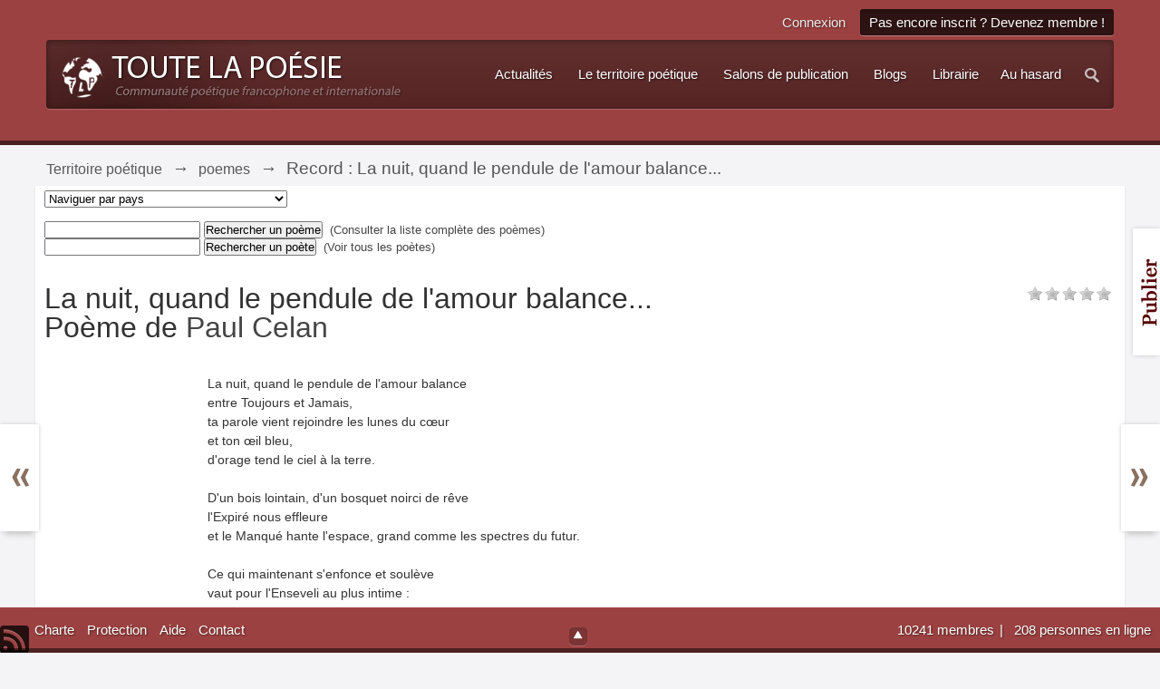

--- FILE ---
content_type: text/html;charset=ISO-8859-1
request_url: http://www.toutelapoesie.com/poemes.html/poesie/la-nuit-quand-le-pendule-de-lamour-balance-r5517
body_size: 11958
content:
<!DOCTYPE html>
	<html lang="fr"  xmlns:fb="http://www.facebook.com/2008/fbml">
	<head>
		<meta charset="iso-8859-1">
		<title>La nuit, quand le pendule de l&#39;amour balance... - Toute La Poésie</title>
		<meta http-equiv="X-UA-Compatible" content="IE=edge" />
		<link rel="shortcut icon" href='http://www.toutelapoesie.com/salons/favicon.ico' />
		<link rel="image_src" href='http://www.toutelapoesie.com/salons/public/style_images/tctc91_glare/meta_image.png' />
		<script type='text/javascript'>
		//<![CDATA[
			jsDebug			= 0; /* Must come before JS includes */
			DISABLE_AJAX	= parseInt(0); /* Disables ajax requests where text is sent to the DB; helpful for charset issues */
			inACP			= false;
			var isRTL		= false;
			var rtlIe		= '';
			var rtlFull		= '';
		//]]>
		</script>
		
	
				
	

				
	

				
	

				
	

				
	

				
	

				
			<link rel="stylesheet" type="text/css" title="Main" media="print" href="http://www.toutelapoesie.com/salons/public/style_css/css_14/ipcontent_print.css?ipbv=988c787aa58dcde4d5b362657079d12a" />
		
	

				
	
	
		<link rel="stylesheet" type="text/css" media='screen,print' href="http://www.toutelapoesie.com/salons/public/min/index.php?ipbv=988c787aa58dcde4d5b362657079d12a&amp;f=public/style_css/css_14/tctc91_general.css,public/style_css/css_14/ipb_styles.css,public/style_css/css_14/ipcontent.css,public/style_css/css_14/calendar_select.css,public/style_css/css_14/ipb_common.css,public/style_css/css_14/promenu_plus.css,public/style_css/prettify.css" />
	

<!--[if lte IE 7]>
	<link rel="stylesheet" type="text/css" title='Main' media="screen" href="http://www.toutelapoesie.com/salons/public/style_css/css_14/ipb_ie.css" />
<![endif]-->
<!--[if lte IE 8]>
	<style type='text/css'>
		.ipb_table { table-layout: fixed; }
		.ipsLayout_content { width: 99.5%; }
	</style>
<![endif]-->

	<!-- Forces resized images to an admin-defined size -->
	<style type='text/css'>
		img.bbc_img {
			max-width: 550px !important;
			max-height: 550px !important;
		}
	</style>

		<meta property="og:title" content="La nuit, quand le pendule de l&#39;amour balance..."/>
		<meta property="og:site_name" content="Toute La Poésie"/>
		<meta property="og:type" content="article" />
		
	
		
		
			<meta name="description" content="La nuit, quand le pendule de l&#39;amour balance...
 La nuit, quand le pendule de lamour balance
entre Toujours et Jamais,
ta parole vient rejoindre les lunes du c&#339;ur&#160;
et ton &#339;il bleu,
dorage tend le ciel &#224; la terre...." />
		
		
		
			<meta property="og:description" content="La nuit, quand le pendule de l&#39;amour balance...
 La nuit, quand le pendule de lamour balance
entre Toujours et Jamais,
ta parole vient rejoindre les lunes du c&#339;ur&#160;
et ton &#339;il bleu,
dorage tend le ciel &#224; la terre...." />
		
		
	

		
		
			<meta name="keywords" content="nuit,quand,pendule,lamour,balance,entre,Toujours,Jamais,parole,vient,rejoindre,les,lunes,cur,ton" />
		
		
		
		
	

		
		
			<meta name="identifier-url" content="http://www.toutelapoesie.com/poemes.html/poesie/la-nuit-quand-le-pendule-de-lamour-balance-r5517" />
		
		
			<meta property="og:url" content="http://www.toutelapoesie.com/poemes.html/poesie/la-nuit-quand-le-pendule-de-lamour-balance-r5517" />
		
		
		
	

<meta property="og:image" content="http://www.toutelapoesie.com/salons/public/style_images/tctc91_glare/meta_image.png"/>
		
	<script>
		iIsHere = false;
		if (!window.jQuery) {
			document.write("<" + "script type='text/javascript' src='https://ajax.googleapis.com/ajax/libs/jquery/1.8.3/jquery.min.js'></" + "script>");
			iIsHere = true;
		}
	</script>

<script>
	if(iIsHere){
		projQ = jQuery.noConflict();
	}
	else{
		projQ = jQuery;
	}
</script>

		
		
		<script type='text/javascript' src='http://www.toutelapoesie.com/salons/public/min/index.php?ipbv=988c787aa58dcde4d5b362657079d12a&amp;g=js'></script>
	
	<script type='text/javascript' src='http://www.toutelapoesie.com/salons/public/min/index.php?ipbv=988c787aa58dcde4d5b362657079d12a&amp;charset=iso-8859-1&amp;f=public/js/ipb.js,cache/lang_cache/2/ipb.lang.js,public/js/ips.hovercard.js,public/js/ips.quickpm.js,public/js/ips.rating.js,public/js/ips.like.js,public/js/ips.comments.js,public/js/ips.promenu.js' charset='iso-8859-1'></script>


	
		
			
			
			
			
				<link rel="canonical" href="http://www.toutelapoesie.com/poemes.html/poesie/la-nuit-quand-le-pendule-de-lamour-balance-r5517" />
			
		

			
			
			
			
				<script type='text/javascript'>		var weLoaded = false;
	(function(){
		if( typeof(_ccsLoadedAssets) == 'undefined' || !_ccsLoadedAssets )
		{
			if( !window.jQuery )
			{
				document.write("<"+"script type='text/javascript' src='https://ajax.googleapis.com/ajax/libs/jquery/1.7.1/jquery.min.js'></"+"script>");
				weLoaded	= true;
			}
		}
	})();
	</script>
	<script type='text/javascript'>

	(function(){
		if( typeof(_ccsLoadedAssets) == 'undefined' || !_ccsLoadedAssets )
		{
			if( weLoaded ){
				_ccsjQ = jQuery.noConflict();
			} else {
				_ccsjQ = jQuery;
			}

			document.write("<"+"script type='text/javascript' src='http://www.toutelapoesie.com/salons/public/ipc_blocks/compiled.js'></"+"script>");
			document.write("<"+"link rel='stylesheet' media='screen' type='text/css' href='http://www.toutelapoesie.com/salons/public/ipc_blocks/compiled.css' /"+">");
			document.write("<"+"link rel='stylesheet' media='screen' type='text/css' href='http://www.toutelapoesie.com/salons/public/style_css/css_14/ipb_common.css' /"+">");
		}
	})();
	var _ccsLoadedAssets = true;</script>
			
		
	

		
			
			
				<link rel="alternate" type="application/rss+xml" title="Toute La Poésie flux RSS des blogs" href="http://www.toutelapoesie.com/salons/rss/blog/" />
			
			
			
		

			
			
				<link rel="alternate" type="application/rss+xml" title="Poèmes publiés sur Toute La Poésie" href="http://www.toutelapoesie.com/salons/rss/forums/1-poemes-publies-sur-toute-la-poesie/" />
			
			
			
		

			
			
				<link rel="alternate" type="application/rss+xml" title="Actualités de la poésie" href="http://www.toutelapoesie.com/salons/rss/forums/2-actualites-de-la-poesie/" />
			
			
			
		

			
			
				<link rel="alternate" type="application/rss+xml" title="L&#39;anthologie de poésie du 12e au 21e siècle" href="http://www.toutelapoesie.com/salons/rss/ccs/4-lanthologie-de-poesie-du-12e-au-21e-siecle/" />
			
			
			
		

			
			
				<link rel="alternate" type="application/rss+xml" title="Les poètes &quot;historiques&quot;" href="http://www.toutelapoesie.com/salons/rss/ccs/5-les-poetes-historiques/" />
			
			
			
		

			
			
				<link rel="alternate" type="application/rss+xml" title="Flux RSS des 10 dernières soumissions" href="http://www.toutelapoesie.com/salons/rss/downloads/" />
			
			
			
		
	

	


	



		
		<script type='text/javascript'>
	//<![CDATA[
		/* ---- URLs ---- */
		ipb.vars['base_url'] 			= 'http://www.toutelapoesie.com/salons/index.php?s=0e8a4a6d8f283279f0d9d359d02965be&';
		ipb.vars['board_url']			= 'http://www.toutelapoesie.com/salons';
		ipb.vars['img_url'] 			= "http://www.toutelapoesie.com/salons/public/style_images/tctc91_glare";
		ipb.vars['loading_img'] 		= 'http://www.toutelapoesie.com/salons/public/style_images/tctc91_glare/loading.gif';
		ipb.vars['active_app']			= 'ccs';
		ipb.vars['upload_url']			= 'http://www.toutelapoesie.com/salons/uploads';
		/* ---- Member ---- */
		ipb.vars['member_id']			= parseInt( 0 );
		ipb.vars['is_supmod']			= parseInt( 0 );
		ipb.vars['is_admin']			= parseInt( 0 );
		ipb.vars['secure_hash'] 		= '880ea6a14ea49e853634fbdc5015a024';
		ipb.vars['session_id']			= '0e8a4a6d8f283279f0d9d359d02965be';
		ipb.vars['twitter_id']			= 0;
		ipb.vars['fb_uid']				= 0;
		ipb.vars['auto_dst']			= parseInt( 0 );
		ipb.vars['dst_in_use']			= parseInt(  );
		ipb.vars['is_touch']			= false;
		ipb.vars['member_group']		= {"g_mem_info":"1"}
		/* ---- cookies ----- */
		ipb.vars['cookie_id'] 			= 'v8';
		ipb.vars['cookie_domain'] 		= '.toutelapoesie.com';
		ipb.vars['cookie_path']			= '/';
		/* ---- Rate imgs ---- */
		ipb.vars['rate_img_on']			= 'http://www.toutelapoesie.com/salons/public/style_images/tctc91_glare/star.png';
		ipb.vars['rate_img_off']		= 'http://www.toutelapoesie.com/salons/public/style_images/tctc91_glare/star_off.png';
		ipb.vars['rate_img_rated']		= 'http://www.toutelapoesie.com/salons/public/style_images/tctc91_glare/star_rated.png';
		/* ---- Uploads ---- */
		ipb.vars['swfupload_swf']		= 'http://www.toutelapoesie.com/salons/public/js/3rd_party/swfupload/swfupload.swf';
		ipb.vars['swfupload_enabled']	= false;
		ipb.vars['use_swf_upload']		= ( '' == 'flash' ) ? true : false;
		ipb.vars['swfupload_debug']		= false;
		/* ---- other ---- */
		ipb.vars['highlight_color']     = "#ade57a";
		ipb.vars['charset']				= "iso-8859-1";
		ipb.vars['time_offset']			= "1";
		ipb.vars['hour_format']			= "12";
		ipb.vars['seo_enabled']			= 1;
		
		ipb.vars['seo_params']			= {"start":"-","end":"\/","varBlock":"?","varPage":"page-","varSep":"&","varJoin":"="};
		
		/* Templates/Language */
		ipb.templates['inlineMsg']		= "";
		ipb.templates['ajax_loading'] 	= "<div id='ajax_loading'><img src='http://www.toutelapoesie.com/salons/public/style_images/tctc91_glare/ajax_loading.gif' alt='" + ipb.lang['loading'] + "' /></div>";
		ipb.templates['close_popup']	= "<img src='http://www.toutelapoesie.com/salons/public/style_images/tctc91_glare/close_popup.png' alt='x' />";
		ipb.templates['rss_shell']		= new Template("<ul id='rss_menu' class='ipbmenu_content'>#{items}</ul>");
		ipb.templates['rss_item']		= new Template("<li><a href='#{url}' title='#{title}'>#{title}</a></li>");
		
		ipb.templates['autocomplete_wrap'] = new Template("<ul id='#{id}' class='ipb_autocomplete' style='width: 250px;'></ul>");
		ipb.templates['autocomplete_item'] = new Template("<li id='#{id}' data-url='#{url}'><img src='#{img}' alt='' class='ipsUserPhoto ipsUserPhoto_mini' />&nbsp;&nbsp;#{itemvalue}</li>");
		ipb.templates['page_jump']		= new Template("<div id='#{id}_wrap' class='ipbmenu_content'><h3 class='bar'>Aller à la page</h3><p class='ipsPad'><input type='text' class='input_text' id='#{id}_input' size='8' /> <input type='submit' value='Ok' class='input_submit add_folder' id='#{id}_submit' /></p></div>");
		ipb.templates['global_notify'] 	= new Template("<div class='popupWrapper'><div class='popupInner'><div class='ipsPad'>#{message} #{close}</div></div></div>");
		
		
		ipb.templates['header_menu'] 	= new Template("<div id='#{id}' class='ipsHeaderMenu boxShadow'></div>");
		
		Loader.boot();
	//]]>
	</script><style type='text/css'>
#content, .main_width { width: 92%; !important; }
body { font: normal 13px "Georgia", helvetica, arial, sans-serif; }

#primary_nav, .maintitle, .category_block .ipb_table h4, .ipsSideBlock h3,
#breadcrumb .left, #footer, #user_navigation a, .popupInner h3, .guestMessage,
.ipsType_pagetitle, .ipsType_subtitle, table.ipb_table h4, table.ipb_table .topic_title,
#branding .siteLogo
{ 
font-family: "arial", helvetica, arial, sans-serif; 
}


#search { display: none; visibility: hidden; }

</style>



<!-- tomchristian.co.uk Custom JS -->
<script type="text/javascript">
	isjQuery = false;
	if (!window.jQuery) {
		document.write("<" + "script type='text/javascript' src='https://ajax.googleapis.com/ajax/libs/jquery/1.8.3/jquery.min.js'></" + "script>");
		isjQuery = true;
	}
</script>
<script type="text/javascript">
	if(isjQuery){
		tcJq = jQuery.noConflict();
	} else {
		tcJq = jQuery;
	}
</script>
<script type="text/javascript" src="http://www.toutelapoesie.com/salons/public/style_images/tctc91_glare/_custom/js/cookie.js"></script>
<script type="text/javascript" src="http://www.toutelapoesie.com/salons/public/style_images/tctc91_glare/_custom/js/main.js"></script>
<link href='http://fonts.googleapis.com/css?family=Titillium+Web:400,700&subset=latin,latin-ext' rel='stylesheet' type='text/css'>



	<script type="text/javascript">

  var _gaq = _gaq || [];
  _gaq.push(['_setAccount', 'UA-133213-1']);
  _gaq.push(['_setDomainName', 'toutelapoesie.com']);
  _gaq.push(['_trackPageview']);

  (function() {
    var ga = document.createElement('script'); ga.type = 'text/javascript'; ga.async = true;
    ga.src = ('https:' == document.location.protocol ? 'https://ssl' : 'http://www') + '.google-analytics.com/ga.js';
    var s = document.getElementsByTagName('script')[0]; s.parentNode.insertBefore(ga, s);
  })();

</script><script type='text/javascript'>		var weLoaded = false;
	(function(){
		if( typeof(_ccsLoadedAssets) == 'undefined' || !_ccsLoadedAssets )
		{
			if( !window.jQuery )
			{
				document.write("<"+"script type='text/javascript' src='https://ajax.googleapis.com/ajax/libs/jquery/1.7.1/jquery.min.js'></"+"script>");
				weLoaded	= true;
			}
		}
	})();
	</script>
	<script type='text/javascript'>

	(function(){
		if( typeof(_ccsLoadedAssets) == 'undefined' || !_ccsLoadedAssets )
		{
			if( weLoaded ){
				_ccsjQ = jQuery.noConflict();
			} else {
				_ccsjQ = jQuery;
			}

			document.write("<"+"script type='text/javascript' src='http://www.toutelapoesie.com/salons/public/ipc_blocks/compiled.js'></"+"script>");
			document.write("<"+"link rel='stylesheet' media='screen' type='text/css' href='http://www.toutelapoesie.com/salons/public/ipc_blocks/compiled.css' /"+">");
			document.write("<"+"link rel='stylesheet' media='screen' type='text/css' href='http://www.toutelapoesie.com/salons/public/style_css/css_14/ipb_common.css' /"+">");
		}
	})();
	var _ccsLoadedAssets = true;</script></head>

	<body id='ipboard_body' class=''>
		<p id='content_jump' class='hide'><a id='top'></a><a href='#j_content' title='Aller au contenu' accesskey='m'>Aller au contenu</a></p>
		<div id='ipbwrapper'>
			<!-- ::: BRANDING STRIP: Logo, nav and search box ::: -->
			<div id='branding'>
				<div class='main_width'>	
					<!-- ::: TOP BAR: Sign in / register or user drop down and notification alerts ::: -->

					
<div id="header_right" class="right">
						<div id='header_bar' class='clearfix'>
							<div id='user_navigation' class='not_logged_in'>
									<ul class='ipsList_inline right'>
										<li>
											<span class='services'>
												
												
												
											</span>
											&nbsp;&nbsp;&nbsp;&nbsp;
											<a href='http://www.toutelapoesie.com/salons/index.php?app=core&amp;module=global&amp;section=login' title='Connexion' id='sign_in'>Connexion</a>&nbsp;&nbsp;&nbsp;
										</li>
										
										<li>
											<a href="http://www.toutelapoesie.com/salons/index.php?app=core&amp;module=global&amp;section=register" title='Pas encore inscrit ? Devenez membre !' id='register_link'>Pas encore inscrit ? Devenez membre !</a>
										</li>										
									</ul>
								</div>
						</div>						
					</div><!-- /header_right -->				
					<div id="headerPanel">
						<div id='logo'>
							
								
<a href='/' title='Aller à l&#039;index de la communauté' rel="home" accesskey='1'><img class="logo" src='http://www.toutelapoesie.com/salons/public/style_images/14_logo.png' alt='po&#233;sie fran&#231;aise' /></a>

							
						</div>	
						<!-- ::: APPLICATION TABS ::: -->

						<div class="headerRight">
							<div id='primary_nav' class='clearfix'>
								<ul class='ipsList_inline' id='community_app_menu'>
											<li id='nav_other_search'>
													<a href='http://www.toutelapoesie.com/salons/index.php?app=core&amp;module=search&amp;search_in=ccs' title='Recherche avancée' accesskey='4' rel="search" class='jq_show_search'><img src="http://www.toutelapoesie.com/salons/public/style_images/tctc91_glare/_custom/transparent.png" alt="Recherche" class="sprite icon_nav_search" /></a>

												</li>
												<div id='search' class='right'>
	<form action="http://www.toutelapoesie.com/salons/index.php?app=core&amp;module=search&amp;do=search&amp;fromMainBar=1" method="post" id='search-box' >
		<fieldset>
			<label for='main_search' class='hide'>Recherche</label>
			<a href='http://www.toutelapoesie.com/salons/index.php?app=core&amp;module=search&amp;search_in=ccs' title='Recherche avancée' accesskey='4' rel="search" id='adv_search' class='right'>avancée</a>
			<span id='search_wrap' class='right'>
				<input type='text' id='main_search' name='search_term' class='inactive' size='17' tabindex='100' />
				<span class='choice ipbmenu clickable' id='search_options' style='display: none'></span>
				<ul id='search_options_menucontent' class='ipbmenu_content ipsPad' style='display: none'>
					<li class='title'><strong>Chercher dans :</strong></li>
					
					
					
								
		<li class='special'><label for='s_ccs_db' title='Cette base de données'><input type='radio' name='search_app' value="ccs:database:4" class='input_radio' id='s_ccs_cat' checked='checked' /> <strong>Cette base de données</strong></label></li>
	
							
					<li class='app'><label for='s_forums' title='Salons de publication'><input type='radio' name='search_app' class='input_radio' id='s_forums' value="forums"  />Salons de publication</label></li>
					<li class='app'><label for='s_members' title='Membres'><input type='radio' name='search_app' class='input_radio' id='s_members' value="members"  />Membres</label></li>
					<li class='app'><label for='s_core' title='Aide'><input type='radio' name='search_app' class='input_radio' id='s_core' value="core"  />Aide</label></li>
					
						
					

						
					

						
					

						
					

						
					

						<li class='app'>
								<label for='s_blog' title='Blogs'>
									<input type='radio' name='search_app' class='input_radio' id='s_blog' value="blog"  />Blogs
								</label>
							</li>
					

						
					

						
					

						<li class='app'>
								<label for='s_ccs' title='Territoire poétique'>
									<input type='radio' name='search_app' class='input_radio' id='s_ccs' value="ccs"  />Territoire poétique
								</label>
							</li>
					

						<li class='app'>
								<label for='s_downloads' title='La librairie poétique'>
									<input type='radio' name='search_app' class='input_radio' id='s_downloads' value="downloads"  />La librairie poétique
								</label>
							</li>
					

						
					

						
					

						<li class='app'>
								<label for='s_nexus' title='Boutique'>
									<input type='radio' name='search_app' class='input_radio' id='s_nexus' value="nexus"  />Boutique
								</label>
							</li>
					

						
					
				</ul>
				<input type='submit' class='submit_input clickable' value='Recherche' />
			</span>
			
		</fieldset>
	</form>
</div>
									<li id="nav_random" class="right"><a href="http://www.toutelapoesie.com/salons/index.php?s=0e8a4a6d8f283279f0d9d359d02965be&amp;app=forums&amp;module=extras&amp;section=random">Au hasard</a></li><li id="nav_app_17" class=" skip_moremenu">
	<a id="cpromenu_17" class="  " style=""  href="http://www.toutelapoesie.com/actualites.html" >
					
		<span  >
			
				Actualités
			
		</span>
	</a>
	<div  class="boxShadow  baseRoot " style="display: none; position: absolute;">
				<ul>
					
						<li id="nav_app_22" class=" skip_moremenu">
	<a id="cpromenu_22" class="  " style=""  href="/actualites.html" >
					
		<span  >
			
				Voir les actualités de la poésie de langue française
			
		</span>
	</a>
	
</li>

<script>
	projQ("#nav_app_22").ProActivationByUrl({ByUrlGroup: 0, ByUrlMenu: 1 });
</script>

					
				</ul>
			</div>
</li>

<script>
	projQ("#nav_app_17").ProActivationByUrl({ByUrlGroup: 0, ByUrlMenu: 1 });
</script>
<li id="nav_app_15" class=" skip_moremenu">
	<a id="cpromenu_15" class="  " style=""  href="/liste_complete_des_poetes.html" >
					
		<span  >
			
				Le territoire poétique
			
		</span>
	</a>
	<div class="boxShadow  blocks  baseRoot " style="display: none; position: absolute;">
				<a href="/liste_complete_des_poetes.html"><img src="http://www.toutelapoesie.com/images/_monde_des_poetes/menu-poesie-territoire.gif" alt="poesie" width="388" height="80" /></a>
			</div>
</li>

<script>
	projQ("#nav_app_15").ProActivationByUrl({ByUrlGroup: 0, ByUrlMenu: 1 });
</script>
<li id="nav_app_6" class=" skip_moremenu">
	<a id="cpromenu_6" class="  " style=""  href="http://www.toutelapoesie.com/salons/" >
					
		<span  >
			
				Salons de publication
			
		</span>
	</a>
	<div  class="boxShadow  baseRoot " style="display: none; position: absolute;">
				<ul>
					
						<li class="" style="position:relative;">
							<div class="blocks">
								<a href="http://www.toutelapoesie.com/salons/"><img src="http://www.toutelapoesie.com/images/_monde_des_poetes/menu-poesie-salons.gif" alt="poesie française" width="388" height="80" /></a>
							</div>
						</li>
					
						<li id="nav_app_11" class=" skip_moremenu">
	<a id="cpromenu_11" class="  " style=""  href="http://www.toutelapoesie.com/salons/forum/2-salon-principal/" >
					
		<span  >
			
				Le salon principal
			
		</span>
	</a>
	
</li>

<script>
	projQ("#nav_app_11").ProActivationByUrl({ByUrlGroup: 0, ByUrlMenu: 1 });
</script>

					

						<li id="nav_app_12" class=" skip_moremenu">
	<a id="cpromenu_12" class="  " style=""  href="http://www.toutelapoesie.com/salons/forum/3-le-petit-salon/" >
					
		<span  >
			
				Le petit salon
			
		</span>
	</a>
	
</li>

<script>
	projQ("#nav_app_12").ProActivationByUrl({ByUrlGroup: 0, ByUrlMenu: 1 });
</script>

					

						<li id="nav_app_13" class=" skip_moremenu">
	<a id="cpromenu_13" class="  " style=""  href="http://www.toutelapoesie.com/salons/forum/231-sans-commentaires/" >
					
		<span  >
			
				Sans commentaires
			
		</span>
	</a>
	
</li>

<script>
	projQ("#nav_app_13").ProActivationByUrl({ByUrlGroup: 0, ByUrlMenu: 1 });
</script>

					

						<li id="nav_app_14" class=" skip_moremenu">
	<a id="cpromenu_14" class="  " style=""  href="http://www.toutelapoesie.com/salons/forum/11-notes-de-route-des-tlpsiens/" >
					
		<span  >
			
				Notes de route
			
		</span>
	</a>
	
</li>

<script>
	projQ("#nav_app_14").ProActivationByUrl({ByUrlGroup: 0, ByUrlMenu: 1 });
</script>

					
				</ul>
			</div><div class="boxShadow  blocks  baseRoot " style="display: none; position: absolute;">
				<a href="http://www.toutelapoesie.com/salons/"><img src="http://www.toutelapoesie.com/images/_monde_des_poetes/menu-poesie-salons.gif" alt="poesie française" width="388" height="80" /></a>
			</div>
</li>

<script>
	projQ("#nav_app_6").ProActivationByUrl({ByUrlGroup: 0, ByUrlMenu: 1 });
</script>
<li id="nav_app_blog" class=" ">
	<a id="cpromenu_18" class="  " style=""  href="http://www.toutelapoesie.com/salons/blogs/" >
					
		<span  >
			
				Blogs
			
		</span>
	</a>
	
</li>

<script>
	projQ("#nav_app_blog").ProActivationByUrl({ByUrlGroup: 0, ByUrlMenu: 1 });
</script>
<li id="nav_app_downloads" class=" skip_moremenu">
	<a id="cpromenu_20" class="  " style=""  href="http://www.toutelapoesie.com/salons/files/" >
					
		<span  >
			
				Librairie
			
		</span>
	</a>
	<div  class="boxShadow  baseRoot " style="display: none; position: absolute;">
				<ul>
					
						<li id="nav_app_downloads" class=" skip_moremenu">
	<a id="cpromenu_23" class="  " style=""  href="http://www.toutelapoesie.com/salons/files/" >
					
		<span  >
			
				Parcourir
			
		</span>
	</a>
	
</li>

<script>
	projQ("#nav_app_downloads").ProActivationByUrl({ByUrlGroup: 0, ByUrlMenu: 1 });
</script>

					

						<li id="nav_app_24" class=" skip_moremenu">
	<a id="cpromenu_24" class="  " style=""  href="http://www.toutelapoesie.com/librairie/comment_ajouter_votre_recueil.html" >
					
		<span  >
			
				Ajouter un recueil
			
		</span>
	</a>
	
</li>

<script>
	projQ("#nav_app_24").ProActivationByUrl({ByUrlGroup: 0, ByUrlMenu: 1 });
</script>

					
				</ul>
			</div>
</li>

<script>
	projQ("#nav_app_downloads").ProActivationByUrl({ByUrlGroup: 0, ByUrlMenu: 1 });
</script>
			<script>
				projQ(document).ready(function() {
					projQ("#community_app_menu,#more_apps_menucontent").ProActivation({ Activation: 0}).ProMenuJs({ 		Step:0,MenuBehavior: 1,OpenSpeed: 200, CloseSpeed: 200, OpenAnimation: 'show', CloseAnimation: 'hide', TopOffSet: 10, HoverSensitivity: 500, zindex: 150000 });
				});
			</script>
									
									<!--<li id='nav_other_apps' style='display: none'>
										<a href='#' class='ipbmenu' id='more_apps'>Plus <img src='http://www.toutelapoesie.com/salons/public/style_images/tctc91_glare/useropts_arrow.png' /></a>
									</li>-->
								</ul>
							</div><!-- /primary_nav -->	
						</div>
					</div>
				</div><!-- /main_width -->

				


			</div>



			<!-- ::: NAVIGATION BREADCRUMBS -->

			<div id='breadcrumb' class='clearfix'>
					<div class="main_width">
						<div class="crumb left">
								
							<div id='secondary_navigation' class='clearfix'>
								<ol class='breadcrumb top ipsList_inline left'>
																		
									
										<li itemscope itemtype="http://data-vocabulary.org/Breadcrumb">
											
											 <a href='http://www.toutelapoesie.com/salons/index.php?app=ccs' title='Retourner à Territoire poétique' itemprop="url"><span itemprop="title">Territoire poétique</span></a>
										</li>
										
									

										<li itemscope itemtype="http://data-vocabulary.org/Breadcrumb">
											<span class='nav_sep'>&rarr;</span>
											 <a href='http://www.toutelapoesie.com/poemes.html' title='Retourner à poemes' itemprop="url"><span itemprop="title">poemes</span></a>
										</li>
										
									

										<li itemscope itemtype="http://data-vocabulary.org/Breadcrumb">
											<span class='nav_sep'>&rarr;</span>
											 <span itemprop="title">Record : La nuit, quand le pendule de l&#39;amour balance...</span>
										</li>
										
									
								</ol>
							</div><!-- /secondary_navigation -->
						</div><!-- /crumb_left -->
					</div><!-- /main_width -->
				</div><!-- /Breadcrumb-->
			<noscript>
				<div class='message error'>
					<strong>Javascript désactivé détecté</strong>
					<p>Vous avez actuellement le javascript qui est désactivé. Plusieurs fonctionnalités peuvent ne pas marcher. Veuillez réactiver le javascript pour accéder à toutes les fonctionnalités.</p>
				</div>
				<br />
			</noscript>
				
			<!-- ::: MAIN CONTENT AREA ::: -->
			<div id='content' class='clearfix'>

				<style type='text/css'>
.bgChooser ul li a#bg-1 { background: url(http://www.toutelapoesie.com/salons/public/style_images/tctc91_glare/_custom/backgrounds/bg-1.jpg) no-repeat -1006px -250px; }
.bgChooser ul li a#bg-2 { background: url(http://www.toutelapoesie.com/salons/public/style_images/tctc91_glare/_custom/backgrounds/bg-2.jpg) no-repeat -625px -450px; }
.bgChooser ul li a#bg-3 { background: url(http://www.toutelapoesie.com/salons/public/style_images/tctc91_glare/_custom/backgrounds/bg-3.jpg) no-repeat 0 0; }
.bgChooser ul li a#bg-4 { background: url(http://www.toutelapoesie.com/salons/public/style_images/tctc91_glare/_custom/backgrounds/bg-4.jpg) no-repeat -655px -450px; }
.bgChooser ul li a#bg-5 { background: url(http://www.toutelapoesie.com/salons/public/style_images/tctc91_glare/_custom/backgrounds/bg-5.jpg) no-repeat -792px -142px; }
.bgChooser ul li a#bg-6 { background: url(http://www.toutelapoesie.com/salons/public/style_images/tctc91_glare/_custom/backgrounds/bg-6.jpg) no-repeat -655px -450px; }

body.bg-default #branding {
	background: #9C4141;
}

body.bg-default #branding1 {
	background: #9C4141;
}

body.bg-default .maintitle, body.bg-1 .ipsSideBlock h3, body.bg-1 #profile_panes_wrap .general_box h3, barrebasfise {
	background: #9C4141;
}

body.bg-default #footer {
}

body.bg-1 #branding {
	background: #fff url(http://www.toutelapoesie.com/salons/public/style_images/tctc91_glare/_custom/backgrounds/bg-1.jpg);
}

body.bg-1 #branding1 {
	background: #9C4141;
}

body.bg-1 .maintitle, body.bg-1 .ipsSideBlock h3, body.bg-1 #profile_panes_wrap .general_box h3, barrebasfise {
	background: #B09F91;
}

body.bg-1, body.bg-2, body.bg-3, body.bg-4, body.bg-5 #footer {
}

body.bg-2 #branding {
	background: #fff url(http://www.toutelapoesie.com/salons/public/style_images/tctc91_glare/_custom/backgrounds/bg-2.jpg);
}

body.bg-2 #branding1, body.bg-2 .maintitle, body.bg-2 .ipsSideBlock h3,
body.bg-2 #profile_panes_wrap .general_box h3, barrebasfise {
	background: #a1aaba;
}
body.bg-3 #branding, body.bg-3 #branding1, body.bg-3 .maintitle, body.bg-3 .ipsSideBlock h3,
body.bg-3 #profile_panes_wrap .general_box h3, barrebasfise {
	background: #fff url(http://www.toutelapoesie.com/salons/public/style_images/tctc91_glare/_custom/backgrounds/bg-3.jpg);
}

body.bg-4 #branding, body.bg-4 #branding1, body.bg-4 .maintitle, body.bg-4 .ipsSideBlock h3,
body.bg-4 #profile_panes_wrap .general_box h3, barrebasfise {
	background: #fff url(http://www.toutelapoesie.com/salons/public/style_images/tctc91_glare/_custom/backgrounds/bg-4.jpg);
}

body.bg-5 #branding {
	background: #fff url(http://www.toutelapoesie.com/salons/public/style_images/tctc91_glare/_custom/backgrounds/bg-5.jpg);
}

body.bg-5 #branding1, body.bg-5 .maintitle, body.bg-5 .ipsSideBlock h3,
body.bg-5 #profile_panes_wrap .general_box h3, barrebasfise {
	background: #3A61A2;
}

body.bg-6 #branding {
	background: #fff url(http://www.toutelapoesie.com/salons/public/style_images/tctc91_glare/_custom/backgrounds/bg-6.jpg);
}

body.bg-6 #branding1, body.bg-6 .maintitle, body.bg-6 .ipsSideBlock h3,
body.bg-6 #profile_panes_wrap .general_box h3, barrebasfise {
	background: #7F803E;
}

body.bg-7 #branding1, #branding, body.bg-7 .maintitle, body.bg-7 .ipsSideBlock h3,
body.bg-7 #profile_panes_wrap .general_box h3, barrebasfise {
	background: #B09F91;
}


</style>


				
				<!-- ::: CONTENT ::: -->
				
				<script type='text/javascript'>		var weLoaded = false;
	(function(){
		if( typeof(_ccsLoadedAssets) == 'undefined' || !_ccsLoadedAssets )
		{
			if( !window.jQuery )
			{
				document.write("<"+"script type='text/javascript' src='https://ajax.googleapis.com/ajax/libs/jquery/1.7.1/jquery.min.js'></"+"script>");
				weLoaded	= true;
			}
		}
	})();
	</script>
	<script type='text/javascript'>

	(function(){
		if( typeof(_ccsLoadedAssets) == 'undefined' || !_ccsLoadedAssets )
		{
			if( weLoaded ){
				_ccsjQ = jQuery.noConflict();
			} else {
				_ccsjQ = jQuery;
			}

			document.write("<"+"script type='text/javascript' src='http://www.toutelapoesie.com/salons/public/ipc_blocks/compiled.js'></"+"script>");
			document.write("<"+"link rel='stylesheet' media='screen' type='text/css' href='http://www.toutelapoesie.com/salons/public/ipc_blocks/compiled.css' /"+">");
			document.write("<"+"link rel='stylesheet' media='screen' type='text/css' href='http://www.toutelapoesie.com/salons/public/style_css/css_14/ipb_common.css' /"+">");
		}
	})();
	var _ccsLoadedAssets = true;</script><script type='text/javascript'>		var weLoaded = false;
	(function(){
		if( typeof(_ccsLoadedAssets) == 'undefined' || !_ccsLoadedAssets )
		{
			if( !window.jQuery )
			{
				document.write("<"+"script type='text/javascript' src='https://ajax.googleapis.com/ajax/libs/jquery/1.7.1/jquery.min.js'></"+"script>");
				weLoaded	= true;
			}
		}
	})();
	</script>
	<script type='text/javascript'>

	(function(){
		if( typeof(_ccsLoadedAssets) == 'undefined' || !_ccsLoadedAssets )
		{
			if( weLoaded ){
				_ccsjQ = jQuery.noConflict();
			} else {
				_ccsjQ = jQuery;
			}

			document.write("<"+"script type='text/javascript' src='http://www.toutelapoesie.com/salons/public/ipc_blocks/compiled.js'></"+"script>");
			document.write("<"+"link rel='stylesheet' media='screen' type='text/css' href='http://www.toutelapoesie.com/salons/public/ipc_blocks/compiled.css' /"+">");
			document.write("<"+"link rel='stylesheet' media='screen' type='text/css' href='http://www.toutelapoesie.com/salons/public/style_css/css_14/ipb_common.css' /"+">");
		}
	})();
	var _ccsLoadedAssets = true;</script>

 

	<script type="text/javascript" src="http://www.toutelapoesie.com/salons/public/js/3rd_party/prettify/prettify.js"></script>
	<script type='text/javascript' src='http://www.toutelapoesie.com/salons/public/js/3rd_party/prettify/lang-sql.js'></script>
	<!-- By default we load generic code, php, css, sql and xml/html; load others here if desired -->
	<script type="text/javascript">
	//<![CDATA[
		Event.observe( window, 'load', function(e){ prettyPrint() });
	//]]>
	</script><div id="maskprint1">
<p>
  <select name="select" style="width: 268px;" onChange="location = this.value">
    <option>Naviguer par pays</option>
    <option value="http://www.toutelapoesie.com/page/pays/poetes_algeriens.html">Poetes algeriens</option>
    <option value="http://www.toutelapoesie.com/page/pays/poetes_anglais.html">Poetes anglais</option>
    <option value="http://www.toutelapoesie.com/page/pays/poetes_autrichiens.html">Poetes autrichiens</option>
    <option value="http://www.toutelapoesie.com/page/pays/poetes_belges.html">Poetes belges</option>
    <option value="http://www.toutelapoesie.com/page/pays/poetes_canadiens_quebecois.html">Poetes canadiens quebecois</option>
    <option value="http://www.toutelapoesie.com/page/pays/poetes_egyptiens.html">Poetes egyptiens</option>
    <option value="http://www.toutelapoesie.com/page/pays/poetes_espagnols.html">Poetes espagnols</option>
    <option value="http://www.toutelapoesie.com/page/pays/poetes_francais.html">Poetes francais</option>
    <option value="http://www.toutelapoesie.com/page/pays/poetes_haitiens.html">Poetes haitiens</option>
    <option value="http://www.toutelapoesie.com/page/pays/poetes_italiens.html">Poetes italiens</option>
    <option value="http://www.toutelapoesie.com/page/pays/poetes_libanais.html">Poetes libanais</option>
    <option value="http://www.toutelapoesie.com/page/pays/poetes_malgaches.html">Poetes malgaches</option>
    <option value="http://www.toutelapoesie.com/page/pays/poetes_marocains.html">Poetes marocains</option>
    <option value="http://www.toutelapoesie.com/page/pays/poetes_nord_americains.html">Poetes nord americains</option>
    <option value="http://www.toutelapoesie.com/page/pays/poetes_peruviens.html">Poetes peruviens</option>
    <option value="http://www.toutelapoesie.com/page/pays/poetes_polonais.html">Poetes polonais</option>
    <option value="http://www.toutelapoesie.com/page/pays/poetes_roumains.html">Poetes roumains</option>
    <option value="http://www.toutelapoesie.com/page/pays/poetes_russes.html">Poetes russes</option>
    <option value="http://www.toutelapoesie.com/page/pays/poetes_senegalais.html">Poetes senegalais</option>
    <option value="http://www.toutelapoesie.com/page/pays/poetes_serbes.html">Poetes serbes</option>
    <option value="http://www.toutelapoesie.com/page/pays/poetes_senegalais.html">Poetes senegalais</option>
    <option value="http://www.toutelapoesie.com/page/pays/poetes_serbes.html">Poetes serbes</option>
    <option value="http://www.toutelapoesie.com/page/pays/poetes_suisses.html">Poetes suisses</option>
    <option value="http://www.toutelapoesie.com/page/pays/poetes_tunisiens.html">Poetes tunisiens</option>
  </select>
</p>
<p>&nbsp; <form id="form1" name="form1" method="post" action="/salons/index.php?app=core&module=search&do=search&andor_type=and&search_content=both&search_app_filters[ccs][pages][sortKey]=date&search_app_filters[ccs][pages][sortDir]=0&search_app_filters[ccs][database_4][sortKey]=field_42&search_app_filters[ccs][database_4][sortDir]=0&search_app_filters[ccs][database_4_comments][sortKey]=date&search_app_filters[ccs][database_4_comments][sortDir]=0&search_app_filters[ccs][database_5][sortKey]=date_added&search_app_filters[ccs][database_5][sortDir]=0&search_app_filters[ccs][database_5_comments][sortKey]=date&search_app_filters[ccs][database_5_comments][sortDir]=0&search_app_filters[ccs][searchInKey]=database_4&search_app=ccs&search_app_filters[ccs][searchInKey]=database_4&search_app_filters[ccs][database_4][sortKey]=relevancy&search_app_filters[ccs][database_4][sortDir]=0">
  <input name="search_term" type="text" id="search_term" />
  <input  type="submit" name="envoyer" id="envoyer" value="Rechercher un poème" />&nbsp; <a href="http://www.toutelapoesie.com/page/poemes.html">(Consulter la liste complète des poèmes)</a>
</form> </p>
<p>
<form id="form1" name="form1" method="post" action="/salons/index.php?app=core&module=search&do=search&andor_type=and&search_content=both&search_app_filters[ccs][pages][sortKey]=date&search_app_filters[ccs][pages][sortDir]=0&search_app_filters[ccs][database_4][sortKey]=field_42&search_app_filters[ccs][database_4][sortDir]=0&search_app_filters[ccs][database_4_comments][sortKey]=date&search_app_filters[ccs][database_4_comments][sortDir]=0&search_app_filters[ccs][database_5][sortKey]=date_added&search_app_filters[ccs][database_5][sortDir]=0&search_app_filters[ccs][database_5_comments][sortKey]=date&search_app_filters[ccs][database_5_comments][sortDir]=0&search_app_filters[ccs][searchInKey]=database_5&search_app=ccs&search_app_filters[ccs][searchInKey]=database_5&search_app_filters[ccs][database_5][sortKey]=relevancy&search_app_filters[ccs][database_5][sortDir]=0">
  <input name="search_term" type="text" id="search_term" />
  <input type="submit" name="envoyer" id="envoyer" value="Rechercher un poète" />&nbsp; 
<a href="http://www.toutelapoesie.com/page/liste_complete_des_poetes.html">(Voir tous les poètes)</a></form> 
</p><br><br>
</div> <div class='right'>
        
        <div class='rating ipsType_smaller ipsPad_top_half right clear'>
            
            
                    <img src='http://www.toutelapoesie.com/salons/public/style_images/tctc91_glare/star_off.png' alt='-' class='rate_img' />
            
            
            
                    <img src='http://www.toutelapoesie.com/salons/public/style_images/tctc91_glare/star_off.png' alt='-' class='rate_img' />
            
            
            
                    <img src='http://www.toutelapoesie.com/salons/public/style_images/tctc91_glare/star_off.png' alt='-' class='rate_img' />
            
            
            
                    <img src='http://www.toutelapoesie.com/salons/public/style_images/tctc91_glare/star_off.png' alt='-' class='rate_img' />
            
            
            
                    <img src='http://www.toutelapoesie.com/salons/public/style_images/tctc91_glare/star_off.png' alt='-' class='rate_img' />
            
            
        </div>
    </div>


<div>
    <h1 class='ipsType_pagetitle'>
    
    La nuit, quand le pendule de l&#39;amour balance...
<br> Poème de <a href='http://www.toutelapoesie.com/poetes.html/poesie/paul-celan-r922' title='Paul Celan'>Paul Celan</a>
    </h1>



    
</div>
<br /><br />

        
<div>
        
<table width="100%" border="0">
  <tr>
    <td width="15%" valign="bottom">
<br><br><br>
<!-- <a href="https://twitter.com/share" class="twitter-share-button" data-via="toutelapoesie" data-lang="fr" data-size="large" data-count="none" data-hashtags="poesie">Tweeter</a>
<script>!function(d,s,id){var js,fjs=d.getElementsByTagName(s)[0],p=/^http:/.test(d.location)?'http':'https';if(!d.getElementById(id)){js=d.createElement(s);js.id=id;js.src=p+'://platform.twitter.com/widgets.js';fjs.parentNode.insertBefore(js,fjs);}}(document, 'script', 'twitter-wjs');</script>
-->
<br><br><br><br><br><br>

</td>
    <td width="85%" valign="top">
<div class="poemeanthologie">
La nuit, quand le pendule de l'amour balance<br />
entre Toujours et Jamais,<br />
ta parole vient rejoindre les lunes du c&#339;ur&#160;<br />
et ton &#339;il bleu,<br />
d'orage tend le ciel &#224; la terre.<br />
&#160;<br />
D'un bois lointain, d'un bosquet noirci de r&#234;ve<br />
l'Expir&#233; nous effleure<br />
et le Manqu&#233; hante l'espace, grand comme les spectres du futur.<br />
&#160;<br />
Ce qui maintenant s'enfonce et soul&#232;ve<br />
vaut pour l'Enseveli au plus intime :<br />
embrasse, aveugle, comme le regard<br />
que nous &#233;changeons, le temps sur la bouche.<br><br>
<br><br>
<b>Choix de poèmes</b><br><br>
</div>

<div id="fb-root"></div>
<script>(function(d, s, id) {
  var js, fjs = d.getElementsByTagName(s)[0];
  if (d.getElementById(id)) return;
  js = d.createElement(s); js.id = id;
  js.src = "//connect.facebook.net/fr_FR/all.js#xfbml=1&appId=235177946525043";
  fjs.parentNode.insertBefore(js, fjs);
}(document, 'script', 'facebook-jssdk'));</script>
<div class="fb-like" data-send="true" data-width="450" data-show-faces="true"></div>

<br>
<br>
<br>

</td>
  </tr>
</table>


<br><br>

<b>Voir tous les poèmes de <a href='http://www.toutelapoesie.com/poetes.html/poesie/paul-celan-r922' title='Paul Celan'>Paul Celan</a></b><br><br><br><br><br>
</div>









<div class='ipsPad'>
    
    
</div>

<br /><br />




<!--  boutons prev et next --><div class='pagination clearfix'>


<div class='ipcback left ipsPad'>
<a class="prevlink" href='http://www.toutelapoesie.com/poemes.html/poesie/cristal-r5516' title='Aller sur Cristal'>
Cristal
</a>
</div>




<div class='ipcforward right ipsPad'>
<a class="nextlink" href='http://www.toutelapoesie.com/poemes.html/poesie/figure-double-r5518' title='Aller sur Figure double'>
Figure double


</a>
</div>



</div>

<!--  fin boutons prev et next -->





<div id='commentsStart' class='ipsBox'>
    <div class='ipsBox_container ipsPad'>
        <h2 class='ipsType_subtitle'>0 commentaire(s)</h2>
        <div class='comment_wrap'>
            <script type='text/javascript'>
	ipb.templates['comment_moderation'] = new Template("<div id='comment_moderate_box' class='ipsFloatingAction' style='display: none'><span class='desc'>Avec <span id='comment_count'>#{count}</span> commentaire(s) sélectionné(s) : </span><select name='modOptions' class='input_select' id='commentModAction'><option value='approve'>Approuver</option><option value='hide'>Refuser</option><option value='unhide'>Accepter</option><option value='delete'>Supprimer</option></select>&nbsp;&nbsp;<input type='button' class='input_submit' id='submitModAction' value='Ok' /></div>");
	
	ipb.templates['comment_delete'] = new Template("<h3>Confirmer la suppression</h3><div class='ipsPad ipsForm_center desc'>Êtes-vous sûr de vouloir supprimer ce commentaire ?<br /><br /><input type='button' class='input_submit' id='delPush' onclick='ipb.comments.deleteIt(event)' value='Supprimer le commentaire maintenant' />");
	
	ipb.templates['comment_hide'] = new Template("<form action='#{url}' method='post'><h3>Masquer le commentaire</h3><div class='ipsPad ipsForm_center desc'>Cette option masque le commentaire, mais les modérateurs continueront de le voir.<br /><br /><input type='text' name='reason' id='hidePop_reason' value='' class='input_text' style='width: 60%' /> <input type='submit' class='input_submit' value='Masquer le commentaire' /></form>");
</script>

<a id='commentsStart'></a>

<div class='ipsComment_wrap' id='comment_wrap'>
	</div>


<script type='text/javascript'>
	ipb.global.post_width			= 500;
	document.observe("dom:loaded", function(){
		ipb.comments.parentId = 5517;
		ipb.comments.setData(  );
	});
</script>
        </div>
    </div>
</div>
<br />

				

			</div>




			<!-- ::: FOOTER (Change skin, language, mark as read, etc) ::: -->
			<div id="footer">
				<div class="main_width">	
					
					
					<span style="display:none;"><div><img src='http://www.toutelapoesie.com/salons/index.php?s=0e8a4a6d8f283279f0d9d359d02965be&amp;app=core&amp;module=task' alt='' style='border: 0px;height:1px;width:1px;' /></div></span>
					
						<script type='text/javascript' src='http://www.toutelapoesie.com/salons/public/js/3rd_party/lightbox.js'></script>
<script type='text/javascript'>
//<![CDATA[
	// Lightbox Configuration
	LightboxOptions = Object.extend({
	    fileLoadingImage:        'http://www.toutelapoesie.com/salons/public/style_images/tctc91_glare/lightbox/loading.gif',
	    fileBottomNavCloseImage: 'http://www.toutelapoesie.com/salons/public/style_images/tctc91_glare/lightbox/closelabel.gif',
	    overlayOpacity: 0.8,   // controls transparency of shadow overlay
	    animate: true,         // toggles resizing animations
	    resizeSpeed: 10,        // controls the speed of the image resizing animations (1=slowest and 10=fastest)
	    borderSize: 10,         //if you adjust the padding in the CSS, you will need to update this variable
		// When grouping images this is used to write: Image # of #.
		// Change it for non-english localization
		labelImage: "Image",
		labelOf: "de"
	}, window.LightboxOptions || {});
/* Watch for a lightbox image and set up our downloadbutton watcher */
document.observe('click', (function(event){
    var target = event.findElement('a[rel*="lightbox"]') || event.findElement('area[rel*="lightbox"]') || event.findElement('span[rel*="lightbox"]');
    if (target) {
        event.stop();
        gbl_addDownloadButton();
    }
}).bind(this));
var _to    = '';
var _last  = '';
function gbl_addDownloadButton()
{
	if ( typeof( ipsLightbox.lightboxImage ) != 'undefined' && ipsLightbox.lightboxImage.src )
	{
		if ( _last != ipsLightbox.lightboxImage.src )
		{
			if ( ! $('gbl_d') )
			{
				$('bottomNav').insert( { top: "<div id='gbl_d' style='text-align:right;padding-bottom:4px;'></div>" } );
			}
			
			$('gbl_d').update( "<a href='"+ ipsLightbox.lightboxImage.src + "' target='_blank'><img src='http://www.toutelapoesie.com/salons/public/style_images/tctc91_glare/lightbox/download-icon.png' /></a>" );
			
			_last = ipsLightbox.lightboxImage.src;
		}
	}
	
	/* Check for init and then keep checking for new image */
	_to = setTimeout( "gbl_addDownloadButton()", 1000 );
}
//]]>
</script>
					
					<div id='inline_login_form' style="display:none">
		<form action="http://www.toutelapoesie.com/salons/index.php?app=core&amp;module=global&amp;section=login&amp;do=process" method="post" id='login'>
				<input type='hidden' name='auth_key' value='880ea6a14ea49e853634fbdc5015a024' />
				<input type="hidden" name="referer" value="http://www.toutelapoesie.com/poemes.html/poesie/la-nuit-quand-le-pendule-de-lamour-balance-r5517" />
				<h3>Connexion</h3>
				
				<br />
				<div class='ipsForm ipsForm_horizontal'>
					<fieldset>
						<ul>
							<li class='ipsField'>
								<div class='ipsField_content'>
									Besoin d'un compte ? <a href="http://www.toutelapoesie.com/salons/index.php?app=core&amp;module=global&amp;section=register" title='Enregistrez-vous maintenant !'>Enregistrez-vous maintenant !</a>
								</div>
							</li>
							<li class='ipsField ipsField_primary'>
								<label for='ips_username' class='ipsField_title'>Nom d'utilisateur ou courriel :</label>
								<div class='ipsField_content'>
									<input id='ips_username' type='text' class='input_text' name='ips_username' size='30' tabindex='0' />
								</div>
							</li>
							<li class='ipsField ipsField_primary'>
								<label for='ips_password' class='ipsField_title'>Mot de passe</label>
								<div class='ipsField_content'>
									<input id='ips_password' type='password' class='input_text' name='ips_password' size='30' tabindex='0' /><br />
									<a href='http://www.toutelapoesie.com/salons/index.php?app=core&amp;module=global&amp;section=lostpass' title='Récupérer le mot de passe'>J'ai oublié mon mot de passe</a>
								</div>
							</li>
							<li class='ipsField ipsField_checkbox'>
								<input type='checkbox' id='inline_remember' checked='checked' name='rememberMe' value='1' class='input_check' tabindex='0' />
								<div class='ipsField_content'>
									<label for='inline_remember'>
										<strong>Se souvenir de moi</strong><br />
										<span class='desc lighter'>Cela n'est pas recommandé sur les ordinateurs partagés</span>
									</label>
								</div>
							</li>
							
							
							<li class='ipsPad_top ipsForm_center desc ipsType_smaller'>
								<a rel="nofollow" href='http://www.toutelapoesie.com/salons/privacypolicy/'>Charte</a>
							</li>
							
						</ul>
					</fieldset>
					
					<div class='ipsForm_submit ipsForm_center'>
						<input type='submit' class='ipsButton' value='Connexion' tabindex='0' />
					</div>
				</div>
			</form>
	</div>
				</div><!-- /main_width -->
			</div><!-- /footer -->			
		</div><!-- /ipbwrapper -->		
		
			
	




<div class='menufixdroitpublier' right ipsPad'>
<div class="lienfixdroitpublier"><b>Acc&#232;s rapide pour publier dans :</b><br>
<a href='/salons/index.php?app=forums&module=post&section=post&do=new_post&f=2'>le salon principal</a><br>
<a href='/salons/index.php?app=forums&module=post&section=post&do=new_post&f=3'>le petit salon</a><br>
<a href='/salons/index.php?app=forums&module=post&section=post&do=new_post&f=231'>le salon sans commentaires</a><br>
<a href='/salons/index.php?app=forums&module=post&section=post&do=new_post&f=11'>les notes de route</a>
</div>
</div>

<div class='barrebasfise' id='branding1'>
<div id='footer_utilities' class='clearfix clear'>
						<a rel="nofollow" href='#top' class='backtotop' title='Aller en haut'><img src='http://www.toutelapoesie.com/salons/public/style_images/tctc91_glare/top.png' alt='' /></a>
						<ul class='ipsList_inline left'>
							<li>
								<img src='http://www.toutelapoesie.com/salons/public/style_images/tctc91_glare/_custom/transparent.png' alt='Flux RSS' id='rss_feed' class='icon_rss_footer clickable' />
							</li>
						</ul>
						<ul class='ipsList_inline left'>
							
							



					<li>
						<a rel="nofollow" href='http://www.toutelapoesie.com/salons/privacypolicy/'>Charte</a>
					</li>
					
						


<!--


								<li>
									<a rel="nofollow" href='#' id='new_language'>Français</a>							
									<ul id='new_language_menucontent' class='ipbmenu_content with_checks' style='display: none'>
										
											<li >
												<a href="?k=880ea6a14ea49e853634fbdc5015a024&amp;setlanguage=1&amp;cal_id=&amp;langid=1">Anglais</a>
											</li>
										

											<li class='selected'>
												<a href="?k=880ea6a14ea49e853634fbdc5015a024&amp;setlanguage=1&amp;cal_id=&amp;langid=2">Français</a>
											</li>
										
							

</ul>
								</li>
								

-->						
	
<li>
<a href="/protection_des_textes.html" title='Contactez-nous'>Protection</a>
</li>	
								
<li>
<a href="http://www.toutelapoesie.com/salons/index.php?app=core&amp;module=help" title='Voir l&#039;aide' rel="help" accesskey='6'>Aide</a>
</li>	
	
			
<li>
<a href="/contact.html" title='Contactez-nous'>Contact</a>
</li>	



		
					
					</ul>
						
				
					


<ul class='ipsList_inline right'>

<li>
<a href="http://www.toutelapoesie.com/salons/members/?sort_key=posts&sort_order=desc&max_results=60&name_box=begins&lastpost=January+1%2C+2013&lastpost_ltmt=mt">10241 membres </a>| 
</li>
<li><a href="http://www.toutelapoesie.com/salons/index.php?app=members&amp;module=online&amp;section=online">208 personnes en ligne</a>

<!--
<div class='general_box' id='portal_active_users'>
	<h3><a href="http://www.toutelapoesie.com/salons/index.php?app=members&amp;module=online&amp;section=online">208 utilisateur(s) actif(s) <span>(durant les 15 dernières minutes)</span></a></h3>
	<div>
		<span class='desc'>207 invité(s), 0 utilisateur(s) anonyme(s)</span>
		<ul>
		<li><a hovercard-ref="member" hovercard-id="10169" data-ipb="noparse" class="_hovertrigger url fn name  " href='http://www.toutelapoesie.com/salons/user/10169-capitaines-des-sables/' title='Voir le profil'><span itemprop="name">Capitaines des sables</span></a></li>
		</ul>
		<br style='clear:both;' />
	</div>
</div>
<br />
-->&nbsp;
</li>



</ul>


	</div>
					
</div>



</body>
</html>

--- FILE ---
content_type: text/css; charset=utf-8
request_url: http://www.toutelapoesie.com/salons/public/min/index.php?ipbv=988c787aa58dcde4d5b362657079d12a&f=public/style_css/css_14/tctc91_general.css,public/style_css/css_14/ipb_styles.css,public/style_css/css_14/ipcontent.css,public/style_css/css_14/calendar_select.css,public/style_css/css_14/ipb_common.css,public/style_css/css_14/promenu_plus.css,public/style_css/prettify.css
body_size: 25373
content:
body,#ipbwrapper{min-width:1000px}a{-moz-transition:all 500ms ease 0s;-webkit-transition:all 500ms ease 0s;-o-transition:all 500ms ease 0s;-ms-transition:all 500ms ease 0s}strong{font-weight:bold}#header_right{position:relative}#headerPanel{clear:both;width:100%;height:76px;line-height:50px;background:url([data-uri]);background:-moz-linear-gradient(top,  rgba(26,26,26,0.44) 0%, rgba(0,0,0,0.44) 100%);background:-webkit-gradient(linear, left top, left bottom, color-stop(0%,rgba(26,26,26,0.44)), color-stop(100%,rgba(0,0,0,0.44)));background:-webkit-linear-gradient(top,  rgba(26,26,26,0.44) 0%,rgba(0,0,0,0.44) 100%);background:-o-linear-gradient(top,  rgba(26,26,26,0.44) 0%,rgba(0,0,0,0.44) 100%);background:-ms-linear-gradient(top,  rgba(26,26,26,0.44) 0%,rgba(0,0,0,0.44) 100%);background:linear-gradient(to bottom,  rgba(26,26,26,0.44) 0%,rgba(0,0,0,0.44) 100%);filter:progid:DXImageTransform.Microsoft.gradient( startColorstr='#701a1a1a', endColorstr='#70000000',GradientType=0 );-webkit-box-shadow:0 1px 0 rgba(255, 255, 255, 0.2), inset 0 1px 6px rgba(0, 0, 0, 0.4);-moz-box-shadow:0 1px 0 rgba(255, 255, 255, 0.2), inset 0 1px 6px rgba(0, 0, 0, 0.4);box-shadow:0 1px 0 rgba(255, 255, 255, 0.2), inset 0 1px 6px rgba(0, 0, 0, 0.4);-webkit-border-radius:4px 4px 4px 4px;-moz-border-radius:4px 4px 4px 4px;border-radius:4px 4px 4px 4px;position:relative}#logo{height:76px;width:320px}.logo:active{opacity:0.7;-moz-transition:all 300ms ease 0s;-webkit-transition:all 300ms ease 0s;-o-transition:all 300ms ease 0s;-ms-transition:all 300ms ease 0s}#admin_bar{padding-top:4px}.ipsHeaderMenu{margin-top:-1px}.headerRight{max-width:65%;float:right}#primary_nav{float:right}#primary_nav
ul{}#primary_nav li:first-child{-moz-border-radius:5px 0px 0px 3px;-webkit-border-radius:5px 0px 0px 3px;border-radius:5px 0px 0px 3px}#community_app_menu
.active{background:#111;background:rgba(0, 0, 0, 0.37);-webkit-box-shadow:inset 0 1px 25px rgba(0, 0, 0, 0.2);-moz-box-shadow:inset 0 1px 25px rgba(0, 0, 0, 0.2);box-shadow:inset 0 1px 25px rgba(0, 0, 0, 0.2)}#community_app_menu .active
a{color:#fff}#community_app_menu .active a:hover, #community_app_menu .active a:active{background:none}#community_app_menu > li a:hover{background:#000;background:rgba(0, 0, 0, 0.37);color:#fff}#community_app_menu > li a:active{background:rgba(0, 0, 0, 0.37);-webkit-box-shadow:inset 0 1px 25px rgba(0, 0, 0, 0.5);-moz-box-shadow:inset 0 1px 25px rgba(0, 0, 0, 0.5);box-shadow:inset 0 1px 25px rgba(0, 0, 0, 0.5);color:#fff}#more_apps_menucontent li a:active, .submenu_container li a:active{background:rgba(0, 0, 0, 0.37);-webkit-box-shadow:inset 0 1px 15px rgba(0, 0, 0, 0.4);-moz-box-shadow:inset 0 1px 15px rgba(0, 0, 0, 0.4);box-shadow:inset 0 1px 15px rgba(0, 0, 0, 0.4);color:#fff}#community_app_menu > li#nav_other_search a:hover{-moz-border-radius:0px 5px 5px 0px;-webkit-border-radius:0px 5px 5px 0px;border-radius:0px 5px 5px 0px}#search{background:#111;background:rgba(0, 0, 0, 0.7);-moz-border-radius:0 0 4px 4px;-webkit-border-radius:0 0 4px 4px;border-radius:0 0 4px 4px;box-shadow:0 1px 0 rgba(255, 255, 255, 0.3);-moz-box-shadow:0 1px 0 rgba(255, 255, 255, 0.3);-webkit-box-shadow:0 1px 0 rgba(255,255,255,0.3);padding:10px;position:absolute;right:10px;top:76px;width:281px;z-index:100000}#adv_search{padding:0
!important;z-index:100000}#nav_other_search,#nav_other_apps{opacity:0.7}#nav_other_search:hover,#nav_other_apps:hover{opacity:1}#nav_other_search{float:right;z-index:100000}#search_options_menucontent
li{background:none !important;padding:3px
!important;z-index:100000}#search_options_menucontent
label{font-weight:400;color:#666;font-size:14px;z-index:100000}#footer{height:86px}#footer .ipsList_inline>li{margin:0
1px}#footer_utilities .ipsList_inline>li>a:last-child{border-right:0}#footer_utilities{padding:17px
0}#footer_utilities{color:#fff !important;text-shadow:1px 1px 2px rgba(0, 0, 0, 0.5)}#footer_utilities
a{color:#fff}#board_stats
ul{margin-top:7px}.skin_copyright{padding-top:0px;font-size:11pt}.skin_copyright
a{color:#555 !important;color:rgba(255, 255, 255, 0.4) !important}.skin_copyright a:hover{color:#fff !important;color:rgba(255, 255, 255, 1) !important}.backtotop{-webkit-box-shadow:0 1px 0 rgba(255, 255, 255, 0.2), inset 0 1px 3px rgba(0, 0, 0, 0.1);-moz-box-shadow:0 1px 0 rgba(255, 255, 255, 0.2), inset 0 1px 3px rgba(0, 0, 0, 0.1);box-shadow:0 1px 0 rgba(255, 255, 255, 0.2), inset 0 1px 3px rgba(0, 0, 0, 0.1);margin-top:5px}.ipbmenu_content li a, .ipb_autocomplete li
a{color:#272a2f !important;text-shadow:0 1px 0 #fff}.bgChooser{background:#f0f0f0;background:url([data-uri]);background:-moz-linear-gradient(top,  #f0f0f0 0%, #e4e1e1 100%);background:-webkit-gradient(linear, left top, left bottom, color-stop(0%,#f0f0f0), color-stop(100%,#e4e1e1));background:-webkit-linear-gradient(top,  #f0f0f0 0%,#e4e1e1 100%);background:-o-linear-gradient(top,  #f0f0f0 0%,#e4e1e1 100%);background:-ms-linear-gradient(top,  #f0f0f0 0%,#e4e1e1 100%);background:linear-gradient(to bottom,  #f0f0f0 0%,#e4e1e1 100%);filter:progid:DXImageTransform.Microsoft.gradient( startColorstr='#f0f0f0', endColorstr='#e4e1e1',GradientType=0 );border:1px
solid #d1d1d1;position:relative;padding:10px;margin:0
0 20px;-webkit-box-shadow:inset 0 1px 0 white, 0 1px 3px rgba(0, 0, 0, 0.16);-moz-box-shadow:inset 0 1px 0 white, 0 1px 3px rgba(0, 0, 0, 0.16);box-shadow:inset 0 1px 0 white, 0 1px 3px rgba(0, 0, 0, 0.16);display:none}.bgChooser
ul{float:left;width:100%;margin-bottom:-10px;min-height:104px}.bgChooser ul
li{float:left;display:none;padding-bottom:10px}.bgChooser ul li
a{height:104px;width:140px;margin-right:10px;display:block;-webkit-border-radius:3px;-moz-border-radius:3px;border-radius:3px;-webkit-box-shadow:0 1px 0 #fff, inset 0 2px 5px rgba(0,0,0,0.4);-moz-box-shadow:0 1px 0 #fff, inset 0 2px 5px rgba(0,0,0,0.4);box-shadow:0 1px 0 #fff, inset 0 2px 5px rgba(0,0,0,0.4);position:relative;background-size:100%}.bgChooser ul li:last-child
a{margin-right:0}.bgChooser ul li a
span.cover{background:url(http://www.toutelapoesie.com/salons/public/style_images/tctc91_glare/_custom/sprite_icons.png) -137px 0 no-repeat;position:absolute;height:104px;width:140px;display:block;z-index:5;top:0;left:0;filter:alpha(opacity=0);-khtml-opacity:0;-moz-opacity:0;opacity:0}.closeBgChooser{background:url(http://www.toutelapoesie.com/salons/public/style_images/tctc91_glare/close_popup.png) center no-repeat;height:22px;width:22px;position:absolute;right:-7px;top:-7px;cursor:pointer;opacity:0.7;z-index:10;display:none}.closeBgChooser:hover{opacity:1}.closeBgChooser
span{display:none}.icon_rss_footer{background:url(http://www.toutelapoesie.com/salons/public/style_images/tctc91_glare/_custom/sprite_icons.png) no-repeat 0 0;height:32px;width:32px;margin-bottom:-19px;margin-right:4px}.icon_nav_search{background:url(http://www.toutelapoesie.com/salons/public/style_images/tctc91_glare/_custom/sprite_icons.png) no-repeat -32px -15px;height:22px;width:22px}#branding{-webkit-box-shadow:inset 0 -5px 0 rgba(0,0,0,0.5);-moz-box-shadow:inset 0 -5px 0 rgba(0,0,0,0.5);box-shadow:inset 0 -5px 0 rgba(0,0,0,0.5);width:100%;z-index:9000}#branding1{-webkit-box-shadow:inset 0 -5px 0 rgba(0,0,0,0.5);-moz-box-shadow:inset 0 -5px 0 rgba(0,0,0,0.5);box-shadow:inset 0 -5px 0 rgba(0,0,0,0.5);position:fixed;width:100%;z-index:9000}#branding
.siteLogo{display:inline-block;max-height:76px;width:320px;padding:15px
15px 11px}#branding .siteLogo
h1{color:#eee;text-shadow:1px 2px 2px rgba(0, 0, 0, 0.3);padding:0;margin:0;float:left}#branding .siteLogo:hover
h1{color:#fff}#branding .siteLogo
span{float:left;padding-left:10px;color:#ddd;color:rgba(255, 255, 255, 0.5);font-size:1.2em;font-style:italic;font-weight:300;text-shadow:1px 1px 2px rgba(0,0,0,0.3)}#breadcrumb{height:30px;padding:5px
0 10px 0;clear:both;overflow:hidden}#breadcrumb
a{color:#585858;font-size:12pt}#breadcrumb a:hover{color:#333}.breadcrumb.bottom{font-size:10px}.crumb{float:left;margin:10px
0}.social_media{float:right;margin:22px
0;font-size:0.5em}.social_links{float:left;position:relative;padding-right:7px;z-index:0}._social{height:33px;width:32px}.icon_reg{z-index:1000}.icon_hover{z-index:-10;position:absolute;left:0;top:0}.icon_facebook{background:url(http://www.toutelapoesie.com/salons/public/style_images/tctc91_glare/_custom/sprite_social.png) 0 0}.icon_facebook_b{background:url(http://www.toutelapoesie.com/salons/public/style_images/tctc91_glare/_custom/sprite_social.png) 0 -33px}.icon_twitter{background:url(http://www.toutelapoesie.com/salons/public/style_images/tctc91_glare/_custom/sprite_social.png) -32px 0}.icon_twitter_b{background:url(http://www.toutelapoesie.com/salons/public/style_images/tctc91_glare/_custom/sprite_social.png) -32px -33px}.icon_google{background:url(http://www.toutelapoesie.com/salons/public/style_images/tctc91_glare/_custom/sprite_social.png) -64px 0}.icon_google_b{background:url(http://www.toutelapoesie.com/salons/public/style_images/tctc91_glare/_custom/sprite_social.png) -64px -33px}.icon_youtube{background:url(http://www.toutelapoesie.com/salons/public/style_images/tctc91_glare/_custom/sprite_social.png) -96px 0}.icon_youtube_b{background:url(http://www.toutelapoesie.com/salons/public/style_images/tctc91_glare/_custom/sprite_social.png) -96px -33px}.icon_rss{background:url(http://www.toutelapoesie.com/salons/public/style_images/tctc91_glare/_custom/sprite_social.png) -128px 0}.icon_rss_b{background:url(http://www.toutelapoesie.com/salons/public/style_images/tctc91_glare/_custom/sprite_social.png) -128px -33px}.icon_linkedin{background:url(http://www.toutelapoesie.com/salons/public/style_images/tctc91_glare/_custom/sprite_social.png) -160px 0}.icon_linkedin_b{background:url(http://www.toutelapoesie.com/salons/public/style_images/tctc91_glare/_custom/sprite_social.png) -160px -33px}.icon_skype{background:url(http://www.toutelapoesie.com/salons/public/style_images/tctc91_glare/_custom/sprite_social.png) -192px 0}.icon_skype_b{background:url(http://www.toutelapoesie.com/salons/public/style_images/tctc91_glare/_custom/sprite_social.png) -192px -33px}.icon_paypal{background:url(http://www.toutelapoesie.com/salons/public/style_images/tctc91_glare/_custom/sprite_social.png) -224px 0}.icon_paypal_b{background:url(http://www.toutelapoesie.com/salons/public/style_images/tctc91_glare/_custom/sprite_social.png) -224px -33px}.icon_vimeo{background:url(http://www.toutelapoesie.com/salons/public/style_images/tctc91_glare/_custom/sprite_social.png) -256px 0}.icon_vimeo_b{background:url(http://www.toutelapoesie.com/salons/public/style_images/tctc91_glare/_custom/sprite_social.png) -256px -33px}.icon_lastfm{background:url(http://www.toutelapoesie.com/salons/public/style_images/tctc91_glare/_custom/sprite_social.png) -288px 0}.icon_lastfm_b{background:url(http://www.toutelapoesie.com/salons/public/style_images/tctc91_glare/_custom/sprite_social.png) -288px -33px}.guestMessage{color:#fff;margin:5px
0 0}.guestMessage
h4{font-size:2em;font-weight:300;padding-bottom:3px;color:#fff;text-shadow:1px 2px 4px rgba(0,0,0,0.3)}.guestMessage
p{font-size:12pt;color:#ccc;color:rgba(255,255,255,0.6);text-shadow:1px 1px 2px rgba(0,0,0,0.3);line-height:20px;text-align:center}.guestMessage
a{color:#fff}.guestMessage a:hover{color:#fff;text-decoration:underline}.post_block
h3{border-bottom:1px solid #ddd}.author_info{background:#fff}.post_body{background:#FFF;border-left:1px solid #ddd}.post_wrap{background:#fff}.ipsLikeBar{clear:right}.posted_info{background:#eee;border-radius:2px;-moz-border-radius:2px;-webkit-border-radius:2px;display:inline-block;margin-bottom:13px;color:#aaa !important;font-size:11px !important}.ipsBadge:hover{color:#fff !important;text-decoration:none !important}p.citation{margin-top:30px}.rep_bar{clear:both}table.ipb_table .expander,.ipsModMenu{-moz-transition:all 0ms ease 0s;-webkit-transition:all 0ms ease 0s;-o-transition:all 0ms ease 0s;-ms-transition:all 0ms ease 0s}.full_emoticon{width:261px}.ipsSideBlock
h3{background-position:-650px -25px !important;color:#fff;padding:15px
13px 16px;font-size:16px;font-weight:400;text-shadow:1px 1px 2px rgba(0, 0, 0, 0.6);-moz-border-radius:4px 4px 0 0;-webkit-border-top-left-radius:4px;-webkit-border-top-right-radius:4px;border-radius:4px 4px 0 0;-webkit-box-shadow:inset 0px 2px 4px rgba(0, 0, 0, 0.2);-moz-box-shadow:inset 0px 2px 4px rgba(0, 0, 0, 0.2);box-shadow:inset 0px 2px 4px rgba(0,0,0,0.2);border:0}._sbcollapsable{background:#FFF;padding:7px;box-shadow:0 0 2px rgba(0, 0, 0, 0.1) inset, 0 1px 0 rgba(255, 255, 255, 0.5);-moz-box-shadow:0 0 2px rgba(0, 0, 0, 0.1) inset, 0 1px 0 rgba(255, 255, 255, 0.5);-webkit-box-shadow:0 0 2px rgba(0, 0, 0, 0.1) inset, 0 1px 0 rgba(255, 255, 255, 0.5);-webkit-border-radius:0 0 3px 3px;-moz-border-radius:0 0 3px 3px;border-radius:0 0 3px 3px}._sbcollapsable a:hover{text-decoration:underline}.ipsSideBlock h3
.mod_links{color:white;display:inline-block;padding:1px
7px 2px 6px;margin-top:-2px;text-shadow:none;background:#444;background:rgba(0, 0, 0, 0.3);-webkit-border-radius:3px;-moz-border-radius:3px;border-radius:3px;-webkit-box-shadow:0 1px 0 rgba(255, 255, 255, 0.3), inset rgba(0, 0, 0, 0.6) 0px 1px 2px;-moz-box-shadow:0 1px 0 rgba(255, 255, 255, 0.3), inset rgba(0, 0, 0, 0.6) 0px 1px 2px;box-shadow:0 1px 0 rgba(255, 255, 255, 0.3), inset rgba(0, 0, 0, 0.6) 0px 1px 2px;-webkit-transition:0;-moz-transition:0 !important;-o-transition:0;-ms-transition:0}.ipsSideBlock h3 .mod_links:hover{background:#111;background:rgba(0,0,0,0.5)}.icon_hide{background:none !important;border-radius:0 !important;margin:0
!important;padding:0
!important}.icon_new_posts{background:#222;-webkit-border-radius:2px;-moz-border-radius:2px;border-radius:2px;color:#ddd;font-size:10px;margin:0
0 0 4px;padding:4px
6px;text-transform:uppercase}.icon_new_posts
a{color:#ddd}.icon_new_posts a:hover{color:#fff}.icon_no_new_posts{background:#E1ECDE;-webkit-border-radius:2px;-moz-border-radius:2px;border-radius:2px;color:#BBC7B9;font-size:10px;margin:0
0 0 4px;padding:2px
5px;text-transform:uppercase}.icon_redirect{background:#222;-webkit-border-radius:2px;-moz-border-radius:2px;border-radius:2px;color:#ddd;font-size:10px;margin:0
0 0 4px;padding:4px
6px;text-transform:uppercase}.category_block .ipb_table
h4{padding:0
0 3px;font-weight:400}.category_block .ipb_table h4 a:hover,
table.ipb_table h4:hover, table.ipb_table .topic_title:hover{color:#454545;text-decoration:underline}.tableFade .fadeStats, .tableFade .fadeStats a,
.tableFade .fadeLastPost, .tableFade .fadeLastPost a,
.tableFade .fadeLastPostIcon, .tableFade .fadeLastPostIcon
a{-moz-transition:all 250ms ease 0s;-webkit-transition:all 250ms ease 0s;-o-transition:all 250ms ease 0s;-ms-transition:all 250ms ease 0s;color:#aaa !important}.tableFade .fadeStats:hover a, .tableFade .fadeLastPost:hover a,
.tableFade:hover .fadeStats, .tableFade:hover .fadeLastPost,
.tableFade:hover .fadeLastPost
a{-moz-transition:all 250ms ease 0s;-webkit-transition:all 250ms ease 0s;-o-transition:all 250ms ease 0s;-ms-transition:all 250ms ease 0s;color:#485363 !important}.col_c_post a:hover{text-decoration:underline}.tableFade
.ipsUserPhoto_mini{opacity:0.5;-moz-transition:all 250ms ease 0s;-webkit-transition:all 250ms ease 0s;-o-transition:all 250ms ease 0s;-ms-transition:all 250ms ease 0s}.tableFade:hover
.ipsUserPhoto_mini{opacity:1;-moz-transition:all 250ms ease 0s;-webkit-transition:all 250ms ease 0s;-o-transition:all 250ms ease 0s;-ms-transition:all 250ms ease 0s}.tableFade
.fadeLastPostIcon{opacity:0.6;-moz-transition:all 250ms ease 0s;-webkit-transition:all 250ms ease 0s;-o-transition:all 250ms ease 0s;-ms-transition:all 250ms ease 0s}.tableFade:hover
.fadeLastPostIcon{opacity:1;-moz-transition:all 250ms ease 0s;-webkit-transition:all 250ms ease 0s;-o-transition:all 250ms ease 0s;-ms-transition:all 250ms ease 0s}.tableFade
.fadeLastPost{padding-right:10px}.fadeLastPost
.fadeLastPostIconWrap{margin-top:-6px;float:right}.fadeLastPostIcon{background:#CCD4DB;background:-moz-linear-gradient(top, #D6DDE4 0%, #CDD5DD 70%, #CCD4DB 100%);background:-webkit-gradient(linear, left top, left bottom, color-stop(0%,#D6DDE4), color-stop(70%,#CDD5DD), color-stop(100%,#CCD4DB));padding:2px
1px;border-radius:2px;-moz-border-radius:2px}.col_c_last_post_icon{width:2%}#user_link.menu_active,#notify_link.menu_active,#inbox_link.menu_active{-moz-transition:none 0s ease 0s;-webkit-transition:none 0s ease 0s;-o-transition:none 0s ease 0s;-ms-transition:none 0s ease 0s;padding-top:4px;font-weight:bold}#notify_link.menu_active{background-position:center 6px !important}.noFade{-moz-transition:none 0s ease 0s !important;-webkit-transition:none 0s ease 0s !important;-o-transition:none 0s ease 0s !important;-ms-transition:none 0s ease 0s !important}#nav_explore
a{color:#fff;padding:10px
7px;outline:0}.user_nav_ul{margin-top:3px}.inline{display:inline !important}#user_link_menucontent #links
li{padding:0
0 5px;border-bottom:1px solid #ebebeb}#user_link.menu_active:hover{color:#000;text-shadow:0px 2px 0px #ccc}.maintitle
.ipsType_small{font-size:14px}.maintitle
.toggle{margin-top:-3px;opacity:0.7}.maintitle .toggle:hover{opacity:1}.input_submit{-moz-transition:all 0ms ease 0s !important;-webkit-transition:all 0ms ease 0s !important;-o-transition:all 0ms ease 0s !important;-ms-transition:all 0ms ease 0s !important}.input_submit:hover,
.input_submit a:hover{color:#fff !important}#profile_background{margin-top:-15px}#profile_content
.ipsLayout_content{margin-top:0 !important}#profile_content .ipsLayout_largeright.ipsLayout
.ipsLayout_right{background:none;border:none;border-radius:0;padding:0
7px}#profile_background
.ipsBox_container{border-color:#ebebeb;border-style:solid;border-width:0 0 0 1px}#profile_content_main{margin-left:20px;margin-top:25px}.gnrlbox_bdr_right{border-right:1px solid #ebebeb}.general_box
h3{border-top:1px solid #ebebeb;border-bottom:1px solid #ebebeb}.profileCommentDots{border-bottom:1px dotted #DDD;border-top:1px dotted #DDD}.editProfileWrap{background:#F6EAEA;border:1px
solid #E7D1D1;border-radius:4px 4px 4px 4px;-moz-border-radius:4px 4px 4px 4px;margin:0
0 0 9px;padding:15px
17px 6px 5px}.editProfileWrap:hover{background:#f3e6e6}#profile_background .ipsVerticalTabbed_tabs>ul{border-left:1px solid #ddd;border-top:1px solid #ddd}#profile_background .ipsVerticalTabbed_tabs
li{border-bottom:1px solid #ddd}#messenger_utilities .ipsSideBlock
h3{margin:0
-2px 7px}.idxGalTitle{margin-top:5px}.last_post{width:180px}.topic_buttons li.important a, .topic_buttons li.important span, .ipsButton .important,
.topic_buttons li a, .topic_buttons li span,.ipsButton{color:#ddd;background:rgb(56,56,56);background:url([data-uri]);background:-moz-linear-gradient(top,  rgba(56,56,56,1) 1%, rgba(30,30,30,1) 100%);background:-webkit-gradient(linear, left top, left bottom, color-stop(1%,rgba(56,56,56,1)), color-stop(100%,rgba(30,30,30,1)));background:-webkit-linear-gradient(top,  rgba(56,56,56,1) 1%,rgba(30,30,30,1) 100%);background:-o-linear-gradient(top,  rgba(56,56,56,1) 1%,rgba(30,30,30,1) 100%);background:-ms-linear-gradient(top,  rgba(56,56,56,1) 1%,rgba(30,30,30,1) 100%);background:linear-gradient(to bottom,  rgba(56,56,56,1) 1%,rgba(30,30,30,1) 100%);filter:progid:DXImageTransform.Microsoft.gradient( startColorstr='#383838', endColorstr='#1e1e1e',GradientType=0 );-moz-transition:all 0ms ease 0s;-webkit-transition:all 0ms ease 0s;-o-transition:all 0ms ease 0s;-ms-transition:all 0ms ease 0s}.topic_buttons li.important a:hover, .topic_buttons li.important span:hover, .ipsButton .important:hover,
.topic_buttons li a:hover, .topic_buttons li span:hover,.ipsButton:hover{color:#fff;background:rgb(66,66,66);background:url([data-uri]);background:-moz-linear-gradient(top,  rgba(66,66,66,1) 1%, rgba(40,40,40,1) 100%);background:-webkit-gradient(linear, left top, left bottom, color-stop(1%,rgba(66,66,66,1)), color-stop(100%,rgba(40,40,40,1)));background:-webkit-linear-gradient(top,  rgba(66,66,66,1) 1%,rgba(40,40,40,1) 100%);background:-o-linear-gradient(top,  rgba(66,66,66,1) 1%,rgba(40,40,40,1) 100%);background:-ms-linear-gradient(top,  rgba(66,66,66,1) 1%,rgba(40,40,40,1) 100%);background:linear-gradient(to bottom,  rgba(66,66,66,1) 1%,rgba(40,40,40,1) 100%);filter:progid:DXImageTransform.Microsoft.gradient( startColorstr='#424242', endColorstr='#282828',GradientType=0 )}.topic_buttons li.important a:active, .topic_buttons li.important span:active, .ipsButton .important:active,
.topic_buttons li a:active, .topic_buttons li span:active,.ipsButton:active{background:rgb(66,66,66);background:url([data-uri]);background:-moz-linear-gradient(top,  rgba(66,66,66,1) 2%, rgba(66,66,66,1) 99%);background:-webkit-gradient(linear, left top, left bottom, color-stop(2%,rgba(66,66,66,1)), color-stop(99%,rgba(66,66,66,1)));background:-webkit-linear-gradient(top,  rgba(66,66,66,1) 2%,rgba(66,66,66,1) 99%);background:-o-linear-gradient(top,  rgba(66,66,66,1) 2%,rgba(66,66,66,1) 99%);background:-ms-linear-gradient(top,  rgba(66,66,66,1) 2%,rgba(66,66,66,1) 99%);background:linear-gradient(to bottom,  rgba(66,66,66,1) 2%,rgba(66,66,66,1) 99%);filter:progid:DXImageTransform.Microsoft.gradient( startColorstr='#424242', endColorstr='#424242',GradientType=0 );-moz-box-shadow:inset 0 2px 3px rgba(0,0,0,0.5);-webkit-box-shadow:inset 0 2px 3px rgba(0,0,0,0.5);box-shadow:inset 0 2px 3px rgba(0,0,0,0.5)}#blog_title{width:100% !important}#blog_title
img{top:14px!important;left:13px!important}#blog_title
span{top:3px!important;left:72px!important}#blog_title span
div{top:-28px!important}#idm_category
h3{font-weight:400 !important}#idm_categories>li.selected>a{background:#222 !important}#idm_categories
.file_count{color:#fff !important;background:black !important;-webkit-box-shadow:0 1px 0 rgba(255, 255, 255, 0.2) !important;-moz-box-shadow:0 1px 0 rgba(255, 255, 255, 0.2) !important;box-shadow:0 1px 0 rgba(255, 255, 255, 0.2) !important}.download_button{background:#428000 !important;font-weight:400 !important}#featured_pane
h2{color:#428000 !important}#featured_pane{background:#F6F6F6;background:-moz-linear-gradient(top, #F6F6F6 0%, #E5E5E5 100%);background:-webkit-gradient(linear, left top, left bottom, color-stop(0%,#F6F6F6), color-stop(100%,#E5E5E5));border:1px
solid #DBDBDB !important;-moz-box-shadow:0px 1px 3px rgba(255,255,255,1) inset, 0px 1px 1px rgba(0,0,0,0.1);-webkit-box-shadow:0px 1px 3px rgba(255, 255, 255, 1) inset, 0px 1px 1px rgba(0, 0, 0, 0.1);box-shadow:0px 1px 3px rgba(255, 255, 255, 1) inset, 0px 1px 2px rgba(0, 0, 0, 0.1);-moz-border-radius:3px;-webkit-border-radius:3px;border-radius:3px;color:#616161;padding:15px}#calendar_table
td.blank{background-color:#fff !important;border-color:white!important}#calendar_table td.normal:hover{background:#f8f8f8!important}#calendar_table
td{border:1px
solid #EEE !important}#calendar_table
td.today{border:2px
solid #84aa3a !important;color:#84aa3a !important;background-color:#F1F6EC !important}#folder_list
.total{background-color:#eee!important}#main_search_form
.search_app.active{background:#222 !important;border:black !important}#register_form{width:100% !important}.reg_msg{padding:5px
8px !important}.cblock
h3.draggable{color:#222 !important;padding:10px
10px !important;background:white !important}#main_blog_wrapper
.ipsType_pagetitle{padding-top:11px !important;line-height:21px !important;font-size:2em}.entry.featured .entry_header, .entry.featured
.entry_footer{background-color:#EBF6E4 !important}#chat-form{background:#f5f5f5 !important;border:0
!important}.chat-myown{background:#f9f9f9 !important}#ipboard_body .ips_editor
.toolbar{background-color:#eee !important;border-color:#F6F6F6 #D5D5D5 #D5D5D5 #F6F6F6 !important}#shoutbox-shouts-table{border:0
!important}table.shoutbox_table tr
td{padding:5px
!important;border-bottom:1px solid #ddd !important}#shoutbox-tab-count.ipsHasNotifications{top:13px !important;right:2px !important}#shouts-global-resizer,#shouts-resizer{background-color:#F1F1F1 !important;height:4px !important}body .ccsBase
.ccsBlockTitle{background:whiteSmoke !important;border-top:1px solid #EBEBEB;border-bottom:1px solid #EBEBEB;color:#555 !important;padding:8px
10px !important}body
.ccsRow_2{background:#f1f1f1 !important}body
.ccsRow_3{background:#f7f7f7 !important}body
td.unpublished{background-color:#d5d5d5 !important}.unpublished, .unpublished
a{color:#000 !important}#category_list ul
a{background-color:#fafafa !important;border-right:10px solid #eee !important}#category_list ul a:hover{background:#ddd !important;border-right:10px solid #bbb !important}.menufixdroitpublier{background-color:#FFF;font-size:14px;width:30px;height:140px;box-shadow:0 4px 6px -6px #CCCCCC, 0 0 4px #CCC;position:fixed;top:35%;text-align:left}.menufixdroitpublier{right:0;background-image:url(/images/menufixedroit/publier.gif);background-repeat:no-repeat;background-position:left}.menufixdroitpublier:hover{width:250px}.lienfixdroitpublier{display:block;opacity:0;padding-right:5px;padding-left:45px;padding-top:15px}.lienfixdroitpublier:hover{display:block;width:180px;height:120px;opacity:1}.barrebasfise{position:fixed;bottom:0px;width:100%}body,div,dl,dt,dd,ul,ol,li,h1,h2,h3,h4,h5,h6,pre,form,fieldset,input,textarea,p,blockquote,th,td{margin:0;padding:0}table{border-collapse:collapse;border-spacing:0}fieldset,img{border:0}address,caption,cite,code,dfn,th,var{font-style:normal;font-weight:normal}ol,ul{list-style:none}caption,th{text-align:left}h1,h2,h3,h4,h5,h6{font-size:100%;font-weight:normal}q:before,q:after{content:''}abbr,acronym{border:0}hr{display:none}address{display:inline}html,body{background-color:#F4F4F6;color:#5a5a5a}body{background:#F4F4F6;color:#5a5a5a;position:relative}input,select{font:normal 13px helvetica,arial,sans-serif}h3,strong{font-weight:600}em{font-style:italic}img,.input_check,.input_radio{vertical-align:middle}legend{display:none}table{width:100%}td{padding:3px}a{color:#454545;text-decoration:none}a:hover{color:#444}.ipsList_inline>li{display:inline-block;margin:0
3px}.ipsList_inline>li:first-child{margin-left:0}.ipsList_inline>li:last-child{margin-right:0}.ipsList_inline.ipsList_reset>li:first-child{margin-left:3px}.ipsList_inline.ipsList_reset>li:last-child{margin-right:3px}.ipsList_inline.ipsList_nowrap{white-space:nowrap}.ipsList_withminiphoto>li{margin-bottom:2px;padding:6px
7px 8px;border-bottom:1px solid #ebebeb}.ipsList_withmediumphoto > li
.list_content{margin-left:60px}.ipsList_withminiphoto > li
.list_content{margin-left:40px}.ipsList_withtinyphoto > li
.list_content{margin-left:30px}.list_content{word-wrap:break-word}.ipsList_data
li{margin-bottom:6px;line-height:1.8;font-size:14px}.ipsList_data
.row_data{display:inline-block;color:#333;word-wrap:break-word;max-width:100%}.ipsList_data .row_title, .ipsList_data
.ft{display:inline-block;float:left;width:120px;font-weight:normal;text-align:right;padding-right:15px;color:#888}.ipsList_data.ipsList_data_thin .row_title, .ipsList_data.ipsList_data_thin
.ft{width:80px}.ipsType_pagetitle,.ipsType_subtitle{font-size:32px;font-weight:400;line-height:1.0;color:#323232;padding:1px
0 3px}.ipsType_subtitle{font-size:18px}.ipsType_sectiontitle{font-size:16px;font-weight:normal;color:#595959;padding:5px
0;border-bottom:1px solid #ececec}.ipsType_pagedesc{color:#7f7f7f;line-height:1.5}.ipsType_pagedesc
a{text-decoration:underline}.ipsType_textblock{line-height:1.5;color:#282828}.ipsType_small{font-size:12px}.ipsType_smaller, .ipsType_smaller
a{font-size:11px !important}.ipsType_smallest, .ipsType_smallest
a{font-size:10px !important}.ipsReset{margin:0px
!important;padding:0px
!important}#content,.main_width{margin:0
auto;min-width:975px}#header_bar .main_width, #branding .main_width,  #branding1 .main_width, #primary_nav .main_width,#breadcrumbs{padding:0}#content{background:#fff;margin-bottom:35px;padding:5px
15px 15px 10px;line-height:120%;box-shadow:0 1px 2px #DBDBDB;-webkit-box-shadow:0 1px 2px #DBDBDB;-moz-box-shadow:0 1px 2px #DBDBDB}.row1,.post_block.row1{background-color:#fff}.row2,.post_block.row2{background-color:#f7f7f7}.unread{background-color:#F6F6F6}.unread .altrow,.unread.altrow{background-color:#F6F6F6}.highlighted, .highlighted
.altrow{background-color:#faf0f0}.ipsBox{background:#e5e4e3}.ipsBox_notice,.ipsBox_highlight{background:#f4fcff;border-bottom:1px solid #cae9f5}a.ipsBadge:hover{color:#fff}.ipsBadge_green{background:#7ba60d}.ipsBadge_purple{background:#af286d}.ipsBadge_grey{background:#5b5b5b}.ipsBadge_lightgrey{background:#b3b3b3}.ipsBadge_orange{background:#ED7710}.ipsBadge_red{background:#bf1d00}.bar{background:#f7f7f7;padding:8px
10px}.bar.altbar{background:#fff;color:#222}.header{background:#fff;color:#222}body .ipb_table .header a,
body .topic_options
a{color:#222}.post_block{background:#fff;border-bottom:1px solid #ddd}.post_body
.post{color:#282828}.bbc_url,.bbc_email{color:#0f72da;text-decoration:underline}.date, .poll_question
.votes{color:#747474;font-size:11px}.no_messages{background-color:#f6f6f6;color:#1c1c1c;padding:15px
10px}.tab_bar{background-color:#e4ebf2;color:#4a6784}.tab_bar
li.active{background-color:#243f5c;color:#fff}.tab_bar.no_title.mini{border-bottom:8px solid #243f5c}.ipbmenu_content,.ipb_autocomplete{background-color:#fff;border:1px
solid #c5c5c5;-webkit-box-shadow:rgba(0, 0, 0, 0.2) 0px 2px 6px;box-shadow:rgba(0, 0, 0, 0.2) 0px 2px 6px}.ipbmenu_content li, .ipb_autocomplete
li{border-bottom:1px solid #e1e1e1}.ipb_autocomplete
li.active{background:#d9d9d9}.ipbmenu_content a:hover{background:#eee}.input_submit{background:#212121 url(http://www.toutelapoesie.com/salons/public/style_images/tctc91_glare/topic_button.png) repeat-x top;color:#fff;-moz-border-radius:3px;-webkit-border-radius:3px;border-radius:3px;-moz-box-shadow:0 1px 1px rgba(0, 0, 0, 0.2);-webkit-box-shadow:0 1px 1px rgba(0, 0, 0, 0.2);box-shadow:0 1px 1px rgba(0,0,0,0.2);border-color:#222}.input_submit:hover{background:#212121 url(http://www.toutelapoesie.com/salons/public/style_images/tctc91_glare/topic_button.png) repeat-x top;-moz-border-radius:3px;-webkit-border-radius:3px;border-radius:3px;-moz-box-shadow:0 1px 1px rgba(0, 0, 0, 0.2);-webkit-box-shadow:0 1px 1px rgba(0, 0, 0, 0.2);box-shadow:0 1px 1px rgba(0,0,0,0.2);border-color:#000}.input_submit:active{-moz-box-shadow:0 1px 1px rgba(0, 0, 0, 0.2), 0 2px 1px rgba(0, 0, 0, 0.3) inset;-webkit-box-shadow:0 1px 1px rgba(0, 0, 0, 0.2), 0 2px 1px rgba(0, 0, 0, 0.3) inset;box-shadow:0 1px 1px rgba(0, 0, 0, 0.2), 0 2px 1px rgba(0, 0, 0, 0.3) inset}.input_submit.alt{background:#b0c4cd;background:-moz-linear-gradient(top, #b9ccd4 0%, #b0c4cd 100%);background:-webkit-gradient(linear, left top, left bottom,color-stop(0%,#b9ccd4),color-stop(100%,#b0c4cd));border-color:#a8bdc5;color:#fff}.input_submit.alt:hover{background:#b0c4cd;background:-moz-linear-gradient(top, #b9ccd4 0%, #b0c4cd 100%);background:-webkit-gradient(linear, left top, left bottom, color-stop(0%,#b9ccd4), color-stop(100%,#b0c4cd));border-color:#97abb2;-moz-box-shadow:0 1px 1px rgba(0, 0, 0, 0.2);-webkit-box-shadow:0 1px 1px rgba(0, 0, 0, 0.2);box-shadow:0 1px 1px rgba(0,0,0,0.2)}.input_submit.alt:active{background:#b0c6cd;-moz-box-shadow:0 1px 1px rgba(0, 0, 0, 0.2), 0 2px 1px rgba(0, 0, 0, 0.1) inset;-webkit-box-shadow:0 1px 1px rgba(0, 0, 0, 0.2), 0 2px 1px rgba(0, 0, 0, 0.1) inset;box-shadow:0 1px 1px rgba(0, 0, 0, 0.2), 0 2px 1px rgba(0, 0, 0, 0.1) inset}.input_submit.delete{background-color:#ad2930;border-color:#C8A5A4 #962D29 #962D29 #C8A5A4;color:#fff}.input_submit.delete:hover{color:#fff}body#ipboard_body fieldset.submit,
body#ipboard_body
p.submit{background-color:#f1f1f1;border-bottom:1px solid #EBEBEB;border-top:1px solid #EBEBEB}.moderated, body .moderated td, .moderated td.altrow, .post_block.moderated,
body td.moderated, body
td.moderated{background-color:#f8f1f3}.post_block.moderated{border-color:#e9d2d7}.moderated
.row2{background-color:#f0e0e3}.moderated, .moderated
a{color:#6f3642}body#ipboard_body.redirector{background:#fff !important}#header_bar{height:28px;margin:10px
0 6px;text-align:right;min-width:569px;float:right}#admin_bar{font-size:14px;font-weight:500}#admin_bar
li{margin-right:5px !important}#admin_bar li.active
a{color:#fff !important}#admin_bar
a{color:#fff !important;outline:0
none}#user_navigation{color:#78818E;font-size:15px;text-shadow:1px 1px 2px rgba(0, 0, 0, 0.5);width:100%;float:right}#user_navigation
a{color:#eee}#user_navigation a:hover{color:#fff}#user_navigation .ipsList_inline
li{margin:0}#user_navigation.not_logged_in{height:26px;padding:0
0 4px}#user_link{color:#fff;padding:10px
7px;outline:0}#user_link_dd,.dropdownIndicator{display:inline-block;width:9px;height:5px;background:url(http://www.toutelapoesie.com/salons/public/style_images/tctc91_glare/header_dropdown.png) no-repeat left}#user_link_menucontent #links
li{width:50%;float:left;margin:3px
0;text-shadow:0px 1px 0 rgba(255,255,255,1);white-space:nowrap}#user_link.menu_active{background:#fff;color:#000;padding-top:9px;text-shadow:0 1px 0 #fff}#user_link.menu_active #user_link_dd, .menu_active .dropdownIndicator, li.active
.dropdownIndicator{background-position:right}#community_app_menu .menu_active
.dropdownIndicator{background-position:left}#community_app_menu li.active .menu_active
.dropdownIndicator{background-position:right}#user_link_menucontent
#statusForm{margin-bottom:15px}#user_link_menucontent
#statusUpdate{margin-bottom:5px}#user_link_menucontent>div{margin-left:15px;width:265px;text-align:left}#statusSubmitGlobal{margin-top:3px}#user_link.menu_active,#notify_link.menu_active,#inbox_link.menu_active{background-position:center 10px;background-color:#fff;-moz-border-radius:3px 3px 0 0;-webkit-border-top-left-radius:3px;-webkit-border-top-right-radius:3px;border-radius:3px 3px 0 0}#notify_link,#inbox_link,#admin_link,.popnav_link,.bgPicker{padding:8px
18px 6px 11px;position:relative}#inbox_link{background:url(http://www.toutelapoesie.com/salons/public/style_images/tctc91_glare/_custom/icon_messenger.png) no-repeat center 14px;width:15px;height:12px}#notify_link{background:url(http://www.toutelapoesie.com/salons/public/style_images/tctc91_glare/_custom/icon_notify.png) no-repeat center 10px;width:14px;height:18px}#admin_link{background:url(http://www.toutelapoesie.com/salons/public/style_images/tctc91_glare/_custom/sprite_icons.png) no-repeat -61px 4px;height:16px;width:15px;padding:0px
10px 0 6px;margin-right:12px}.bgPicker{background:url(http://www.toutelapoesie.com/salons/public/style_images/tctc91_glare/_custom/sprite_icons.png) no-repeat -77px 4px;height:17px;width:17px;padding:0
8px;margin-right:12px}.popnav_link{background:url(http://www.toutelapoesie.com/salons/public/style_images/tctc91_glare/_custom/sprite_icons.png) no-repeat -50px 4px;height:16px;width:11px;padding:0px
2px 0px 6px;margin-right:6px}#user_navigation
#register_link{background:rgba(0, 0, 0, 0.7);color:#fff;display:inline-block;padding:6px
10px;border:0;-webkit-box-shadow:0 1px 0 rgba(255, 255, 255, 0.3), inset 0 2px 4px rgba(0, 0, 0, 0.2);-moz-box-shadow:0 1px 0 rgba(255, 255, 255, 0.3), inset 0 2px 4px rgba(0, 0, 0, 0.2);box-shadow:0 1px 0 rgba(255, 255, 255, 0.3), inset 0 2px 4px rgba(0, 0, 0, 0.2);text-shadow:0px 1px 2px rgba(0,0,0,0.3);border-radius:3px;-webkit-border-radius:3px;-moz-border-radius:3px}#branding{min-height:160px}#logo{float:left}#primary_nav{}#community_app_menu>li{margin:0;position:relative}#community_app_menu>li>a{color:rgba(255, 255, 255, 0.6);font-size:11pt;text-decoration:none;text-shadow:1px 1px 2px rgba(0, 0, 0, 0.6);padding:13px
12px;display:block}#community_app_menu>li>a:hover,#community_app_menu>li>a.menu_active{color:#fff}#community_app_menu
.active{background:rgba(0, 0, 0, 0.37)}#community_app_menu .active:hover{background:rgba(0,0,0,0.37)}#more_apps_menucontent,.submenu_container{background:rgba(0, 0, 0, 0.7);font-size:12px;min-width:140px;-moz-border-radius:0 4px 4px 4px;-webkit-border-radius:0 4px 4px 4px;border-radius:0 4px 4px 4px;box-shadow:0 1px 0 rgba(255, 255, 255, 0.3);-moz-box-shadow:0 1px 0 rgba(255, 255, 255, 0.3);-webkit-box-shadow:0 1px 0 rgba(255, 255, 255, 0.3);margin-left:-1px;margin-top:1px}#more_apps_menucontent li, .submenu_container
li{padding:0;border:0;float:none !important;min-width:150px}#more_apps_menucontent a, .submenu_container
a{display:block;padding:10px;color:#fff !important;text-shadow:0px 1px 1px rgba(0,0,0,0.5)}#more_apps_menucontent li:hover, .submenu_container li:hover{background:rgba(255,255,255,0.02);color:#d6e1ec;border-radius:0 4px 4px 4px;-moz-border-radius:0 4px 4px 4px;-webkit-border-radius:0 4px 4px 4px}#community_app_menu .submenu_container,#more_apps_menucontent.submenu_container{width:260px}#community_app_menu .submenu_container li,
#more_apps_menucontent.submenu_container
li{width:260px}.breadcrumb{color:#555;font-size:14pt}.breadcrumb
a{color:#777}.breadcrumb li
.nav_sep{margin:0
5px 0 0;font-size:1.0em}.breadcrumb li:first-child{margin-left:0}.breadcrumb.top{margin-bottom:0px}.breadcrumb.bottom{margin-top:10px;width:100%}.ipsHeaderMenu{background:#fff;background:-moz-linear-gradient(top, #fff 0%, #f6f6f6 70%, #ededed 100%);background:-webkit-gradient(linear, left top, left bottom, color-stop(0%,#ffffff), color-stop(70%,#f6f6f6), color-stop(100%,#ededed));padding:10px;-moz-border-radius:0 0 6px 6px;-webkit-border-radius:0 0 6px 6px;border-radius:0 0 6px 6px;overflow:hidden;width:360px}.ipsHeaderMenu
.ipsType_sectiontitle{margin-bottom:8px}#user_notifications_link_menucontent.ipsHeaderMenu,#user_inbox_link_menucontent.ipsHeaderMenu{width:300px}#search{margin:0}#main_search{font-size:12px;border:0;padding:0;background:transparent;width:130px;outline:0}#main_search.inactive{color:#bcbcbc}#search_wrap{position:relative;background:#fff;display:block;padding:0
26px 0 4px;height:30px;line-height:30px;-moz-border-radius:3px 4px 4px 3px;-webkit-border-radius:3px 4px 4px 3px;border-radius:3px 4px 4px 3px;-webkit-box-shadow:0px 2px 4px rgba(0,0,0,0.2);-moz-box-shadow:0px 2px 4px rgba(0,0,0,0.2);box-shadow:0px 2px 4px rgba(0,0,0,0.2);min-width:230px}#adv_search{width:16px;height:16px;background:url(http://www.toutelapoesie.com/salons/public/style_images/tctc91_glare/advanced_search.png) no-repeat right 50%;text-indent:-3000em;display:inline-block;margin:7px
0 7px 4px}#search
.submit_input{background:#222 url(http://www.toutelapoesie.com/salons/public/style_images/tctc91_glare/search_icon.png) no-repeat 50%;text-indent:-3000em;padding:0;border:1px
solid #111 !important;display:block;width:26px;height:32px;position:absolute;margin-top:-1px;right:0;top:0;bottom:0;-moz-border-radius:0 2px 2px 0;-webkit-border-top-right-radius:2px;-webkit-border-bottom-right-radius:2px;border-radius:0 2px 2px 0;-webkit-box-shadow:inset 0px 1px 0 rgba(255,255,255,0.1);-moz-box-shadow:inset 0px 1px 0 rgba(255,255,255,0.1);box-shadow:inset 0px 1px 0 rgba(255,255,255,0.1)}#search_options{font-size:11px;height:24px;line-height:24px;margin:3px
3px 3px 0;padding:0
6px;-moz-border-radius:3px;-webkit-border-radius:3px;border-radius:3px;background:#ddd;display:inline-block;float:right;max-width:80px;text-overflow:ellipsis;overflow:hidden;font-weight:400}#search_options_menucontent{min-width:100px;white-space:nowrap;border-radius:5px;-moz-border-radius:5px}#search_options_menucontent
input{margin-right:10px}#search_options_menucontent
li{border-bottom:0}#search_options_menucontent
label{cursor:pointer}.backtotop{width:20px;height:20px;line-height:15px;left:50%;margin-left:-12px;position:absolute;display:inline-block;background:rgba(0,0,0,0.2);text-align:center;-moz-border-radius:5px;-webkit-border-radius:5px;border-radius:5px;outline:0}.backtotop:hover{background:rgba(0,0,0,0.5);color:#fff;opacity:1}#footer_utilities{font-size:11pt;position:relative}#footer_utilities .ipsList_inline>li>a{margin-right:0px;padding:0
2px 0 2px}#footer_utilities
a.menu_active{margin-top:-5px;z-index:20000;position:relative;display:inline-block;border:0px
solid #D5DDE5;border-bottom:0}#copyright{color:rgba(255, 255, 255, 0.4);text-align:right;font-size:11pt}#copyright
a{font-size:11pt;color:#fff}#ipsDebug_footer{width:900px;margin:8px
auto 0px auto;text-align:center;color:#404040;text-shadow:0px 1px 0px #fff;font-size:11px}#ipsDebug_footer
strong{margin-left:20px}#ipsDebug_footer
a{color:#404040}#rss_menu{background-color:#fef3d7;border:1px
solid #ed7710;padding:5px
0px 5px 0px}#rss_menu
li{border-bottom:1px solid #fce19b}#rss_menu
a{color:#ed7710;padding:5px
8px}#rss_menu a:hover{background-color:#ed7710;color:#fff}.ipsUserPhoto{padding:0;border:0;background:#fff;-webkit-box-shadow:0px 2px 2px rgba(0,0,0,0.1);-moz-box-shadow:0px 2px 2px rgba(0,0,0,0.1);box-shadow:0px 2px 2px rgba(0,0,0,0.1)}.ipsUserPhotoLink:hover
.ipsUserPhoto{border-color:#262B2F}.ipsUserPhoto_variable{max-width:155px}.ipsUserPhoto_large{max-width:90px;max-height:90px}.ipsUserPhoto_medium{width:50px;height:50px}.ipsUserPhoto_mini{width:30px;height:30px}.ipsUserPhoto_tiny{width:20px;height:20px}.ipsUserPhoto_icon{width:16px;height:16px}.general_box{background:#fcfcfc;margin-bottom:10px}.general_box
h3{font:normal 14px helvetica, arial, sans-serif;padding:8px
10px;background:#f5f5f5;color:#555}.general_box
.none{color:#555}.ipsBox,.ipsPad{padding:9px}.ipsPad_double{padding:9px
19px}.ipsBox_withphoto{margin-left:65px}.ipsBox_container{background:#fff;border:1px
solid #ddd}.ipsBox_container.moderated{background:#f8f1f3;border:1px
solid #d6b0bb}.ipsBox_notice{padding:10px;line-height:1.6;margin-bottom:10px}.ipsBox_container
.ipsBox_notice{margin:-10px -10px 10px -10px}.ipsPad_half{padding:4px}.ipsPad_left{padding-left:9px}.ipsPad_top{padding-top:9px}.ipsPad_top_slimmer{padding-top:7px}.ipsPad_top_half{padding-top:4px}.ipsPad_top_bottom{padding-top:9px;padding-bottom:9px}.ipsPad_top_bottom_half{padding-top:4px;padding-bottom:4px}.ipsMargin_top{margin-top:9px}.ipsBlendLinks_target
.ipsBlendLinks_here{opacity:0.5;-webkit-transition:all 0.1s ease-in-out;-moz-transition:all 0.2s ease-in-out;-o-transition:all 0.1s ease-in-out;-ms-transition:all 0.2s ease-in-out}.ipsBlendLinks_target:hover
.ipsBlendLinks_here{opacity:1}.block_list>li{padding:5px
10px;border-bottom:1px solid #f2f2f2}.ipsModMenu{width:15px;height:15px;display:inline-block;text-indent:-2000em;background:url(http://www.toutelapoesie.com/salons/public/style_images/tctc91_glare/moderation_cog.png) no-repeat;margin-right:5px;vertical-align:middle}.ipsBadge{display:inline-block;padding:4px
6px;font-size:10px;text-transform:uppercase;color:#fff;-moz-border-radius:2px;-webkit-border-radius:2px;border-radius:2px;margin-top:2px}.ipsBadge.has_icon
img{max-height:7px;vertical-align:baseline}#nav_app_ipchat
.ipsBadge{position:absolute}#ajax_loading{background:#222;background:-moz-linear-gradient(top, #111 0%, #222 100%);background:-webkit-gradient(linear, left top, left bottom, color-stop(0%,#111), color-stop(100%,#222));background:linear-gradient(top, #111 0%,#222 100%);color:#fff;text-align:center;padding:6px
0 9px;width:8%;top:0px;left:46%;-moz-border-radius:0 0 3px 3px;-webkit-border-bottom-right-radius:3px;-webkit-border-bottom-left-radius:3px;border-radius:0 0 3px 3px;z-index:10000;position:fixed;-moz-box-shadow:0px 1px 3px rgba(0,0,0,0.2);-webkit-box-shadow:0px 1px 3px rgba(0,0,0,0.2);box-shadow:0px 1px 3px rgba(0,0,0,0.2)}#ipboard_body.redirector{width:500px;margin:150px
auto 0 auto}#ipboard_body.minimal{margin-top:40px}#ipboard_body.minimal
#content{-moz-border-radius:10px;-webkit-border-radius:10px;border-radius:10px;padding:20px
30px}#ipboard_body.minimal
h1{font-size:32px}#ipboard_body.minimal
.ipsType_pagedesc{font-size:16px}.progress_bar{background-color:#fff;border:1px
solid #d5dde5}.progress_bar
span{background:#222 url(http://www.toutelapoesie.com/salons/public/style_images/tctc91_glare/gradient_bg.png) repeat-x left 50%;color:#fff;font-size:0em;font-weight:bold;text-align:center;text-indent:-2000em;height:10px;display:block;overflow:hidden}.progress_bar.limit
span{background:#b82929 url(http://www.toutelapoesie.com/salons/public/style_images/tctc91_glare/progressbar_warning.png) repeat-x center}.progress_bar span
span{display:none}.progress_bar.user_warn{margin:0
auto;width:80%}.progress_bar.user_warn
span{height:6px}.progress_bar.topic_poll{border:1px
solid #d5dde5;margin-top:2px;width:40%}li.rating
a{outline:0}.antispam_img{margin:0
3px 5px 0}span.error{color:#ad2930;font-weight:bold;clear:both}#recaptcha_widget_div{max-width:350px}#recaptcha_table{border:0
!important}.mediatag_wrapper{position:relative;padding-bottom:56.25%;padding-top:30px;height:0;overflow:hidden}.mediatag_wrapper iframe,
.mediatag_wrapper object,
.mediatag_wrapper
embed{position:absolute;top:0;left:0;width:100%;height:100%}.tab_filters ul, .tab_filters li, fieldset.with_subhead span.desc, fieldset.with_subhead label,.user_controls
li{display:inline}.right{float:right}.left{float:left}.hide{display:none}.short{text-align:center}.clear{clear:both}.clearfix:after{content:".";display:block;height:0;clear:both;visibility:hidden}.faded{opacity:0.5}.clickable{cursor:pointer}.reset_cursor{cursor:default}.bullets ul, .bullets ol,ul.bullets,ol.bullets{list-style:disc;margin-left:30px;line-height:150%;list-style-image:none}.maintitle{color:#fff;padding:15px
13px 16px;font-size:18px;font-weight:400;text-shadow:1px 1px 2px rgba(0, 0, 0, 0.6);-moz-border-radius:4px 4px 0 0;-webkit-border-top-left-radius:4px;-webkit-border-top-right-radius:4px;border-radius:4px 4px 0 0;-webkit-box-shadow:inset 0px 2px 4px rgba(0, 0, 0, 0.2);-moz-box-shadow:inset 0px 2px 4px rgba(0, 0, 0, 0.2);box-shadow:inset 0px 2px 4px rgba(0, 0, 0, 0.2);border:0}.maintitle
a{color:#fff}.collapsed
.maintitle{opacity:0.2;-moz-border-radius:4px;-webkit-border-radius:4px;border-radius:4px}.collapsed .maintitle:hover{opacity:0.4}.maintitle
.toggle{background:url(http://www.toutelapoesie.com/salons/public/style_images/tctc91_glare/_custom/sprite_icons.png) no-repeat -94px 0;text-indent:-3000em;width:41px;height:24px;display:block;outline:0;opacity:0.4;-moz-transition:all 0ms ease 0s;-webkit-transition:all 0ms ease 0s;-o-transition:all 0ms ease 0s;-ms-transition:all 0ms ease 0s}.maintitle:hover
.toggle{opacity:0.7}.maintitle .toggle:hover{opacity:1}.collapsed
.toggle{background:url(http://www.toutelapoesie.com/salons/public/style_images/tctc91_glare/_custom/sprite_icons.png) no-repeat -33px -82px}#user_navigation #new_msg_count, .poll_question h4,.rounded{border-radius:6px;-moz-border-radius:6px;-webkit-border-radius:6px}.desc, .desc.blend_links a,p.posted_info{font-size:12px;color:#777}.desc.lighter, .desc.lighter.blend_links
a{color:#a4a4a4}.cancel{color:#ad2930;font-size:0.9em;font-weight:bold}em.moderated{font-size:11px;font-style:normal;font-weight:bold}.positive{color:#6f8f52}.negative{color:#c7172b}.searchlite{background-color:yellow;color:red;font-size:14px}.activeuserposting{font-style:italic}.col_f_post{width:250px !important}.is_mod
.col_f_post{width:210px !important}td.col_c_post{padding-top:10px !important;width:250px}.col_f_icon{padding:10px
0 0 0 !important;width:24px !important;text-align:center;vertical-align:top}.col_n_icon{vertical-align:middle;width:24px;padding:0
!important}.col_f_views,.col_m_replies{width:100px !important;text-align:right;white-space:nowrap}.col_f_mod,.col_m_mod,.col_n_mod{width:40px;text-align:right}.col_f_preview{width:20px !important;text-align:right}.col_c_icon{padding:10px
1px 10px 10px !important;width:33px;vertical-align:middle;text-align:middle}.col_c_post
.ipsUserPhoto{margin-top:3px}.col_n_date{width:250px}.col_m_photo,.col_n_photo{width:30px}.col_m_mod{text-align:right}.col_r_icon{width:3%}.col_f_topic,.col_m_subject{width:49%}.col_f_starter,.col_r_total,.col_r_comments{width:10%}.col_m_date,.col_r_updated,.col_r_section{width:18%}.col_c_stats{width:15%;text-align:right}.col_c_forum{width:auto}.col_mod,.col_r_mod{width:3%}.col_r_title{width:26%}table.ipb_table{width:100%;line-height:1.3;border-collapse:collapse}table.ipb_table
td{padding:12px;border-bottom:1px solid #e1e1e1;border-top:1px solid #fff}table.ipb_table tr.unread
h4{font-weight:400}table.ipb_table tr.highlighted
td{border-bottom:0}table.ipb_table
th{font-size:11px;font-weight:400;padding:8px
6px}.last_post{margin-left:40px}table.ipb_table h4,
table.ipb_table
.topic_title{font-size:14px;display:inline-block}table.ipb_table  .unread
.topic_title{font-weight:400}table.ipb_table
.ipsModMenu{visibility:hidden}table.ipb_table tr:hover .ipsModMenu, table.ipb_table tr
.ipsModMenu.menu_active{visibility:visible}#announcements
h4{display:inline}#announcements
td{border-bottom:1px solid #fff}.forum_data{font-size:11px;color:#5c5c5c;display:inline-block;white-space:nowrap;margin:0px
0 0 8px}.desc_more{background:url(http://www.toutelapoesie.com/salons/public/style_images/tctc91_glare/desc_more.png) no-repeat top;display:inline-block;width:13px;height:13px;text-indent:-2000em}.desc_more:hover{background-position:bottom}.category_block .ipb_table
h4{font-size:16px;word-wrap:break-word}table.ipb_table
.subforums{margin:2px
0 3px 5px;padding-left:20px;background:url(http://www.toutelapoesie.com/salons/public/style_images/tctc91_glare/subforum_stem.png) no-repeat left 4px}table.ipb_table .subforums
li.unread{font-weight:400}table.ipb_table
.expander{visibility:hidden;width:16px;height:16px;display:inline-block}table.ipb_table tr:hover
.expander{visibility:visible;opacity:0.2}table.ipb_table
td.col_f_preview{cursor:pointer}table.ipb_table tr td:hover .expander,.expander.open,.expander.loading{visibility:visible !important;opacity:1}table.ipb_table
.expander.closed{background:url(http://www.toutelapoesie.com/salons/public/style_images/tctc91_glare/icon_expand_close.png) no-repeat top}table.ipb_table
.expander.open{background:url(http://www.toutelapoesie.com/salons/public/style_images/tctc91_glare/icon_expand_close.png) no-repeat bottom}table.ipb_table
.expander.loading{background:url(http://www.toutelapoesie.com/salons/public/style_images/tctc91_glare/loading.gif) no-repeat}table.ipb_table .preview
td{padding:20px
10px 20px 29px;z-index:20000;border-top:0}table.ipb_table .preview td>div{line-height:1.4;position:relative}table.ipb_table .preview
td{-webkit-box-shadow:0px 4px 5px rgba(0,0,0,0.15);-moz-box-shadow:0px 4px 5px rgba(0,0,0,0.15);box-shadow:0px 4px 5px rgba(0,0,0,0.15);border:1px
solid #fff}.preview_col{margin-left:80px}.preview_info{border-bottom:1px solid #eaeaea;padding-bottom:3px;margin:-3px 0 3px}table.ipb_table
.mini_pagination{opacity:0.5}table.ipb_table tr:hover
.mini_pagination{opacity:1}.ipsLayout.ipsLayout_withleft{padding-left:210px}.ipsBox.ipsLayout.ipsLayout_withleft{padding-left:220px}.ipsLayout.ipsLayout_withright{padding-right:210px;clear:left}.ipsBox.ipsLayout.ipsLayout_withright{padding-right:220px}.ipsLayout_content, .ipsLayout .ipsLayout_left,.ipsLayout_right{position:relative}.ipsLayout_content{width:100%;float:left}.ipsLayout
.ipsLayout_left{width:200px;margin-left:-210px;float:left}.ipsLayout
.ipsLayout_right{width:200px;margin-right:-210px;float:right}.ipsLayout_largeleft.ipsLayout_withleft{padding-left:280px}.ipsBox.ipsLayout_largeleft.ipsLayout_withleft{padding-left:290px}.ipsLayout_largeleft.ipsLayout
.ipsLayout_left{width:270px;margin-left:-280px}.ipsLayout_largeright.ipsLayout_withright{padding-right:290px}.ipsBox.ipsLayout_largeright.ipsLayout_withright{padding-right:290px}.ipsLayout_largeright.ipsLayout
.ipsLayout_right{width:275px;margin-right:-290px}.ipsLayout_smallleft.ipsLayout_withleft{padding-left:150px}.ipsBox.ipsLayout_smallleft.ipsLayout_withleft{padding-left:160px}.ipsLayout_smallleft.ipsLayout
.ipsLayout_left{width:140px;margin-left:-150px}.ipsLayout_smallright.ipsLayout_withright{padding-right:150px}.ipsBox.ipsLayout_smallright.ipsLayout_withright{padding-right:160px}.ipsLayout_smallright.ipsLayout
.ipsLayout_right{width:140px;margin-right:-150px}.ipsLayout_tinyleft.ipsLayout_withleft{padding-left:50px}.ipsBox.ipsLayout_tinyleft.ipsLayout_withleft{padding-left:60px}.ipsLayout_tinyleft.ipsLayout
.ipsLayout_left{width:40px;margin-left:-50px}.ipsLayout_tinyright.ipsLayout_withright{padding-right:50px}.ipsBox.ipsLayout_tinyright.ipsLayout_withright{padding-right:60px}.ipsLayout_tinyright.ipsLayout
.ipsLayout_right{width:40px;margin-right:-50px}.ipsLayout_bigleft.ipsLayout_withleft{padding-left:330px}.ipsBox.ipsLayout_bigleft.ipsLayout_withleft{padding-left:340px}.ipsLayout_bigleft.ipsLayout
.ipsLayout_left{width:320px;margin-left:-330px}.ipsLayout_bigright.ipsLayout_withright{padding-right:330px}.ipsBox.ipsLayout_bigright.ipsLayout_withright{padding-right:340px}.ipsLayout_bigright.ipsLayout
.ipsLayout_right{width:320px;margin-right:-330px}.ipsLayout_hugeleft.ipsLayout_withleft{padding-left:380px}.ipsBox.ipsLayout_hugeleft.ipsLayout_withleft{padding-left:390px}.ipsLayout_hugeleft.ipsLayout
.ipsLayout_left{width:370px;margin-left:-380px}.ipsLayout_hugeright.ipsLayout_withright{padding-right:380px}.ipsBox.ipsLayout_hugeright.ipsLayout_withright{padding-right:390px}.ipsLayout_hugeright.ipsLayout
.ipsLayout_right{width:370px;margin-right:-380px}.ipsField
.ipsField_title{font-weight:bold;font-size:15px}.ipsForm_required{color:#ab1f39;font-weight:bold}.ipsForm_horizontal
.ipsField_title{float:left;width:300px;padding-right:15px;text-align:right;line-height:1.8}.ipsForm_horizontal
.ipsField{margin-bottom:15px}.ipsForm_horizontal .ipsField_content, .ipsForm_horizontal
.ipsField_submit{margin-left:200px}.ipsForm_horizontal
.ipsField_checkbox{margin:0
0 5px 200px}.ipsForm_horizontal .ipsField_select
.ipsField_title{line-height:1.6}.ipsForm_vertical
.ipsField{margin-bottom:10px}.ipsForm_vertical
.ipsField_content{margin-top:3px}.ipsForm .ipsField_checkbox
.ipsField_content{margin-left:25px}.ipsForm .ipsField_checkbox
input{float:left;margin-top:3px}.ipsField_primary
input{font-size:18px}.ipsForm_submit{background:#e4e4e4;background:-moz-linear-gradient(top, #e4e4e4 0%, #ccc 100%);background:-webkit-gradient(linear, left top, left bottom, color-stop(0%,#e4e4e4), color-stop(100%,#cccccc));padding:5px
10px;text-align:right;border-top:1px solid #ccc;margin-top:25px}.ipsForm_right{text-align:right}.ipsForm_left{text-align:left}.ipsForm_center{text-align:center}.ipsSettings_pagetitle{font-size:20px}.ipsSettings{padding:0
0px}.ipsSettings_section{margin:0
0 15px 0;border-top:1px solid #eaeaea;padding:15px
0 0 0}.ipsSettings_section>div{margin-left:175px}.ipsSettings_section > div ul
li{margin-bottom:10px}.ipsSettings_section
.desc{margin-top:3px}.ipsSettings_sectiontitle{font:bold 14px Helvetica,Arial,sans-serif;color:#151515;width:165px;padding-left:10px;float:left}.ipsSettings_fieldtitle{min-width:100px;margin-right:10px;font-size:14px;display:inline-block;vertical-align:top;padding-top:3px}.ipsTooltip{padding:5px;z-index:25000}.ipsTooltip_inner{padding:8px;background:#333;border:1px
solid #333;color:#fff;-webkit-box-shadow:0px 2px 4px rgba(0,0,0,0.3), 0px 1px 0px rgba(255,255,255,0.1) inset;-moz-box-shadow:0px 2px 4px rgba(0,0,0,0.3), 0px 1px 0px rgba(255,255,255,0.1) inset;box-shadow:0px 2px 4px rgba(0,0,0,0.3), 0px 1px 0px rgba(255,255,255,0.1) inset;-moz-border-radius:4px;-webkit-border-radius:4px;border-radius:4px;font-size:12px;text-align:center;max-width:250px}.ipsTooltip_inner
a{color:#fff}.ipsTooltip_inner
span{font-size:11px;color:#d2d2d2}.ipsTooltip.top{background:url(http://www.toutelapoesie.com/salons/public/style_images/tctc91_glare/stems/tooltip_top.png) no-repeat bottom center}.ipsTooltip.top_left{background-position:bottom left}.ipsTooltip.bottom{background:url(http://www.toutelapoesie.com/salons/public/style_images/tctc91_glare/stems/tooltip_bottom.png) no-repeat top center}.ipsTooltip.left{background:url(http://www.toutelapoesie.com/salons/public/style_images/tctc91_glare/stems/tooltip_left.png) no-repeat center right}.ipsTooltip.right{background:url(http://www.toutelapoesie.com/salons/public/style_images/tctc91_glare/stems/tooltip_right.png) no-repeat center left}.ipsHasNotifications{padding:1px
4px 0;height:13px;line-height:14px;background:#222;background:rgba(0, 0, 0, 0.3);color:#fff !important;font-size:9px;text-align:center;-webkit-box-shadow:0 1px 0 rgba(255, 255, 255, 0.3), inset 0 2px 3px rgba(0, 0, 0, 0.1);-moz-box-shadow:0 1px 0 rgba(255, 255, 255, 0.3), inset 0 2px 3px rgba(0, 0, 0, 0.1);box-shadow:0 1px 0 rgba(255, 255, 255, 0.3), inset 0 2px 3px rgba(0,0,0,0.1);-moz-border-radius:2px;-webkit-border-radius:2px;border-radius:2px;position:absolute;left:26px;top:1px}.ipsHasNotifications_blank{display:none}#chat-tab-count.ipsHasNotifications{left:auto;top:13px;right:2px;text-shadow:none !important;position:absolute}.ipsSideMenu{padding:10px
0}.ipsSideMenu
h4{margin:0
10px 5px 25px;font-weight:bold;color:#383838}.ipsSideMenu
ul{border-top:1px solid #EDF1F5;margin-bottom:20px}.ipsSideMenu ul
li{font-size:11px;border-bottom:1px solid #EDF1F5}.ipsSideMenu ul li
a{padding:5px
10px 5px 25px;display:block}.ipsSideMenu ul li.active
a{background:#222 url(http://www.toutelapoesie.com/salons/public/style_images/tctc91_glare/icon_check_white.png) no-repeat 6px 8px;color:#fff;font-weight:bold}.ipsSteps{border-bottom:1px solid #fff;background:#e3e3e3;overflow:hidden}.ipsSteps ul
li{float:left;padding:11px
33px 11px 18px;color:#323232;background-image:url(http://www.toutelapoesie.com/salons/public/style_images/tctc91_glare/wizard_step_large.png);background-repeat:no-repeat;background-position:bottom right;position:relative;max-height:53px}.ipsSteps
.ipsSteps_active{background-position:top right;color:#fff;text-shadow:0px -1px 0 rgba(0,0,0,0.7)}.ipsSteps
.ipsSteps_done{color:#aeaeae}.ipsSteps_desc{font-size:11px}.ipsSteps_arrow{display:none}.ipsSteps_title{display:block;font-size:14px}.ipsSteps_active
.ipsSteps_arrow{display:block;position:absolute;left:-23px;top:0;width:23px;height:54px;background:url(http://www.toutelapoesie.com/salons/public/style_images/tctc91_glare/wizard_step_extra.png) no-repeat}.ipsSteps ul li:first-child
.ipsSteps_arrow{display:none !important}.ipsVerticalTabbed{}.ipsVerticalTabbed_content{min-height:400px}.ipsVerticalTabbed_tabs>ul{width:176px !important;margin-top:17px;border-top:1px solid #ddd;border-left:1px solid #ddd}.ipsVerticalTabbed_minitabs.ipsVerticalTabbed_tabs>ul{width:49px !important}.ipsVerticalTabbed_tabs
li{background:#f5f5f5;color:#808080;font-size:13px;border-bottom:1px solid #ddd}.ipsVerticalTabbed_tabs li
a{display:block;padding:10px
8px;outline:0;color:#8d8d8d;-webkit-transition:background-color 0.1s ease-in-out;-moz-transition:background-color 0.3s ease-in-out;-o-transition:background-color 0.1s ease-in-out;-ms-transition:background-color 0.3s ease-in-out}.ipsVerticalTabbed_tabs li a:hover{background:#f3f3f3;color:#808080}.ipsVerticalTabbed_tabs li.active
a{width:134px;position:relative;z-index:8000;border-right:0px solid #fff;background:#fff;color:#353535;font-weight:bold}.ipsVerticalTabbed_minitabs.ipsVerticalTabbed_tabs li.active
a{width:24px}.ipsLikeBar{margin:10px
0;font-size:11px}.ipsLikeBar_info{line-height:19px;background:#f4f4f4;padding:0
10px;display:inline-block;-moz-border-radius:2px;-webkit-border-radius:2px;border-radius:2px}.ipsLikeButton{line-height:17px;padding:3px
10px;font-size:11px;display:inline-block;color:#fff !important;-webkit-border-radius:2px;-moz-border-radius:2px;border-radius:2px}.ipsLikeButton:hover{color:#fff !important}.ipsLikeButton.ipsLikeButton_enabled{background:#444}.ipsLikeButton.ipsLikeButton_enabled:hover{background:#222}.ipsLikeButton.ipsLikeButton_disabled{background:#c10000}.ipsLikeButton.ipsLikeButton_disabled:hover{background:#890101}.ipsTag{display:inline-block;background:url(http://www.toutelapoesie.com/salons/public/style_images/tctc91_glare/tag_bg.png);height:20px;line-height:20px;padding:0
7px 0 15px;margin:5px
5px 0 0;font-size:11px;color:#656565;text-shadow:0 1px 0 rgba(255,255,255,1);-moz-border-radius:0 3px 3px 0;-webkit-border-top-right-radius:3px;-webkit-border-bottom-right-radius:3px;border-radius:0 3px 3px 0}.ipsTagBox_wrapper{min-height:18px;width:350px;line-height:1.3;display:inline-block}.ipsTagBox_hiddeninput{background:#fff}.ipsTagBox_hiddeninput.inactive{font-size:11px;min-width:200px}.ipsTagBox_wrapper
input{border:0px;outline:0}.ipsTagBox_wrapper
li{display:inline-block}.ipsTagBox_wrapper.with_prefixes li.ipsTagBox_tag:first-child{background:#dbf3ff;border-color:#a8e3ff;color:#136db5}.ipsTagBox_tag{padding:2px
1px 2px 4px;background:#f4f4f4;border:1px
solid #ddd;margin:0
3px 2px 0;font-size:11px;-moz-border-radius:2px;-webkit-border-radius:2px;border-radius:2px;cursor:pointer}.ipsTagBox_tag:hover{border-color:#bdbdbd}.ipsTagBox_tag.selected{background:#e2e2e2 !important;border-color:#c0c0c0 !important;color:#424242 !important}.ipsTagBox_closetag{margin-left:2px;display:inline-block;padding:0
3px;color:#c7c7c7;font-weight:bold}.ipsTagBox_closetag:hover{color:#454545}.ipsTagBox_tag.selected
.ipsTagBox_closetag{color:#424242}.ipsTagBox_tag.selected .ipsTagBox_closetag:hover{color:#2f2f2f}.ipsTagBox_wrapper.with_prefixes li.ipsTagBox_tag:first-child
.ipsTagBox_closetag{color:#4f87bb}.ipsTagBox_wrapper.with_prefixes li.ipsTagBox_tag:first-child .ipsTagBox_closetag:hover{color:#003b71}.ipsTagBox_addlink{font-size:10px;margin-left:3px;outline:0}.ipsTagBox_dropdown{height:100px;overflow:scroll;background:#fff;border:1px
solid #ddd;-webkit-box-shadow:0px 5px 10px rgba(0,0,0,0.2);-moz-box-shadow:0px 5px 10px rgba(0,0,0,0.2);box-shadow:0px 5px 10px rgba(0,0,0,0.2);z-index:16000}.ipsTagBox_dropdown
li{padding:4px;font-size:12px;cursor:pointer}.ipsTagBox_dropdown li:hover{background:#dbf3ff;color:#003b71}.ipsTagWeight_1{opacity:1.0}.ipsTagWeight_2{opacity:0.9}.ipsTagWeight_3{opacity:0.8}.ipsTagWeight_4{opacity:0.7}.ipsTagWeight_5{opacity:0.6}.ipsTagWeight_6{opacity:0.5}.ipsTagWeight_7{opacity:0.4}.ipsTagWeight_8{opacity:0.3}.ipsFilterbar
li{margin:0px
15px 0px 0;font-size:14px}.ipsFilterbar li
a{color:#fff;opacity:0.5;-webkit-transition:all 0.3s ease-in-out;-moz-transition:all 0.3s ease-in-out;-o-transition:all 0.3s ease-in-out;-ms-transition:all 0.3s ease-in-out}.ipsFilterbar.bar.altbar li
a{color:#244156;text-shadow:none;opacity: .8}.ipsFilterbar:hover li
a{opacity:0.8}.ipsFilterbar li a:hover{color:#fff;opacity:1}.ipsFilterbar li
img{margin-top:-3px}.ipsFilterbar
li.active{opacity:1}.ipsFilterbar li.active a, .ipsFilterbar.bar.altbar li.active
a{background:#151515;background:rgba(0, 0, 0, 0.7);opacity:1;color:#fff;padding:6px
12px;-moz-border-radius:4px;-webkit-border-radius:4px !important;border-radius:4px;-webkit-box-shadow:0 1px 0 rgba(255, 255, 255, 0.2), inset 0px 2px 2px rgba(0, 0, 0, 0.2);-moz-box-shadow:0 1px 0 rgba(255, 255, 255, 0.2), inset 0px 2px 2px rgba(0, 0, 0, 0.2);box-shadow:0 1px 0 rgba(255, 255, 255, 0.2), inset 0px 2px 2px rgba(0,0,0,0.2)}.ipsPostForm{}.ipsPostForm.ipsLayout_withright{padding-right:260px !important}.ipsPostForm
.ipsLayout_content{z-index:900;-webkit-box-shadow:2px 0px 4px rgba(0,0,0,0.1);-moz-box-shadow:2px 0px 4px rgba(0,0,0,0.1);box-shadow:2px 0px 4px rgba(0,0,0,0.1);float:none}.ipsPostForm
.ipsLayout_right{width:250px;margin-right:-251px;border-left:0;z-index:800}.ipsPostForm_sidebar .ipsPostForm_sidebar_block.closed
h3{background-image:url(http://www.toutelapoesie.com/salons/public/style_images/tctc91_glare/folder_closed.png);background-repeat:no-repeat;background-position:10px 9px;padding-left:26px;margin-bottom:2px}.ipsMemberList
.ipsButton_secondary{opacity:0.3}.ipsMemberList li:hover .ipsButton_secondary, .ipsMemberList tr:hover
.ipsButton_secondary{opacity:1}.ipsMemberList li
.reputation{margin:5px
10px 0 0}.ipsMemberList > li
.ipsButton_secondary{margin-top:15px}.ipsMemberList li
.rating{display:inline}.ipsComment_wrap{margin-top:10px}.ipsComment_wrap
.ipsLikeBar{margin:0}.ipsComment_wrap input[type='checkbox']{vertical-align:middle}.ipsComment{border-bottom:1px solid #e9e9e9;margin-bottom:5px;padding:10px
0}.ipsComment_author,.ipsComment_reply_user{width:160px;text-align:right;padding:0
10px;float:left;line-height:1.3}.ipsComment_author
.ipsUserPhoto{margin-bottom:5px}.ipsComment_comment{margin-left:190px;line-height:1.5}.ipsComment_comment>div{min-height:33px}.ipsComment_controls{margin-top:10px}.ipsComment_controls>li{opacity:0.2}.ipsComment:hover .ipsComment_controls > li, .ipsComment .ipsComment_controls>li.right{opacity:1}.ipsComment_reply_user_photo{margin-left:115px}.ipsFloatingAction{position:fixed;right:10px;bottom:10px;background:#fff;padding:10px;z-index:15000;border:4px
solid #464646;-moz-border-radius:5px;-webkit-border-radius:5px;border-radius:5px;-moz-box-shadow:0px 3px 6px rgba(0,0,0,0.4);-webkit-box-shadow:0px 3px 6px rgba(0,0,0,0.4);box-shadow:0px 3px 6px rgba(0,0,0,0.4)}.ipsFloatingAction.left{right:auto;left:10px}.ipsFloatingAction
.fixed_inner{overflow-y:auto;overflow-x:hidden}#seoMetaTagEditor{width:480px}#seoMetaTagEditor
table{width:450px}#seoMetaTagEditor table
td{width:50%;padding-right:0px}body#ipboard_body fieldset.submit,
body#ipboard_body
p.submit{padding:15px
6px 15px 6px;text-align:center}.input_text,.ipsTagBox_wrapper{padding:4px;border-width:1px;border-style:solid;border-color:#848484 #c1c1c1 #e1e1e1 #c1c1c1;background:#fff;-moz-border-radius:2px;-webkit-border-radius:2px;border-radius:2px}.input_text:focus{border-color:#4e4e4e #7c7c7c #a3a3a3 #7c7c7c;-webkit-box-shadow:0px 0px 5px rgba(0,0,0,0.3);-moz-box-shadow:0px 0px 5px rgba(0,0,0,0.3);box-shadow:0px 0px 5px rgba(0,0,0,0.3)}input.inactive,select.inactive,textarea.inactive{color:#c4c4c4}.input_text.error{background-color:#f3dddd}.input_text.accept{background-color:#f1f6ec}.input_submit{text-decoration:none;border-width:1px;border-style:solid;padding:4px
10px;cursor:pointer;font-weight:500}.input_submit.alt{text-decoration:none}p.field{padding:15px}li.field{padding:5px;margin-left:5px}li.field label,
li.field
span.desc{display:block}li.field.error{color:#ad2930}li.field.error
label{font-weight:bold}li.field.checkbox,li.field.cbox{margin-left:0}li.field.checkbox .input_check,
li.field.checkbox .input_radio,
li.field.cbox .input_check,
li.field.cbox
.input_radio{margin-right:10px;vertical-align:middle}li.field.checkbox label,
li.field.cbox
label{width:auto;float:none;display:inline}li.field.checkbox p,
li.field.cbox
p{position:relative;left:245px;display:block}li.field.checkbox span.desc,
li.field.cbox
span.desc{padding-left:27px;margin-left:auto;display:block}.message{background:#ebfcdf;padding:10px;border:1px
solid #a4cfa4;color:#0e440e;line-height:1.6;font-size:12px}.message
h3{padding:0;color:#323232}.message.error{background-color:#f3e3e6;border-color:#e599aa;color:#80001c}.message.error.usercp{background-image:none;padding:4px;float:right}.message.unspecific{background-color:#f3f3f3;border-color:#d4d4d4;color:#515151;margin:0
0 10px 0;clear:both}.ipbmenu_content,.ipb_autocomplete{font-size:13px;min-width:85px;z-index:2000}.ipbmenu_content li:last-child{border-bottom:0;padding-bottom:0px}.ipbmenu_content li:first-child{padding-top:0px}.ipbmenu_content.with_checks
a{padding-left:26px}.ipbmenu_content a
.icon{margin-right:10px}.ipbmenu_content
a{text-decoration:none;text-align:left;display:block;padding:6px
10px}.ipbmenu_content.with_checks li.selected
a{background-image:url(http://www.toutelapoesie.com/salons/public/style_images/tctc91_glare/icon_check.png);background-repeat:no-repeat;background-position:7px 10px}.popupWrapper{background-color:#464646;background-color:rgba(0, 0, 0, 0.6);padding:7px;-webkit-box-shadow:0px 12px 25px rgba(0, 0, 0, 0.7);-moz-box-shadow:0px 12px 25px rgba(0, 0, 0, 0.7);box-shadow:0px 12px 25px rgba(0,0,0,0.7);-moz-border-radius:4px;-webkit-border-radius:4px;border-radius:4px}.popupInner{background:#fff;width:500px;overflow:auto;-webkit-box-shadow:0px 0px 3px rgba(0,0,0,0.4);-moz-box-shadow:0px 0px 3px rgba(0,0,0,0.4);box-shadow:0px 0px 3px rgba(0,0,0,0.4);overflow-x:hidden}.popupInner.black_mode{background:#000;border:3px
solid #b3bbc3;color:#eee;border:3px
solid #555}.popupInner.warning_mode{border:3px
solid #7D1B1B}.popupInner
h3{background:white;border-bottom:1px solid #DDD;font-weight:500;padding:13px
10px 13px;color:#444;font-weight:400;font-size:12pt}.popupInner h3
a{color:#444}.popupInner.black_mode
h3{background-color:#545C66;color:#ddd}.popupInner.warning_mode
h3{background-color:#7D1B1B;padding-top:6px;padding-bottom:6px;color:#fff}.popupInner.warning_mode
input.input_submit{background-color:#7D1B1B}.popupClose{position:absolute;right:16px;top:17px}.popupClose.light_close_button{background:transparent url(http://www.toutelapoesie.com/salons/public/style_images/tctc91_glare/close_popup_light.png) no-repeat top left;opacity:0.8;width:13px;height:13px;top:17px}.popupClose.light_close_button
img{display:none}.popup_footer{padding:15px;position:absolute;bottom:0px;right:0px}.popup_body{padding:10px}.stem{width:31px;height:16px;position:absolute}.stem.topleft{background-image:url(http://www.toutelapoesie.com/salons/public/style_images/tctc91_glare/stems/topleft.png)}.stem.topright{background-image:url(http://www.toutelapoesie.com/salons/public/style_images/tctc91_glare/stems/topright.png)}.stem.bottomleft{background-image:url(http://www.toutelapoesie.com/salons/public/style_images/tctc91_glare/stems/bottomleft.png)}.stem.bottomright{background-image:url(http://www.toutelapoesie.com/salons/public/style_images/tctc91_glare/stems/bottomright.png)}.modal{background-color:#3e3e3e}.userpopup
h3{font-size:17px}.userpopup h3, .userpopup .side+div{padding-left:110px}.userpopup
.side{position:absolute;margin-top:-40px}.userpopup .side
.ipsButton_secondary{display:block;text-align:center;margin-top:5px;max-width:85px;height:auto;line-height:1;padding:5px
10px;white-space:normal}.userpopup
.user_controls{text-align:left}.userpopup
.user_status{padding:5px;margin-bottom:5px}.userpopup
.reputation{display:block;text-align:center;margin-top:5px}.userpopup{overflow:hidden;position:relative;font-size:0.9em}.userpopup
dl{border-bottom:1px solid #d4d4d4;padding-bottom:10px;margin-bottom:4px}.info
dt{float:left;font-weight:bold;padding:3px
6px;clear:both;width:30%}.info
dd{padding:3px
6px;width:60%;margin-left:35%}.topic_buttons
li{float:right;margin:0
0 10px 10px}.topic_buttons li.important a, .topic_buttons li.important span, .ipsButton .important,
.topic_buttons li a, .topic_buttons li span,.ipsButton{border:1px
solid #212121;border-width:1px 1px 0 1px;-moz-border-radius:3px;-webkit-border-radius:3px;border-radius:3px;-moz-box-shadow:inset 0 1px 0 0 #5c5c5c, 0px 2px 3px rgba(0,0,0,0.2);-webkit-box-shadow:inset 0 1px 0 0 #5c5c5c, 0px 2px 3px rgba(0,0,0,0.2);box-shadow:inset 0 1px 0 0 #5c5c5c, 0px 2px 3px rgba(0,0,0,0.2);color:#ddd;text-shadow:0 -1px 0 #191919;font:300 12px/1.3 Helvetica, Arial, sans-serif;line-height:30px;height:30px;padding:0
10px;text-align:center;min-width:125px;display:inline-block;cursor:pointer}.topic_buttons li.important a, .topic_buttons li.important span, .ipsButton .important,.ipsButton.important{background:#812200 url(http://www.toutelapoesie.com/salons/public/style_images/tctc91_glare/topic_button_closed.png) repeat-x top;border-color:#812200;-moz-box-shadow:inset 0 1px 0 0 #db6e46, 0px 2px 3px rgba(0,0,0,0.2);-webkit-box-shadow:inset 0 1px 0 0 #db6e46, 0px 2px 3px rgba(0,0,0,0.2);box-shadow:inset 0 1px 0 0 #db6e46, 0px 2px 3px rgba(0,0,0,0.2)}.topic_buttons li a:hover,.ipsButton:hover{color:#fff}.topic_buttons li.non_button
a{background:transparent !important;background-color:transparent !important;border:0;box-shadow:none;-moz-box-shadow:none;-webkit-box-shadow:none;text-shadow:none;min-width:0px;color:#777;font-weight:normal}.topic_buttons li.disabled a, .topic_buttons li.disabled
span{background:#ebebeb;box-shadow:none;-moz-box-shadow:none;-webkit-box-shadow:none;text-shadow:none;border:0;color:#7f7f7f}.topic_buttons li
span{cursor:default !important}.ipsButton_secondary{height:25px;line-height:26px;font-size:12px;padding:0
10px;background:#f6f6f6;background:-moz-linear-gradient(top, #f6f6f6 0%, #e5e5e5 100%);background:-webkit-gradient(linear, left top, left bottom, color-stop(0%,#f6f6f6), color-stop(100%,#e5e5e5));border:1px
solid #dbdbdb;-moz-box-shadow:0px 1px 0px rgba(255,255,255,1) inset, 0px 1px 0px rgba(0,0,0,0.3);-webkit-box-shadow:0px 1px 0px rgba(255,255,255,1) inset, 0px 1px 0px rgba(0,0,0,0.3);box-shadow:0px 1px 0px rgba(255,255,255,1) inset, 0px 1px 0px rgba(0,0,0,0.3);-moz-border-radius:3px;-webkit-border-radius:3px;border-radius:3px;color:#616161;display:inline-block;white-space:nowrap;-webkit-transition:all 0.2s ease-in-out;-moz-transition:all 0.2s ease-in-out;-o-transition:all 0.2s ease-in-out;-ms-transition:all 0.2s ease-in-out}.ipsButton_secondary
a{color:#616161}.ipsButton_secondary:hover{color:#4c4c4c;border-color:#9a9a9a}.ipsButton_secondary.important{background:#9f2a00;background:-moz-linear-gradient(top, #9f2a00 0%, #812200 100%);background:-webkit-gradient(linear, left top, left bottom, color-stop(0%,#9f2a00), color-stop(100%,#812200));border:1px
solid #812200;color:#fbf4f4;-moz-box-shadow:0px 1px 0px rgba(255,255,255,0.4) inset, 0px 1px 0px rgba(0,0,0,0.3);-webkit-box-shadow:0px 1px 0px rgba(255,255,255,0.4) inset, 0px 1px 0px rgba(0,0,0,0.3);box-shadow:0px 1px 0px rgba(255,255,255,0.4) inset, 0px 1px 0px rgba(0,0,0,0.3)}.ipsButton_secondary
.icon{margin-right:4px;margin-top:-3px}.ipsButton_secondary
img.small{max-height:12px;margin-left:3px;margin-top:-2px;opacity:0.5}.ipsButton_secondary.important
a{color:#fbf4f4}.ipsButton_secondary.important a:hover{color:#fff !important;border-color:#571700}.ipsField.ipsField_checkbox.ipsButton_secondary{line-height:18px}.ipsField.ipsField_checkbox.ipsButton_secondary
input{margin-top:6px}.ipsField.ipsField_checkbox.ipsButton_secondary
.ipsField_content{margin-left:18px}.ipsButton_extra{line-height:22px;height:22px;font-size:11px;margin-left:5px;color:#5c5c5c}.ipsButton_secondary.fixed_width{min-width:170px}.ipsButton.no_width{min-width:0}.topic_controls{min-height:30px}ul.post_controls{padding:6px;margin:0
0 10px 0;clear:both;-moz-border-radius:4px;-webkit-border-radius:4px;border-radius:4px}ul.post_controls
li{font-size:12px;float:right}ul.post_controls
a{height:22px;line-height:22px;padding:0
8px;color:#777;text-decoration:none;margin-left:4px;display:block}ul.post_controls a:hover{color:#222}ul.post_controls
a.ipsButton_secondary{height:20px;line-height:20px}ul.post_controls a.ipsButton_secondary.important:hover{color:#fff !important}ul.post_controls li.multiquote.selected
a{background:#a1dc00;background:-moz-linear-gradient(top, #a1dc00 0%, #7ba60d 100%);background:-webkit-gradient(linear, left top, left bottom, color-stop(0%,#a1dc00), color-stop(100%,#7ba60d));border-color:#7ba60d;-moz-box-shadow:0px 1px 0px rgba(255,255,255,0.4) inset, 0px 1px 0px rgba(0,0,0,0.3);-webkit-box-shadow:0px 1px 0px rgba(255,255,255,0.4) inset, 0px 1px 0px rgba(0,0,0,0.3);box-shadow:0px 1px 0px rgba(255,255,255,0.4) inset, 0px 1px 0px rgba(0,0,0,0.3);color:#fff}.post_block .post_controls li
a{opacity:0.2;-webkit-transition:all 0.2s ease-in-out;-moz-transition:all 0.5s ease-in-out;-o-transition:all 0.2s ease-in-out;-ms-transition:all 0.5s ease-in-out}.post_block .post_controls li
a.ipsButton_secondary{opacity:1}.post_block:hover .post_controls li
a{opacity:1}.hide_signature,.sigIconStay{float:right}.post_block:hover .signature a.hide_signature,.sigIconStay{background:transparent url(http://www.toutelapoesie.com/salons/public/style_images/tctc91_glare/cross_sml.png) no-repeat top right;width:13px;height:13px;opacity:0.6;position:absolute;right:0px}.pagination{padding:5px
0;line-height:20px}.pagination.no_numbers
.page{display:none}.pagination
.pages{text-align:center}.pagination
.back{margin-right:6px}.pagination .back
li{margin:0
2px 0 0}.pagination
.forward{margin-left:6px}.pagination .forward
li{margin:0
0 0 2px}.pagination .back a,
.pagination .forward
a{display:inline-block;padding:0px
6px;height:20px;background:#eaeaea;-moz-border-radius:2px;-webkit-border-radius:2px;border-radius:2px;text-transform:uppercase;color:#5a5a5a;font-size:11px;font-weight:bold}.pagination .back a:hover,
.pagination .forward a:hover{background:#222;color:#fff}.pagination .disabled
a{opacity:0.4;display:none}.pagination
.pages{font-size:11px;font-weight:bold}.pagination .pages a,.pagejump{display:inline-block;padding:1px
4px;color:#999}.pagination .pages
.pagejump{padding:0px}.pagination .pages a:hover{background:#ececec;-moz-border-radius:2px;-webkit-border-radius:2px;border-radius:2px}.pagination .pages
li{margin:0
1px}.pagination .pages
li.active{background:#7BA60D;color:#fff;font-weight:bold;-moz-border-radius:2px;-webkit-border-radius:2px;border-radius:2px;padding:1px
5px}.pagination.no_pages
span{color:#acacac;padding:10px
0;height:15px;display:block}ul.mini_pagination{font-size:10px;display:inline;margin-left:7px}ul.mini_pagination li
a{background:#fff;border:1px
solid #d3d3d3;padding:1px
3px}ul.mini_pagination
li{display:inline;margin:0px
2px}.moderation_bar{text-align:right;padding:8px
10px}.moderation_bar.with_action{background-image:url(http://www.toutelapoesie.com/salons/public/style_images/tctc91_glare/topic_mod_arrow.png);background-repeat:no-repeat;background-position:right center;padding-right:35px}.author_info{width:155px;float:left;font-size:12px;text-align:center;padding:15px
17px}.author_info
.group_title{font-weight:bold;color:#5a5a5a;margin-top:5px}.author_info
.member_title{margin-bottom:5px;word-wrap:break-word}.author_info
.group_icon{margin-bottom:3px}.custom_fields{color:#818181;margin-top:8px}.custom_fields
.ft{color:#505050;margin-right:3px}.custom_fields
.fc{word-wrap:break-word}.user_controls{text-align:center;margin:6px
0}.user_controls li
a{display:inline-block;background:#f6f6f6;background:-moz-linear-gradient(top, #f6f6f6 0%, #e5e5e5 100%);background:-webkit-gradient(linear, left top, left bottom, color-stop(0%,#f6f6f6), color-stop(100%,#e5e5e5));border:1px
solid #dbdbdb;-moz-box-shadow:0px 1px 0px rgba(255,255,255,1) inset, 0px 1px 0px rgba(0,0,0,0.3);-webkit-box-shadow:0px 1px 0px rgba(255,255,255,1) inset, 0px 1px 0px rgba(0,0,0,0.3);box-shadow:0px 1px 0px rgba(255,255,255,1) inset, 0px 1px 0px rgba(0,0,0,0.3);-moz-border-radius:3px;-webkit-border-radius:3px;border-radius:3px;padding:5px;color:#616161}#board_index{position:relative}#board_index.no_sidebar{padding-right:0px}#board_index.force_sidebar{padding-right:280px}#toggle_sidebar{position:absolute;right:-5px;top:-13px;z-index:8000;background:#333;padding:3px
7px;-webkit-border-radius:4px;-moz-border-radius:4px;border-radius:4px;color:#fff;opacity:0;-webkit-transition:all 0.4s ease-in-out;-moz-transition:all 0.4s ease-in-out;-o-transition:all 0.4s ease-in-out;-ms-transition:all 0.4s ease-in-out}#index_stats:hover + #toggle_sidebar, #board_index.no_sidebar
#toggle_sidebar{opacity:0.1}#toggle_sidebar:hover{opacity:1 !important}.ipsSideBlock{padding-bottom:10px;margin-bottom:0}.ipsSideBlock
h3{color:#fff;margin:0}.ipsSideBlock h3
.mod_links{opacity:0.4}.ipsSideBlock h3:hover
.mod_links{opacity:1}.status_list
.status_list{margin:10px
0 0 50px}.status_list
p.index_status_update{line-height:120%;margin:4px
0px}.status_list
li{position:relative}.status_reply{margin-top:8px}.status_list li
.mod_links{opacity:0.1;-webkit-transition:all 0.4s ease-in-out;-moz-transition:all 0.4s ease-in-out;-o-transition:all 0.4s ease-in-out;-ms-transition:all 0.4s ease-in-out}.status_list li:hover
.mod_links{opacity:1}#board_stats
ul{text-align:center}#board_stats
li{margin-right:20px}#board_stats
.value{display:inline-block;background:#e2e2e2;color:#4a4a4a;padding:2px
6px;font-weight:bold;-moz-border-radius:2px;-webkit-border-radius:2px;border-radius:2px;margin-right:3px}.statistics{margin:20px
0 0 0;padding:10px
0;border-top:3px solid #d8d8d8;line-height:1.3;overflow:hidden}.statistics_head{font-size:14px;font-weight:bold}.friend_list ul li,
#top_posters
li{text-align:center;padding:8px
0 0 0;margin:5px
0 0 0;min-width:80px;height:70px;float:left}.friend_list ul li span.name,
#top_posters li
span.name{font-size:0.8em}#hook_watched_items ul
li{padding:8px}body#ipboard_body #hook_watched_items
fieldset.submit{padding:8px}#hook_birthdays
.list_content{padding-top:8px}#hook_calendar
.ipsBox_container{padding:10px}#hook_calendar td, #hook_calendar
th{text-align:center}#hook_calendar
th{font-weight:bold;padding:5px
0}#more_topics{text-align:center;font-weight:bold}#more_topics
a{display:block;padding:10px
0}.dynamic_update{border-top:2px solid #b3b3b3}.topic_preview,ul.topic_moderation{margin-top:-2px;z-index:300}ul.topic_moderation
li{float:left}.topic_preview a,
ul.topic_moderation li
a{padding:0
3px;display:block;float:left}span.mini_rate{margin-right:12px;display:inline-block}img.mini_rate{margin-right:-5px}#postShareUrl{width:95%;font-size:18px;color:#999}#postShareStrip{height:35px;margin:10px
0px 0px 30px}body
.ip{color:#333}span.post_id{margin-left:4px}input.post_mod{margin:12px
5px 0px 10px}.post_id a
img.small{max-height:12px;margin-left:3px;margin-top:-2px;opacity:0.5}.signature{clear:right;color:#a4a4a4;font-size:0.9em;border-top:1px solid #d5d5d5;padding:10px
0;margin:6px
0 4px;position:relative}.signature
a{text-decoration:underline}.post_block{position:relative}.post_block.no_sidebar{background-image:none}.post_block.solved{background-color:#eaf8e2}.post_block.feature_box{background-color:#eaf8e2;border:1px
dotted #333;padding:6px;min-height:60px;word-wrap:break-word}.post_block.feature_box
.ipsType_sectiontitle{border-color:#ddd;font-size:12px}.post_block
h3{background:#f1f1f1;padding:0
10px;height:33px;line-height:32px;font-weight:normal;font-size:16px;text-shadow:0 1px 0 #FFF}.post_wrap{top:0px}.post_body{margin:0
0 0 190px;padding:15px
15px 1px}.post_body
.post{line-height:1.6;font-size:14px}.post_block.no_sidebar
.post_body{margin-left:10px !important}.posted_info{padding:4px
7px}.posted_info
strong.event{color:#222;font-size:1.2em}.post_ignore{background:#fafbfc;color:#777;font-size:0.9em;padding:15px}.post_ignore
.reputation{text-align:center;padding:2px
6px;float:none;display:inline}.rep_bar{white-space:nowrap;margin:6px
4px}.rep_bar
.reputation{font-size:10px;padding:2px
10px !important}p.rep_highlight{float:right;display:inline-block;margin:5px
10px 10px 10px;background:#D5DEE5;color:#1d3652;padding:5px;-moz-border-radius:5px;-webkit-border-radius:5px;border-radius:5px;font-size:0.8em;font-weight:bold;text-align:center}p.rep_highlight
img{margin-bottom:4px}.edit{padding:2px
0 0 24px;background:url(http://www.toutelapoesie.com/salons/public/style_images/tctc91_glare/icon_warning.png) no-repeat left 4px;font-size:12px;margin-top:15px;line-height:14px;color:#7c7c7c}.poll
fieldset{padding:9px}.poll_question{padding:10px;margin:10px
10px 10px 20px}.poll_question
h4{background-color:#eee;margin:0
-7px;padding:7px}.poll_question
ol{padding:8px;background-color:#fff}.poll_question
li{font-size:0.9em;margin:6px
0}.poll_question
.votes{margin-left:5px}.snapback{margin-right:5px;padding:1px
0 1px 1px}.rating{display:block;margin-bottom:4px;line-height:16px}.rating
img{vertical-align:top}#rating_text{margin-left:4px}div.post_form
label{text-align:right;padding-right:15px;width:275px;float:left;clear:both}div.post_form span.desc,
fieldset#poll_wrap
span.desc{margin-left:290px;display:block;clear:both}div.post_form .checkbox input.input_check,
#mod_form .checkbox
input.input_check{margin-left:295px}div.post_form
.antispam_img{margin-left:290px}div.post_form .captcha
.input_text{float:left}div.post_form
fieldset{padding-bottom:15px}div.post_form
h3{margin-bottom:10px}fieldset.with_subhead{margin-bottom:0;padding-bottom:0}fieldset.with_subhead
h4{text-align:right;margin-top:6px;width:300px;float:left}fieldset.with_subhead
ul{border-bottom:1px solid #d5dde5;padding-bottom:6px;margin:0
15px 6px 320px}fieldset.with_subhead span.desc,
fieldset.with_subhead
label{margin:0;width:auto}fieldset.with_subhead
#post_icons{border:0;margin-left:326px}fieldset.with_subhead #post_icons
li{margin-right:15px;margin-bottom:6px;float:left}fieldset.with_subhead .checkbox
input.input_check{margin-left:0px}#toggle_post_options{background:transparent url(http://www.toutelapoesie.com/salons/public/style_images/tctc91_glare/add.png) no-repeat;font-size:0.9em;padding:2px
0 2px 22px;margin:15px;display:block}#poll_wrap
.question{margin-bottom:10px}#poll_wrap .question .wrap
ol{margin-left:25px;list-style:decimal}#poll_wrap .question .wrap ol
li{margin:5px}.question_title{margin-left:30px;padding-bottom:0}.question_title
.input_text{font-weight:bold}#poll_wrap{position:relative}#poll_footer{}#poll_container_wrap{overflow:auto}#poll_popup_inner{overflow:hidden}.poll_control{margin-left:20px}.post_form .tag_field
ul{margin-left:290px}.swfupload{position:absolute;z-index:1}#attachments{}#attachments
li{background-color:#e4ebf2;border:1px
solid #d5dde5;padding:6px
20px 6px 42px;margin-bottom:10px;position:relative}#attachments li
p.info{color:#69727b;font-size:0.8em;width:300px}#attachments li .links, #attachments li.error .links, #attachments.traditional
.progress_bar{display:none}#attachments li.complete
.links{font-size:0.9em;margin-right:15px;right:0px;top:12px;display:block;position:absolute}#attachments li
.progress_bar{margin-right:15px;width:200px;right:0px;top:15px;position:absolute}#attachments li.complete, #attachments li.in_progress, #attachments
li.error{background-repeat:no-repeat;background-position:12px 12px}#attachments
li.in_progress{background-image:url(http://www.toutelapoesie.com/salons/public/style_images/tctc91_glare/loading.gif)}#attachments
li.error{background-image:url(http://www.toutelapoesie.com/salons/public/style_images/tctc91_glare/exclamation.png);background-color:#e8caca;border:1px
solid #ddafaf}#attachments li.error
.info{color:#8f2d2d}#attachments
li.complete{background-image:url(http://www.toutelapoesie.com/salons/public/style_images/tctc91_glare/accept.png)}#attachments li
.thumb_img{left:6px;top:6px;width:30px;height:30px;overflow:hidden;position:absolute}.attach_controls{background:url(http://www.toutelapoesie.com/salons/public/style_images/tctc91_glare/icon_attach.png) no-repeat 3px top;padding-left:30px;min-height:82px}.attach_controls
.ipsType_subtitle{margin-bottom:5px}.attach_controls
iframe{display:block;margin-bottom:5px}.attach_button{font-weight:bold}#help_msg{margin-top:8px}#attach_wrap{margin-top:10px;overflow:hidden}#attach_wrap
h4{font-size:16px;padding-left:0px}#attach_wrap
li{margin:5px
0px;vertical-align:bottom;display:inline-block}#attach_wrap
.attachment{float:none}#attach_wrap
.desc.info{margin-left:24px}#attach_error_box{margin-bottom:10px}.resized_img{margin:0
5px 5px 0;display:inline-block}.reputation{font-weight:bold;padding:3px
8px;display:inline-block;-moz-border-radius:3px;-webkit-border-radius:3px;border-radius:3px}.reputation.positive, .members
li.positive{background:#649736}.reputation.negative, .members
li.negative{background:#973636}.reputation.positive,.reputation.negative{color:#fff}.reputation.zero{background:#dedede;color:#6e6e6e}.status_main_content{white-space:break-word}.status_main_content
h4{font-weight:normal;font-size:1.2em}.status_main_content h4 .su_links
a{font-weight:normal}.status_main_content
p{padding:6px
0px 6px 0px}.status_main_content h4
a{font-weight:bold;text-decoration:none}.status_mini_wrap{padding:7px;font-size:0.95em;margin-top:2px}.status_mini_photo{float:left}.status_textarea{width:99%}.status_replies_many{height:300px;overflow:auto}.status_update{background:#252525;color:#fff;padding:15px
12px;border:1px
solid #000;margin:6px}.status_update
.input_text{width:70%;padding:6px
4px}.status_update
.status_inactive{color:#bbb}#status_wrapper
h4{font-weight:bold;font-size:14px}.status_content{line-height:1.4}.status_content
.mod_links{opacity:0.2}.status_content:hover
.mod_links{opacity:1}.status_content .h4, .status_content
.status_status{font-size:14px;word-wrap:break-word}.status_feedback{margin:10px
0 0 -10px}.status_feedback
.row2{margin-bottom:1px}#about_me
img{max-width:100%}.ips_like{background-color:#f1f4f7;padding:8px
4px 4px 4px;color:#878787;font-size:1em;min-height:18px;font-size:0.9em;line-height:130%;clear:both}.ips_like
a{color:#878787}.ips_like
a.ftoggle{float:right;border:1px
solid #CBCBCB;padding:3px
4px 2px 4px;color:#656565;font-size:0.8em;text-decoration:none;-webkit-border-top-left-radius:4px;-webkit-border-top-right-radius:4px;-webkit-border-bottom-left-radius:4px;-webkit-border-bottom-right-radius:4px;margin-top:-4px}.ips_like
a.ftoggle.on{margin-left:3px}.ips_like a.ftoggle._newline,
.ips_like
a.ftoggle.on._newline{float:none;margin-top:5px;margin-left:auto;margin-right:0;display:block;width:70px;text-align:center}.ips_like a:hover.ftoggle.on,
.ips_like a:hover.ftoggle{background-color:#d5dde5}.facebook-like{margin-top:5px}.boxShadow{-webkit-box-shadow:rgba(0, 0, 0, 0.58) 0px 12px 25px;-moz-box-shadow:rgba(0, 0, 0, 0.58) 0px 12px 25px;box-shadow:rgba(0, 0, 0, 0.58) 0px 12px 25px}#ipsGlobalNotification{position:fixed;left:50%;margin-left:-250px;top:20px;text-align:center;font-weight:bold;z-index:10000}#ips_NotificationCloseButton{background:transparent url(http://www.toutelapoesie.com/salons/public/style_images/tctc91_glare/close_popup.png) no-repeat top left;opacity:0.8;width:13px;height:13px;top:5px;left:5px;position:absolute;cursor:pointer}.googlePlusOne{display:inline-block;vertical-align:middle;margin-top:1px}.fbLike{float:right !important;padding-left:2px;max-height:50px;overflow:hidden}#mymedia_inserted{position:absolute;top:100px;left:50%;margin-left:-200px;width:400px;padding:20px
0;background:black;font-size:15px;font-weight:bold;color:#fff;z-index:20000;text-align:center;-moz-border-radius:4px;-webkit-border-radius:4px;border-radius:4px}#mymedia_toolbar{position:absolute;bottom:0;left:0;right:0;height:42px;line-height:42px;padding:0
5px;background:#DBE4EF;background:-moz-linear-gradient(top, #DBE4EF 0%, #c7d4e4 100%);background:-webkit-gradient(linear, left top, left bottom, color-stop(0%,#DBE4EF), color-stop(100%,#c7d4e4));-webkit-box-shadow:0px 1px 1px 0px rgba(255,255,255,0.5) inset;-moz-box-shadow:0px 1px 1px 0px rgba(255,255,255,0.5) inset;box-shadow:0px 1px 1px 0px rgba(255,255,255,0.5) inset;border-top:1px solid #DBE4EF}#mymedia_finish{position:absolute;right:5px;top:5px}#mymedia_content{height:339px;overflow:auto}.media_results
li.result{width:20%;height:100px;padding:15px
0;float:left;text-align:center;cursor:pointer;-moz-border-radius:4px;-webkit-border-radius:4px;border-radius:4px}.media_results li:hover{background:#F9F9F9;background:-moz-linear-gradient(top, #F9F9F9 0%, #EDEDED 100%);background:-webkit-gradient(linear, left top, left bottom, color-stop(0%,#F9F9F9), color-stop(100%,#EDEDED))}.media_results li:active{background:#EDEDED;background:-moz-linear-gradient(top, #EDEDED 0%, #F9F9F9 100%);background:-webkit-gradient(linear, left top, left bottom,color-stop(0%,#EDEDED),color-stop(100%,#F9F9F9))}.media_image{padding:1px;border:1px
solid #d5d5d5;margin-bottom:5px}.templateError{background:#fff !important;color:#000 !important;padding:10px
!important;border:1px
dotted black !important;margin:0px
!important}.modcp_post_controls{padding-bottom:15px}.modcp_post_controls
.ipsButton_secondary{opacity:0.5}.post_body:hover .modcp_post_controls
.ipsButton_secondary{opacity:1}#modcp_content .ipsFilterbar li.active
a{margin-bottom:1px;display:inline-block}.nexusad{padding:10px;clear:both}#bbcode-description{color:#666 !important;white-space:normal !important;word-wrap:break-word}@media only screen and (device-width: 768px){table.ipb_table .expander,
table.ipb_table
.ipsModMenu{visibility:visible;opacity:0.2}.post_block
.post_controls{opacity:1 !important}}#postShareStrip .fb-like{height:20px;overflow:hidden}#branding1{min-height:20px}.ipsLayout_content
.subcat{margin-bottom:10px;padding:15px
0 10px;border-top:1px solid #d8d8d8;overflow:hidden}.ipsLayout_content .subcat
h2{float:left;width:180px;font-weight:normal}.ipsLayout_content .subcat h2
.desc{display:block;margin-top:10px}.ipsLayout_content .subcat h2
img{vertical-align:middle;margin-right:5px}.ipsLayout_content .subcat h2
a{text-decoration:none}.ipsLayout_content .subcat
em.moderated{padding:5px;-moz-border-radius:4px;-webkit-border-radius:4px;border-radius:4px}.ipsLayout_content
.children{overflow:hidden;font-size:11px;margin-top:8px;float:left;clear:left;max-width:180px;margin-left:20px;line-height:130%}.ipsLayout_content .pagelinks
a{display:inline-block;text-decoration:none;margin-left:5px;padding:4px
7px 4px;-moz-border-radius:4px;-webkit-border-radius:4px;border-radius:4px;font-size:14px;font-weight:bold}.ipsLayout_content .pagelinks a:hover{text-decoration:none !important}.ipsLayout_content
.links{display:inline-block}.article-pages{overflow:hidden}span.pagination.no_pages{display:none;height:0px}#category_list,#recent_articles,#recent_comments{padding:0px;overflow:hidden}#category_list h3, #recent_articles h3, #recent_comments
h3{margin:0px
0px 3px 0px}#category_list h3
a{font-size:10px;text-decoration:none;float:right;font-weight:normal;padding-top:2px}#category_list ul
a{text-decoration:none;display:block;padding:8px
12px;background-color:#fafbfc;border-right:10px solid #1d3652}#category_list ul a:hover{background:#d5dde5;border-right:10px solid #1d3652}#category_list
li{font-size:12px;margin:0
0 3px 0}#category_list ul
ul{margin-top:3px}#category_list ul ul li
a{font-size:11px;padding:6px
12px 6px 25px}#article_sidebar
.block_list{padding-top:0px}#recent_articles .block_list
li{padding-right:10px}#recent_comments
.photo{float:left;margin-right:8px}#recent_comments
.desc{font-size:0.9em}.section_title, .post_form
h2{font-size:22px !important;font-weight:bold;border-bottom:2px solid #cbcbcb;padding-bottom:3px;margin-bottom:5px}.add_link, .post_block .share_links
a{display:inline-block;text-decoration:none;margin-left:5px;padding:4px
7px 4px;color:#fff;-moz-border-radius:4px;-webkit-border-radius:4px;border-radius:4px;font-size:11px;cursor:pointer}.add_link:hover, .post_block .share_links a:hover{text-decoration:none !important;color:#fff}.add_link{position:relative;top:-4px}.desc{font-size:11px;color:#858585}.videos{width:78%}#videos_latest{text-align:center}#videos_latest h2, #videos_recent
h2{text-align:left;font-size:22px !important;font-weight:bold;border-bottom:2px solid #cbcbcb;padding-bottom:3px;margin-bottom:5px}#videos_recent{clear:both;width:100%;margin-top:20px}.video_thumb{padding:10px;width:140px;height:140px;overflow:hidden;margin:10px
3px 3px 3px;float:left}.video_thumb
img{margin-bottom:5px}.video_thumb
a{color:#30587f;font-size:11px;font-weight:bold;text-decoration:none}.video_thumb
.time{color:#979797;font-size:11px}.video_thumb
.rating{margin-top:8px;display:inline-block}.mini_cal td, .mini_cal
th{text-align:center;padding:4px}.mini_cal
th{font-weight:bold}.unpublished, body .unpublished td,
.unpublished td.altrow, .post_block.unpublished,
body
td.unpublished{background-color:#d5eaff}.unpublished, .unpublished
a{color:#0056ff}.teaser{margin-bottom:30px}.ccsBase{background:#fcfcfc !important}.ccsBase
.ccsBlockTitle{background:#DBE2EC !important;font:normal 14px helvetica, arial, sans-serif !important;color:#204066 !important;padding:8px
10px !important}.ccsRow_1{background:#fff !important}.ccsRow_2{background:#f1f6f9 !important}.ccsRow_3{background:#f7fbfc !important}.ccsRow_4{}.ccsText_light{color:#777 !important}.ccsUserPhoto{border:1px
solid #d5d5d5 !important;-webkit-box-shadow:0px 2px 2px rgba(0,0,0,0.1) !important;-moz-box-shadow:0px 2px 2px rgba(0,0,0,0.1) !important;box-shadow:0px 2px 2px rgba(0,0,0,0.1) !important}.ipsForm .ipsField.ipsField_checkbox
p.ipsField_content{margin-top:3px}.AD{background-image:url(/images/pays/ad.gif);background-repeat:no-repeat;width:16px;height:11px;padding:0}.AE{background-image:url(/images/pays/ae.gif);background-repeat:no-repeat;width:16px;height:11px;padding:0}.AF{background-image:url(/images/pays/af.gif);background-repeat:no-repeat;width:16px;height:11px;padding:0}.AG{background-image:url(/images/pays/ag.gif);background-repeat:no-repeat;width:16px;height:11px;padding:0}.AL{background-image:url(/images/pays/al.gif);background-repeat:no-repeat;width:16px;height:11px;padding:0}.AM{background-image:url(/images/pays/am.gif);background-repeat:no-repeat;width:16px;height:11px;padding:0}.AO{background-image:url(/images/pays/ao.gif);background-repeat:no-repeat;width:16px;height:11px;padding:0}.AR{background-image:url(/images/pays/ar.gif);background-repeat:no-repeat;width:16px;height:11px;padding:0}.AT{background-image:url(/images/pays/at.gif);background-repeat:no-repeat;width:16px;height:11px;padding:0}.AU{background-image:url(/images/pays/au.gif);background-repeat:no-repeat;width:16px;height:11px;padding:0}.AW{background-image:url(/images/pays/aw.gif);background-repeat:no-repeat;width:16px;height:11px;padding:0}.AZ{background-image:url(/images/pays/az.gif);background-repeat:no-repeat;width:16px;height:11px;padding:0}.BA{background-image:url(/images/pays/ba.gif);background-repeat:no-repeat;width:16px;height:11px;padding:0}.BB{background-image:url(/images/pays/bb.gif);background-repeat:no-repeat;width:16px;height:11px;padding:0}.BD{background-image:url(/images/pays/bd.gif);background-repeat:no-repeat;width:16px;height:11px;padding:0}.BE{background-image:url(/images/pays/be.gif);background-repeat:no-repeat;width:16px;height:11px;padding:0}.BF{background-image:url(/images/pays/bf.gif);background-repeat:no-repeat;width:16px;height:11px;padding:0}.BG{background-image:url(/images/pays/bg.gif);background-repeat:no-repeat;width:16px;height:11px;padding:0}.BH{background-image:url(/images/pays/bh.gif);background-repeat:no-repeat;width:16px;height:11px;padding:0}.BI{background-image:url(/images/pays/bi.gif);background-repeat:no-repeat;width:16px;height:11px;padding:0}.BJ{background-image:url(/images/pays/bj.gif);background-repeat:no-repeat;width:16px;height:11px;padding:0}.BL{background-image:url(/images/pays/bl.gif);background-repeat:no-repeat;width:16px;height:11px;padding:0}.BM{background-image:url(/images/pays/bm.gif);background-repeat:no-repeat;width:16px;height:11px;padding:0}.BN{background-image:url(/images/pays/bn.gif);background-repeat:no-repeat;width:16px;height:11px;padding:0}.BO{background-image:url(/images/pays/bo.gif);background-repeat:no-repeat;width:16px;height:11px;padding:0}.BR{background-image:url(/images/pays/br.gif);background-repeat:no-repeat;width:16px;height:11px;padding:0}.BS{background-image:url(/images/pays/bs.gif);background-repeat:no-repeat;width:16px;height:11px;padding:0}.BT{background-image:url(/images/pays/bt.gif);background-repeat:no-repeat;width:16px;height:11px;padding:0}.BW{background-image:url(/images/pays/bw.gif);background-repeat:no-repeat;width:16px;height:11px;padding:0}.BY{background-image:url(/images/pays/by.gif);background-repeat:no-repeat;width:16px;height:11px;padding:0}.BZ{background-image:url(/images/pays/bz.gif);background-repeat:no-repeat;width:16px;height:11px;padding:0}.CA{background-image:url(/images/pays/ca.gif);background-repeat:no-repeat;width:16px;height:11px;padding:0}.CD{background-image:url(/images/pays/cd.gif);background-repeat:no-repeat;width:16px;height:11px;padding:0}.CF{background-image:url(/images/pays/cf.gif);background-repeat:no-repeat;width:16px;height:11px;padding:0}.CG{background-image:url(/images/pays/cg.gif);background-repeat:no-repeat;width:16px;height:11px;padding:0}.CH{background-image:url(/images/pays/ch.gif);background-repeat:no-repeat;width:16px;height:11px;padding:0}.CI{background-image:url(/images/pays/ci.gif);background-repeat:no-repeat;width:16px;height:11px;padding:0}.CL{background-image:url(/images/pays/cl.gif);background-repeat:no-repeat;width:16px;height:11px;padding:0}.CM{background-image:url(/images/pays/cm.gif);background-repeat:no-repeat;width:16px;height:11px;padding:0}.CN{background-image:url(/images/pays/cn.gif);background-repeat:no-repeat;width:16px;height:11px;padding:0}.CO{background-image:url(/images/pays/co.gif);background-repeat:no-repeat;width:16px;height:11px;padding:0}.CR{background-image:url(/images/pays/cr.gif);background-repeat:no-repeat;width:16px;height:11px;padding:0}.CU{background-image:url(/images/pays/cu.gif);background-repeat:no-repeat;width:16px;height:11px;padding:0}.CV{background-image:url(/images/pays/cv.gif);background-repeat:no-repeat;width:16px;height:11px;padding:0}.CY{background-image:url(/images/pays/cy.gif);background-repeat:no-repeat;width:16px;height:11px;padding:0}.CZ{background-image:url(/images/pays/cz.gif);background-repeat:no-repeat;width:16px;height:11px;padding:0}.DE{background-image:url(/images/pays/de.gif);background-repeat:no-repeat;width:16px;height:11px;padding:0}.DJ{background-image:url(/images/pays/dj.gif);background-repeat:no-repeat;width:16px;height:11px;padding:0}.DK{background-image:url(/images/pays/dk.gif);background-repeat:no-repeat;width:16px;height:11px;padding:0}.DM{background-image:url(/images/pays/dm.gif);background-repeat:no-repeat;width:16px;height:11px;padding:0}.DO{background-image:url(/images/pays/do.gif);background-repeat:no-repeat;width:16px;height:11px;padding:0}.DZ{background-image:url(/images/pays/dz.gif);background-repeat:no-repeat;width:16px;height:11px;padding:0}.EC{background-image:url(/images/pays/ec.gif);background-repeat:no-repeat;width:16px;height:11px;padding:0}.EE{background-image:url(/images/pays/ee.gif);background-repeat:no-repeat;width:16px;height:11px;padding:0}.EG{background-image:url(/images/pays/eg.gif);background-repeat:no-repeat;width:16px;height:11px;padding:0}.EH{background-image:url(/images/pays/eh.gif);background-repeat:no-repeat;width:16px;height:11px;padding:0}.ER{background-image:url(/images/pays/er.gif);background-repeat:no-repeat;width:16px;height:11px;padding:0}.ES{background-image:url(/images/pays/es.gif);background-repeat:no-repeat;width:16px;height:11px;padding:0}.ET{background-image:url(/images/pays/et.gif);background-repeat:no-repeat;width:16px;height:11px;padding:0}.FI{background-image:url(/images/pays/fi.gif);background-repeat:no-repeat;width:16px;height:11px;padding:0}.FJ{background-image:url(/images/pays/fj.gif);background-repeat:no-repeat;width:16px;height:11px;padding:0}.FK{background-image:url(/images/pays/fk.gif);background-repeat:no-repeat;width:16px;height:11px;padding:0}.FM{background-image:url(/images/pays/fm.gif);background-repeat:no-repeat;width:16px;height:11px;padding:0}.FO{background-image:url(/images/pays/fo.gif);background-repeat:no-repeat;width:16px;height:11px;padding:0}.FR{background-image:url(/images/pays/fr.gif);background-repeat:no-repeat;width:16px;height:11px;padding:0}.GA{background-image:url(/images/pays/ga.gif);background-repeat:no-repeat;width:16px;height:11px;padding:0}.GB{background-image:url(/images/pays/gb.gif);background-repeat:no-repeat;width:16px;height:11px;padding:0}.GD{background-image:url(/images/pays/gd.gif);background-repeat:no-repeat;width:16px;height:11px;padding:0}.GE{background-image:url(/images/pays/ge.gif);background-repeat:no-repeat;width:16px;height:11px;padding:0}.GF{background-image:url(/images/pays/gf.gif);background-repeat:no-repeat;width:16px;height:11px;padding:0}.GG{background-image:url(/images/pays/gg.gif);background-repeat:no-repeat;width:16px;height:11px;padding:0}.GH{background-image:url(/images/pays/gh.gif);background-repeat:no-repeat;width:16px;height:11px;padding:0}.GI{background-image:url(/images/pays/gi.gif);background-repeat:no-repeat;width:16px;height:11px;padding:0}.GL{background-image:url(/images/pays/gl.gif);background-repeat:no-repeat;width:16px;height:11px;padding:0}.GM{background-image:url(/images/pays/gm.gif);background-repeat:no-repeat;width:16px;height:11px;padding:0}.GN{background-image:url(/images/pays/gn.gif);background-repeat:no-repeat;width:16px;height:11px;padding:0}.GP{background-image:url(/images/pays/gp.gif);background-repeat:no-repeat;width:16px;height:11px;padding:0}.GQ{background-image:url(/images/pays/gq.gif);background-repeat:no-repeat;width:16px;height:11px;padding:0}.GR{background-image:url(/images/pays/gr.gif);background-repeat:no-repeat;width:16px;height:11px;padding:0}.GT{background-image:url(/images/pays/gt.gif);background-repeat:no-repeat;width:16px;height:11px;padding:0}.GW{background-image:url(/images/pays/gw.gif);background-repeat:no-repeat;width:16px;height:11px;padding:0}.GY{background-image:url(/images/pays/gy.gif);background-repeat:no-repeat;width:16px;height:11px;padding:0}.HK{background-image:url(/images/pays/hk.gif);background-repeat:no-repeat;width:16px;height:11px;padding:0}.HN{background-image:url(/images/pays/hn.gif);background-repeat:no-repeat;width:16px;height:11px;padding:0}.HR{background-image:url(/images/pays/hr.gif);background-repeat:no-repeat;width:16px;height:11px;padding:0}.HT{background-image:url(/images/pays/ht.gif);background-repeat:no-repeat;width:16px;height:11px;padding:0}.HU{background-image:url(/images/pays/hu.gif);background-repeat:no-repeat;width:16px;height:11px;padding:0}.ID{background-image:url(/images/pays/id.gif);background-repeat:no-repeat;width:16px;height:11px;padding:0}.IE{background-image:url(/images/pays/ie.gif);background-repeat:no-repeat;width:16px;height:11px;padding:0}.IL{background-image:url(/images/pays/il.gif);background-repeat:no-repeat;width:16px;height:11px;padding:0}.IM{background-image:url(/images/pays/im.gif);background-repeat:no-repeat;width:16px;height:11px;padding:0}.IN{background-image:url(/images/pays/in.gif);background-repeat:no-repeat;width:16px;height:11px;padding:0}.IQ{background-image:url(/images/pays/iq.gif);background-repeat:no-repeat;width:16px;height:11px;padding:0}.IR{background-image:url(/images/pays/ir.gif);background-repeat:no-repeat;width:16px;height:11px;padding:0}.IS{background-image:url(/images/pays/is.gif);background-repeat:no-repeat;width:16px;height:11px;padding:0}.IT{background-image:url(/images/pays/it.gif);background-repeat:no-repeat;width:16px;height:11px;padding:0}.JE{background-image:url(/images/pays/je.gif);background-repeat:no-repeat;width:16px;height:11px;padding:0}.JM{background-image:url(/images/pays/jm.gif);background-repeat:no-repeat;width:16px;height:11px;padding:0}.JO{background-image:url(/images/pays/jo.gif);background-repeat:no-repeat;width:16px;height:11px;padding:0}.JP{background-image:url(/images/pays/jp.gif);background-repeat:no-repeat;width:16px;height:11px;padding:0}.KE{background-image:url(/images/pays/ke.gif);background-repeat:no-repeat;width:16px;height:11px;padding:0}.KG{background-image:url(/images/pays/kg.gif);background-repeat:no-repeat;width:16px;height:11px;padding:0}.KH{background-image:url(/images/pays/kh.gif);background-repeat:no-repeat;width:16px;height:11px;padding:0}.KI{background-image:url(/images/pays/ki.gif);background-repeat:no-repeat;width:16px;height:11px;padding:0}.KM{background-image:url(/images/pays/km.gif);background-repeat:no-repeat;width:16px;height:11px;padding:0}.KN{background-image:url(/images/pays/kn.gif);background-repeat:no-repeat;width:16px;height:11px;padding:0}.KP{background-image:url(/images/pays/kp.gif);background-repeat:no-repeat;width:16px;height:11px;padding:0}.KR{background-image:url(/images/pays/kr.gif);background-repeat:no-repeat;width:16px;height:11px;padding:0}.KV{background-image:url(/images/pays/kv.gif);background-repeat:no-repeat;width:16px;height:11px;padding:0}.KW{background-image:url(/images/pays/kw.gif);background-repeat:no-repeat;width:16px;height:11px;padding:0}.KY{background-image:url(/images/pays/ky.gif);background-repeat:no-repeat;width:16px;height:11px;padding:0}.KZ{background-image:url(/images/pays/kz.gif);background-repeat:no-repeat;width:16px;height:11px;padding:0}.LA{background-image:url(/images/pays/la.gif);background-repeat:no-repeat;width:16px;height:11px;padding:0}.LB{background-image:url(/images/pays/lb.gif);background-repeat:no-repeat;width:16px;height:11px;padding:0}.LC{background-image:url(/images/pays/lc.gif);background-repeat:no-repeat;width:16px;height:11px;padding:0}.LI{background-image:url(/images/pays/li.gif);background-repeat:no-repeat;width:16px;height:11px;padding:0}.LK{background-image:url(/images/pays/lk.gif);background-repeat:no-repeat;width:16px;height:11px;padding:0}.LR{background-image:url(/images/pays/lr.gif);background-repeat:no-repeat;width:16px;height:11px;padding:0}.LS{background-image:url(/images/pays/ls.gif);background-repeat:no-repeat;width:16px;height:11px;padding:0}.LT{background-image:url(/images/pays/lt.gif);background-repeat:no-repeat;width:16px;height:11px;padding:0}.LU{background-image:url(/images/pays/lu.gif);background-repeat:no-repeat;width:16px;height:11px;padding:0}.LV{background-image:url(/images/pays/lv.gif);background-repeat:no-repeat;width:16px;height:11px;padding:0}.LY{background-image:url(/images/pays/ly.gif);background-repeat:no-repeat;width:16px;height:11px;padding:0}.MA{background-image:url(/images/pays/ma.gif);background-repeat:no-repeat;width:16px;height:11px;padding:0}.MC{background-image:url(/images/pays/mc.gif);background-repeat:no-repeat;width:16px;height:11px;padding:0}.MD{background-image:url(/images/pays/md.gif);background-repeat:no-repeat;width:16px;height:11px;padding:0}.ME{background-image:url(/images/pays/me.gif);background-repeat:no-repeat;width:16px;height:11px;padding:0}.MF{background-image:url(/images/pays/mf.gif);background-repeat:no-repeat;width:16px;height:11px;padding:0}.MG{background-image:url(/images/pays/mg.gif);background-repeat:no-repeat;width:16px;height:11px;padding:0}.MH{background-image:url(/images/pays/mh.gif);background-repeat:no-repeat;width:16px;height:11px;padding:0}.MK{background-image:url(/images/pays/mk.gif);background-repeat:no-repeat;width:16px;height:11px;padding:0}.ML{background-image:url(/images/pays/ml.gif);background-repeat:no-repeat;width:16px;height:11px;padding:0}.MM{background-image:url(/images/pays/mm.gif);background-repeat:no-repeat;width:16px;height:11px;padding:0}.MN{background-image:url(/images/pays/mn.gif);background-repeat:no-repeat;width:16px;height:11px;padding:0}.MO{background-image:url(/images/pays/mo.gif);background-repeat:no-repeat;width:16px;height:11px;padding:0}.MQ{background-image:url(/images/pays/mq.gif);background-repeat:no-repeat;width:16px;height:11px;padding:0}.MR{background-image:url(/images/pays/mr.gif);background-repeat:no-repeat;width:16px;height:11px;padding:0}.MT{background-image:url(/images/pays/mt.gif);background-repeat:no-repeat;width:16px;height:11px;padding:0}.MU{background-image:url(/images/pays/mu.gif);background-repeat:no-repeat;width:16px;height:11px;padding:0}.MV{background-image:url(/images/pays/mv.gif);background-repeat:no-repeat;width:16px;height:11px;padding:0}.MW{background-image:url(/images/pays/mw.gif);background-repeat:no-repeat;width:16px;height:11px;padding:0}.MX{background-image:url(/images/pays/mx.gif);background-repeat:no-repeat;width:16px;height:11px;padding:0}.MY{background-image:url(/images/pays/my.gif);background-repeat:no-repeat;width:16px;height:11px;padding:0}.MZ{background-image:url(/images/pays/mz.gif);background-repeat:no-repeat;width:16px;height:11px;padding:0}.NA{background-image:url(/images/pays/na.gif);background-repeat:no-repeat;width:16px;height:11px;padding:0}.NC{background-image:url(/images/pays/nc.gif);background-repeat:no-repeat;width:16px;height:11px;padding:0}.NE{background-image:url(/images/pays/ne.gif);background-repeat:no-repeat;width:16px;height:11px;padding:0}.NG{background-image:url(/images/pays/ng.gif);background-repeat:no-repeat;width:16px;height:11px;padding:0}.NI{background-image:url(/images/pays/ni.gif);background-repeat:no-repeat;width:16px;height:11px;padding:0}.NL{background-image:url(/images/pays/nl.gif);background-repeat:no-repeat;width:16px;height:11px;padding:0}.NO{background-image:url(/images/pays/no.gif);background-repeat:no-repeat;width:16px;height:11px;padding:0}.NP{background-image:url(/images/pays/np.gif);background-repeat:no-repeat;width:16px;height:11px;padding:0}.NR{background-image:url(/images/pays/nr.gif);background-repeat:no-repeat;width:16px;height:11px;padding:0}.NZ{background-image:url(/images/pays/nz.gif);background-repeat:no-repeat;width:16px;height:11px;padding:0}.OM{background-image:url(/images/pays/om.gif);background-repeat:no-repeat;width:16px;height:11px;padding:0}.PA{background-image:url(/images/pays/pa.gif);background-repeat:no-repeat;width:16px;height:11px;padding:0}.PE{background-image:url(/images/pays/pe.gif);background-repeat:no-repeat;width:16px;height:11px;padding:0}.PF{background-image:url(/images/pays/pf.gif);background-repeat:no-repeat;width:16px;height:11px;padding:0}.PG{background-image:url(/images/pays/pg.gif);background-repeat:no-repeat;width:16px;height:11px;padding:0}.PH{background-image:url(/images/pays/ph.gif);background-repeat:no-repeat;width:16px;height:11px;padding:0}.PK{background-image:url(/images/pays/pk.gif);background-repeat:no-repeat;width:16px;height:11px;padding:0}.PL{background-image:url(/images/pays/pl.gif);background-repeat:no-repeat;width:16px;height:11px;padding:0}.PM{background-image:url(/images/pays/pm.gif);background-repeat:no-repeat;width:16px;height:11px;padding:0}.PR{background-image:url(/images/pays/pr.gif);background-repeat:no-repeat;width:16px;height:11px;padding:0}.PT{background-image:url(/images/pays/pt.gif);background-repeat:no-repeat;width:16px;height:11px;padding:0}.PW{background-image:url(/images/pays/pw.gif);background-repeat:no-repeat;width:16px;height:11px;padding:0}.PY{background-image:url(/images/pays/py.gif);background-repeat:no-repeat;width:16px;height:11px;padding:0}.QA{background-image:url(/images/pays/qa.gif);background-repeat:no-repeat;width:16px;height:11px;padding:0}.RE{background-image:url(/images/pays/re.gif);background-repeat:no-repeat;width:16px;height:11px;padding:0}.RO{background-image:url(/images/pays/ro.gif);background-repeat:no-repeat;width:16px;height:11px;padding:0}.RS{background-image:url(/images/pays/rs.gif);background-repeat:no-repeat;width:16px;height:11px;padding:0}.RU{background-image:url(/images/pays/ru.gif);background-repeat:no-repeat;width:16px;height:11px;padding:0}.RW{background-image:url(/images/pays/rw.gif);background-repeat:no-repeat;width:16px;height:11px;padding:0}.SA{background-image:url(/images/pays/sa.gif);background-repeat:no-repeat;width:16px;height:11px;padding:0}.SB{background-image:url(/images/pays/sb.gif);background-repeat:no-repeat;width:16px;height:11px;padding:0}.SC{background-image:url(/images/pays/sc.gif);background-repeat:no-repeat;width:16px;height:11px;padding:0}.SD{background-image:url(/images/pays/sd.gif);background-repeat:no-repeat;width:16px;height:11px;padding:0}.SE{background-image:url(/images/pays/se.gif);background-repeat:no-repeat;width:16px;height:11px;padding:0}.SG{background-image:url(/images/pays/sg.gif);background-repeat:no-repeat;width:16px;height:11px;padding:0}.SI{background-image:url(/images/pays/si.gif);background-repeat:no-repeat;width:16px;height:11px;padding:0}.SJ{background-image:url(/images/pays/sj.gif);background-repeat:no-repeat;width:16px;height:11px;padding:0}.SK{background-image:url(/images/pays/sk.gif);background-repeat:no-repeat;width:16px;height:11px;padding:0}.SL{background-image:url(/images/pays/sl.gif);background-repeat:no-repeat;width:16px;height:11px;padding:0}.SM{background-image:url(/images/pays/sm.gif);background-repeat:no-repeat;width:16px;height:11px;padding:0}.SN{background-image:url(/images/pays/sn.gif);background-repeat:no-repeat;width:16px;height:11px;padding:0}.SO{background-image:url(/images/pays/so.gif);background-repeat:no-repeat;width:16px;height:11px;padding:0}.SR{background-image:url(/images/pays/sr.gif);background-repeat:no-repeat;width:16px;height:11px;padding:0}.SS{background-image:url(/images/pays/ss.gif);background-repeat:no-repeat;width:16px;height:11px;padding:0}.ST{background-image:url(/images/pays/st.gif);background-repeat:no-repeat;width:16px;height:11px;padding:0}.SV{background-image:url(/images/pays/sv.gif);background-repeat:no-repeat;width:16px;height:11px;padding:0}.SY{background-image:url(/images/pays/sy.gif);background-repeat:no-repeat;width:16px;height:11px;padding:0}.SZ{background-image:url(/images/pays/sz.gif);background-repeat:no-repeat;width:16px;height:11px;padding:0}.TC{background-image:url(/images/pays/tc.gif);background-repeat:no-repeat;width:16px;height:11px;padding:0}.TD{background-image:url(/images/pays/td.gif);background-repeat:no-repeat;width:16px;height:11px;padding:0}.TG{background-image:url(/images/pays/tg.gif);background-repeat:no-repeat;width:16px;height:11px;padding:0}.TH{background-image:url(/images/pays/th.gif);background-repeat:no-repeat;width:16px;height:11px;padding:0}.TJ{background-image:url(/images/pays/tj.gif);background-repeat:no-repeat;width:16px;height:11px;padding:0}.TL{background-image:url(/images/pays/tl.gif);background-repeat:no-repeat;width:16px;height:11px;padding:0}.TM{background-image:url(/images/pays/tm.gif);background-repeat:no-repeat;width:16px;height:11px;padding:0}.TN{background-image:url(/images/pays/tn.gif);background-repeat:no-repeat;width:16px;height:11px;padding:0}.TO{background-image:url(/images/pays/to.gif);background-repeat:no-repeat;width:16px;height:11px;padding:0}.TR{background-image:url(/images/pays/tr.gif);background-repeat:no-repeat;width:16px;height:11px;padding:0}.TT{background-image:url(/images/pays/tt.gif);background-repeat:no-repeat;width:16px;height:11px;padding:0}.TV{background-image:url(/images/pays/tv.gif);background-repeat:no-repeat;width:16px;height:11px;padding:0}.TW{background-image:url(/images/pays/tw.gif);background-repeat:no-repeat;width:16px;height:11px;padding:0}.TZ{background-image:url(/images/pays/tz.gif);background-repeat:no-repeat;width:16px;height:11px;padding:0}.UA{background-image:url(/images/pays/ua.gif);background-repeat:no-repeat;width:16px;height:11px;padding:0}.UG{background-image:url(/images/pays/ug.gif);background-repeat:no-repeat;width:16px;height:11px;padding:0}.US{background-image:url(/images/pays/us.gif);background-repeat:no-repeat;width:16px;height:11px;padding:0}.UY{background-image:url(/images/pays/uy.gif);background-repeat:no-repeat;width:16px;height:11px;padding:0}.UZ{background-image:url(/images/pays/uz.gif);background-repeat:no-repeat;width:16px;height:11px;padding:0}.VA{background-image:url(/images/pays/va.gif);background-repeat:no-repeat;width:16px;height:11px;padding:0}.VC{background-image:url(/images/pays/vc.gif);background-repeat:no-repeat;width:16px;height:11px;padding:0}.VE{background-image:url(/images/pays/ve.gif);background-repeat:no-repeat;width:16px;height:11px;padding:0}.VG{background-image:url(/images/pays/vg.gif);background-repeat:no-repeat;width:16px;height:11px;padding:0}.VN{background-image:url(/images/pays/vn.gif);background-repeat:no-repeat;width:16px;height:11px;padding:0}.VU{background-image:url(/images/pays/vu.gif);background-repeat:no-repeat;width:16px;height:11px;padding:0}.WF{background-image:url(/images/pays/wf.gif);background-repeat:no-repeat;width:16px;height:11px;padding:0}.WS{background-image:url(/images/pays/ws.gif);background-repeat:no-repeat;width:16px;height:11px;padding:0}.XX{background-image:url(/images/pays/xx.gif);background-repeat:no-repeat;width:16px;height:11px;padding:0}.YE{background-image:url(/images/pays/ye.gif);background-repeat:no-repeat;width:16px;height:11px;padding:0}.YT{background-image:url(/images/pays/yt.gif);background-repeat:no-repeat;width:16px;height:11px;padding:0}.ZA{background-image:url(/images/pays/za.gif);background-repeat:no-repeat;width:16px;height:11px;padding:0}.ZM{background-image:url(/images/pays/zm.gif);background-repeat:no-repeat;width:16px;height:11px;padding:0}.ZW{background-image:url(/images/pays/zw.gif);background-repeat:no-repeat;width:16px;height:11px;padding:0}.ipcforward,.ipcback{background-color:#FFF;font-size:14px;width:25px;height:100px;box-shadow:0 10px 6px -6px #CCCCCC, 0 0 4px #CCC;position:fixed;top:65%;text-align:center}.ipcforward{right:0;background-image:url(/images/nextprev/ipcforward.png);background-repeat:no-repeat;background-position:left}.ipcback{left:0;background-image:url(/images/nextprev/ipcback.png);background-repeat:no-repeat;background-position:right}.ipcforward:hover,.ipcback:hover{width:180px}.nextlink{display:block;opacity:0;padding-right:5px;padding-left:45px;padding-top:20px}.prevlink{display:block;opacity:0;padding-left:5px;padding-right:45px;padding-top:20px}.nextlink:hover,.prevlink:hover{width:130px;height:100px;opacity:1}#prevLink,#nextLink{width:100%;height:100%;background-image:url(/images/nextprev/spacer.gif);display:block}#prevLink{left:0;float:left}#nextLink{right:0;float:right}#prevLink:hover,#prevLink:visited:hover{background:url(/images/nextprev/prevlabel.gif) left 15% no-repeat}#nextLink:hover,#nextLink:visited:hover{background:url(/images/nextprev/nextlabel.gif) right 15% no-repeat}.poemeanthologie{font-size:14px;color:#333;line-height:150%}.basecentrer{text-align:center;font-size:24px;color:#FFF}.basesoustitre{text-align:center;font-size:16px;color:#CCC;line-height:150%}.centrer{text-align:center}.poeteterritoire{-moz-box-shadow:inset 0px 1px 0px 0px #fff;-webkit-box-shadow:inset 0px 1px 0px 0px #fff;box-shadow:inset 0px 1px 0px 0px #fff;background:-webkit-gradient( linear, left top, left bottom, color-stop(0.05, #ededed), color-stop(1, #dfdfdf) );background:-moz-linear-gradient( center top, #ededed 5%, #dfdfdf 100% );filter:progid:DXImageTransform.Microsoft.gradient(startColorstr='#ededed', endColorstr='#dfdfdf');background-color:#ededed;-moz-border-radius:6px;-webkit-border-radius:6px;border-radius:6px;border:1px
solid #dcdcdc;display:inline-block;color:#777;font-family:arial;font-size:15px;font-weight:bold;padding:6px
24px;text-decoration:none;text-shadow:1px 1px 0px #fff}.poeteterritoire:hover{background:-webkit-gradient( linear, left top, left bottom, color-stop(0.05, #dfdfdf), color-stop(1, #ededed) );background:-moz-linear-gradient( center top, #dfdfdf 5%, #ededed 100% );filter:progid:DXImageTransform.Microsoft.gradient(startColorstr='#dfdfdf',endColorstr='#ededed');background-color:#dfdfdf}.poeteterritoire:active{position:relative;top:1px}.accueil
h1{font-size:50px;line-height:40px;color:#000;font-weight:500}.accueil
h2{font-size:20px;line-height:25px;white 0.1em 0.1em 0.2em;color:#000}.accueil{font-size:15px;line-height:20px;font-family:Georgia,serif;text-shadow:white 0.1em 0.1em 0.2em;color:#000}.calendar_date_select{color:white;border:#777 1px solid;display:block;width:195px;z-index:1000}iframe.ie6_blocker{position:absolute;z-index:999}.calendar_date_select thead
th{font-weight:bold;background-color:#aaa;border-top:1px solid #777;border-bottom:1px solid #777;color:white !important}.calendar_date_select
.cds_buttons{text-align:center;padding:5px
0px;background-color:#555}.calendar_date_select
.cds_footer{background-color:black;padding:3px;font-size:12px;text-align:center}.calendar_date_select
table{margin:0px;padding:0px}.calendar_date_select
.cds_header{background-color:#ccc;border-bottom:2px solid #aaa;text-align:center}.calendar_date_select .cds_header
span{font-size:15px;color:black;font-weight:bold}.calendar_date_select
select{font-size:11px}.calendar_date_select .cds_header a:hover{color:white}.calendar_date_select .cds_header
a{width:22px;height:20px;text-decoration:none;font-size:14px;color:black !important}.calendar_date_select .cds_header
a.prev{float:left}.calendar_date_select .cds_header
a.next{float:right}.calendar_date_select .cds_header
a.close{float:right;display:none}.calendar_date_select .cds_header
select.month{width:90px}.calendar_date_select .cds_header
select.year{width:61px}.calendar_date_select .cds_buttons
a{color:white;font-size:9px}.calendar_date_select
td{font-size:12px;width:24px;height:21px;text-align:center;vertical-align:middle;background-color:#fff}.calendar_date_select
td.weekend{background-color:#eee;border-left:1px solid #ddd;border-right:1px solid #ddd}.calendar_date_select td
div{color:#000}.calendar_date_select td
div.other{color:#ccc}.calendar_date_select td.selected
div{color:white}.calendar_date_select tbody
td{border-bottom:1px solid #ddd}.calendar_date_select
td.selected{background-color:#777}.calendar_date_select td:hover{background-color:#ccc}.calendar_date_select
td.today{border:1px
dashed #999}.calendar_date_select td.disabled
div{color:#e6e6e6}.fieldWithErrors
.calendar_date_select{border:2px
solid red}#lightbox{position:absolute;left:0;width:100%;z-index:16000 !important;text-align:center;line-height:0}#lightbox
img{width:auto;height:auto}#lightbox a
img{border:none}#outerImageContainer{position:relative;background-color:#fff;width:250px;height:250px;margin:0
auto}#imageContainer{padding:10px}#loading{position:absolute;top:40%;left:0%;height:25%;width:100%;text-align:center;line-height:0}#hoverNav{position:absolute;top:0;left:0;height:100%;width:100%;z-index:10}#imageContainer>#hoverNav{left:0}#hoverNav
a{outline:none}#prevLink,#nextLink{width:49%;height:100%;background-image:url(http://www.toutelapoesie.com/salons/public/style_images/tctc91_glare/spacer.gif);display:block}#prevLink{left:0;float:left}#nextLink{right:0;float:right}#prevLink:hover,#prevLink:visited:hover{background:url(http://www.toutelapoesie.com/salons/public/style_images/tctc91_glare/lightbox/prevlabel.gif) left 15% no-repeat}#nextLink:hover,#nextLink:visited:hover{background:url(http://www.toutelapoesie.com/salons/public/style_images/tctc91_glare/lightbox/nextlabel.gif) right 15% no-repeat}#imageDataContainer{font:10px Verdana, Helvetica, sans-serif;background-color:#fff;margin:0
auto;line-height:1.4em;overflow:auto;width:100%}#imageData{padding:0
10px;color:#666}#imageData
#imageDetails{width:70%;float:left;text-align:left}#imageData
#caption{font-weight:bold}#imageData
#numberDisplay{display:block;clear:left;padding-bottom:1.0em}#imageData
#bottomNavClose{width:66px;float:right;padding-bottom:0.7em;outline:none}#overlay{position:fixed;top:0;left:0;z-index:15000 !important;width:100%;height:500px;background-color:#000}strong.bbc{font-weight:bold !important}em.bbc{font-style:italic !important}span.bbc_underline{text-decoration:underline !important}acronym.bbc{border-bottom:1px dotted #000}span.bbc_center,div.bbc_center,p.bbc_center{text-align:center;display:block}span.bbc_left,div.bbc_left,p.bbc_left{text-align:left;display:block}span.bbc_right,div.bbc_right,p.bbc_right{text-align:right;display:block}div.bbc_indent{margin-left:50px}del.bbc{text-decoration:line-through !important}.post.entry-content ul, ul.bbc, .as_content ul, .comment_content
ul{list-style:disc outside;margin:12px
0 12px 40px}ul.bbc
ul.bbc{list-style-type:circle}ul.bbc ul.bbc
ul.bbc{list-style-type:square}.post.entry-content ul.decimal,ul.bbcol.decimal, .post.entry-content ol, .post_body ol, .as_content
ol{margin:12px
0 12px 40px !important;list-style-type:decimal !important}.post.entry-content ul.lower-alpha,ul.bbcol.lower-alpha{margin-left:40px;list-style-type:lower-alpha}.post.entry-content ul.upper-alpha,ul.bbcol.upper-alpha{margin-left:40px;list-style-type:upper-alpha}.post.entry-content ul.lower-roman,ul.bbcol.lower-roman{margin-left:40px;list-style-type:lower-roman}.post.entry-content ul.upper-roman,ul.bbcol.upper-roman{margin-left:40px;list-style-type:upper-roman}span.bbc_hr{width:100%;display:block;border-top:2px solid #777;height:4px}div.bbc_spoiler{}div.bbc_spoiler
span.spoiler_title{font-weight:bold}div.bbc_spoiler_wrapper{border:1px
inset #777;padding:4px}div.bbc_spoiler_content{}input.bbc_spoiler_show{width:45px;font-size: .7em;margin:0px;padding:0px}img.bbc_img{cursor:pointer}.signature
img.bbc_img{cursor:default}.signature a
img.bbc_img{cursor:pointer}cite.ipb{display:none}pre.prettyprint,code.prettyprint{background-color:#fafafa !important;-moz-border-radius:4px;-webkit-border-radius:4px;-o-border-radius:4px;-ms-border-radius:4px;-khtml-border-radius:4px;border-radius:4px;color:#000;padding:5px;border:1px
solid #c9c9c9;overflow:auto;margin-left:10px;font-size:13px;line-height:140%;font-family:monospace !important}pre.prettyprint{width:95%;margin:1em
auto;padding:1em}div.blockquote{font-size:12px;padding:10px;border-left:2px solid #989898;border-right:2px solid #e5e5e5;border-bottom:2px solid #e5e5e5;-moz-border-radius:0 0 5px 5px;-webkit-border-radius:0 0 5px 5px;border-radius:0 0 5px 5px;background:#f7f7f7}div.blockquote
div.blockquote{margin:0
10px 0 0}div.blockquote
p.citation{margin:6px
10px 0 0}p.citation{font-size:12px;padding:8px
10px;border-left:2px solid #989898;background:#f6f6f6;background:-moz-linear-gradient(top, #f6f6f6 0%, #e5e5e5 100%);background:-webkit-gradient(linear, left top, left bottom, color-stop(0%,#f6f6f6), color-stop(100%,#e5e5e5));border-top:2px solid #e5e5e5;border-right:2px solid #e5e5e5;-moz-border-radius:5px 5px 0 0;-webkit-border-radius:5px 5px 0 0;border-radius:5px 5px 0 0;font-weight:bold;overflow-x:auto}blockquote.ipsBlockquote{font-size:12px;padding:10px;border:2px
solid #e5e5e5;border-left:2px solid #989898;-moz-border-radius:5px;-webkit-border-radius:5px;border-radius:5px;background:#f7f7f7;margin:0
0;overflow-x:auto}blockquote.ipsBlockquote
blockquote.ipsBlockquote{margin:0
10px 0 0}blockquote.ipsBlockquote
p.citation{margin:6px
10px 0 0}blockquote.ipsBlockquote.built{border-top:none;-moz-border-top-right-radius:0px;-webkit-border-top-left-radius:0px;border-top-left-radius:0px;border-top-right-radius:0px}._sharedMediaBbcode{width:500px;background:#f6f6f6;background:-moz-linear-gradient(top, #f6f6f6 0%, #e5e5e5 100%);background:-webkit-gradient(linear, left top, left bottom, color-stop(0%,#f6f6f6), color-stop(100%,#e5e5e5));border:1px
solid #dbdbdb;-moz-box-shadow:0px 1px 3px rgba(255,255,255,1) inset, 0px 1px 1px rgba(0,0,0,0.2);-webkit-box-shadow:0px 1px 3px rgba(255,255,255,1) inset, 0px 1px 1px rgba(0,0,0,0.2);box-shadow:0px 1px 3px rgba(255,255,255,1) inset, 0px 1px 2px rgba(0,0,0,0.2);-moz-border-radius:3px;-webkit-border-radius:3px;border-radius:3px;color:#616161;display:inline-block;margin-right:15px;margin-bottom:5px;padding:15px}.bbcode_mediaWrap
.details{color:#616161;font-size:12px;line-height:1.5;margin-left:95px}.bbcode_mediaWrap .details
a{color:#616161;text-decoration:none}.bbcode_mediaWrap .details h5, .bbcode_mediaWrap .details h5
a{font:400 20px/1.3 "Helvetica Neue", Helvetica, Arial, sans-serif;color:#2c2c2c;word-wrap:break-word;max-width:420px}.bbcode_mediaWrap
img.sharedmedia_image{float:left;position:relative;max-width:80px}.bbcode_mediaWrap
img.sharedmedia_screenshot{float:left;position:relative;max-width:80px}.cke_button_ipsmedia
span.cke_label{display:inline !important}.non_sprite{display:inline-block}.non_sprite
img{vertical-align:bottom}.sprites{margin-bottom:-2px;display:inline-block;background-image:url(http://www.toutelapoesie.com/salons/public/style_images/tctc91_glare/promenu/icons/promenu_default_icons.png) !important;background-repeat:no-repeat !important;width:14px;height:14px}.Arcade_icon{background-position:0px 0px}.Blog_icon{background-position:0px -28px}.Calendar_icon{background-position:0px -56px}.Cart_icon{background-position:0px -84px}.Chat_icon{background-position:0px -112px}.Download_icon{background-position:0px -140px}.Forums_icon{background-position:0px -168px}.Gallery_icon{background-position:0px -196px}.Help_icon{background-position:0px -224px}.Home_icon{background-position:0px -252px}.Info_icon{background-position:0px -280px}.Media_icon{background-position:0px -308px}.Members_icon{background-position:0px -336px}.More_icon{background-position:0px -364px}.News_icon{background-position:0px -392px}.Shoutbox_icon{background-position:0px -420px}.ipsList_vertical>li{margin:3px
0px}#community_app_menu div  li:hover > a, #community_app_menu  li:hover > a, #community_app_menu li.click.click_active > a, #more_apps_menucontentul  li>a:hover{background-color:#F5F5F5;color:#000;-webkit-transition:all 0.3s ease-in-out;-moz-transition:all 0.3s ease-in-out;z-index:100000;opacity:100%}#community_app_menu div  li> a, #community_app_menu  li > a, #more_apps_menucontentul  li>a{color:#fff}#community_app_menu .active > a, #more_apps_menucontentul .active > a, #community_app_menu .active:hover>a{background-color:#F5F5F5;color:#000;z-index:100000;opacity:100%}#community_app_menu  li > div > ul > li > a, #community_app_menu .blocks, #community_app_menu .mega, #more_apps_menucontentul  li>a{background-color:#B09F91;color:#ccc;z-index:100000;opacity:100%}#community_app_menu li > div > ul > li > a, #community_app_menu .mega td.col > a, #community_app_menu .mega	div.col>a{display:block !important;white-space:nowrap !important;color:#FFF}#community_app_menu li>div>ul>li>a{padding:6px
15px 8px}#community_app_menu li, #more_apps_menucontentul
li{cursor:pointer;position:relative;top:0}#community_app_menu
.custom_icon{display:inline-block;position:relative}#community_app_menu .custom_icon, #community_app_menu li > div > ul > li > a, #community_app_menu .mega
.col{min-width:150px}#community_app_menu
.mega{padding:10px}#community_app_menu .downarrow, #community_app_menu li.click.click_active>a.downarrow{background-image:url(http://www.toutelapoesie.com/salons/public/style_images/tctc91_glare/promenu/arrows/primary/down_arrow.png) !important;background-repeat:no-repeat !important;background-position:right center !important;background-origin:content-box !important}#community_app_menu
.otherarrow{background-image:url(http://www.toutelapoesie.com/salons/public/style_images/tctc91_glare/promenu/arrows/primary/other_arrow.png) !important;background-repeat:no-repeat !important;background-position:right center !important;background-origin:content-box !important}#community_app_menu li.active>.downarrow{background-image:url(http://www.toutelapoesie.com/salons/public/style_images/tctc91_glare/promenu/arrows/primary/down_arrow_active.png) !important}#community_app_menu li.active>.otherarrow{background-image:url(http://www.toutelapoesie.com/salons/public/style_images/tctc91_glare/promenu/arrows/primary/other_arrow_active.png) !important}#community_app_menu
a.mainParent{text-decoration:underline;font-weight:bold;padding:5px
0px 5px 0px}#community_app_menu
.blocks{color:#FFF}#header_menu{top:0;left:0;width:100%;position:absolute;text-align:left;font-size:13px}#header_app_menu>li{margin:0px
3px 0 0}#header_app_menu > li > a, #header_app_menu li > div > ul > li > a, #header_app_menu .mega td.col > a, #header_app_menu .mega div.col>a{color:#8A8A8A;white-space:nowrap !important;display:block !important;text-shadow:0px 1px 1px rgba(0, 0, 0, 0.5)}#header_app_menu
.mega{padding:10px}#header_app_menu > li > a, #header_app_menu li>div>ul>li>a{padding:6px
15px 8px}#header_app_menu .active > a, #header_app_menu .active:hover>a{background-color:#292929;color:#FC6D32}#header_app_menu  li:hover > a, #header_app_menu li > ul > li > a:hover, #header_app_menu li.click_active>a{background-color:#292929;color:#FFF;-webkit-transition:all 0.3s ease-in-out;-moz-transition:all 0.3s ease-in-out}#header_menu, #header_app_menu  li > div > ul > li > a, #header_app_menu .blocks, #header_app_menu
.mega{background-color:#181818}#header_app_menu
li{cursor:pointer;position:relative;top:0}#header_app_menu
.custom_icon{display:inline-block;position:relative}#header_app_menu .custom_icon, #header_app_menu li>div>ul>li>a{min-width:150px}#header_app_menu
.downarrow{background-image:url(http://www.toutelapoesie.com/salons/public/style_images/tctc91_glare/promenu/arrows/header/down_arrow.png) !important;background-repeat:no-repeat !important;background-position:right center !important;background-origin:content-box !important}#header_app_menu
.otherarrow{background-image:url(http://www.toutelapoesie.com/salons/public/style_images/tctc91_glare/promenu/arrows/header/other_arrow.png) !important;background-repeat:no-repeat !important;background-position:right center !important;background-origin:content-box !important}#header_app_menu li.active > .otherarrow, #header_app_menu li:hover > a.otherarrow, #header_app_menu li.click_active
.otherarrow{background-image:url(http://www.toutelapoesie.com/salons/public/style_images/tctc91_glare/promenu/arrows/header/other_arrow_active.png) !important}#header_app_menu li.active > .downarrow, #header_app_menu li:hover .downarrow, #header_app_menu li.click_active
.downarrow{background-image:url(http://www.toutelapoesie.com/salons/public/style_images/tctc91_glare/promenu/arrows/header/down_arrow_active.png) !important}#header_app_menu .mega
.col{min-width:150px}#header_app_menu
a.mainParent{text-decoration:underline;font-weight:bold;margin-top:5px;margin-bottom:5px}#header_app_menu
.blocks{color:#FFF}#footer_menu{text-align:left;margin-top:20px;vertical-align:top;width:100%;z-index:15000}#footer_menu
.main_widths{min-width:940px;margin-left:10px}#footer_menu
.category{display:inline-block;vertical-align:top;margin:10px}#footer_menu .category>a{width:0 !important;min-width:100px;cursor:pointer;display:block;word-wrap:break-word}#footer_menu
.mainParent{text-decoration:underline;font-weight:bold;padding-top:5px;padding-bottom:5px;display:block}#footer_menu
.blocks{margin-top:5px;word-wrap:break-word}#site_menu{background-color:#fff;text-align:left;vertical-align:top;width:100%;font-size:13px;min-height:200px;left:0;z-index:15000}#site_menu
.main_widths{min-width:980px;margin-left:30px;margin-right:30px}#site_menu
.category{display:inline-block;vertical-align:top;margin:10px}#site_menu .category>a{width:0 !important;min-width:100px;cursor:pointer;display:block;word-wrap:break-word}#site_menu
.mainParent{text-decoration:underline;font-weight:bold;padding-top:5px;padding-bottom:5px;display:block}#site_menu
.blocks{margin-top:5px}.pln{color:#000}@media
screen{.str{color:#080}.kwd{color:#008}.com{color:#800}.typ{color:#606}.lit{color:#066}.pun,.opn,.clo{color:#660}.tag{color:#008}.atn{color:#606}.atv{color:#080}.dec,.var{color:#606}.fun{color:red}}@media print,projection{.str{color:#060}.kwd{color:#006;font-weight:bold}.com{color:#600;font-style:italic}.typ{color:#404;font-weight:bold}.lit{color:#044}.pun,.opn,.clo{color:#440}.tag{color:#006;font-weight:bold}.atn{color:#404}.atv{color:#060}}.post.entry-content pre ol, .post_body pre ol, .as_content pre ol, .comment_content pre ol,ol.linenums{margin-left:40px !important;margin-top:0 !important;margin-bottom:0 !important;color:#AEAEAE !important}li.L0,li.L1,li.L2,li.L3,li.L4,li.L5,li.L6,li.L7,li.L8,li.L9{list-style-type:decimal !important;list-style-position:outside !important;padding:2px
0 !important}li.L1,li.L3,li.L5,li.L7,li.L9{background-color:#f5f5f5}@media
print{pre .str, code
.str{color:#060}pre .kwd, code
.kwd{color:#006;font-weight:bold}pre .com, code
.com{color:#600;font-style:italic}pre .typ, code
.typ{color:#404;font-weight:bold}pre .lit, code
.lit{color:#044}pre .pun, code
.pun{color:#440}pre .pln, code
.pln{color:#000}pre .tag, code
.tag{color:#006;font-weight:bold}pre .atn, code
.atn{color:#404}pre .atv, code
.atv{color:#060}}